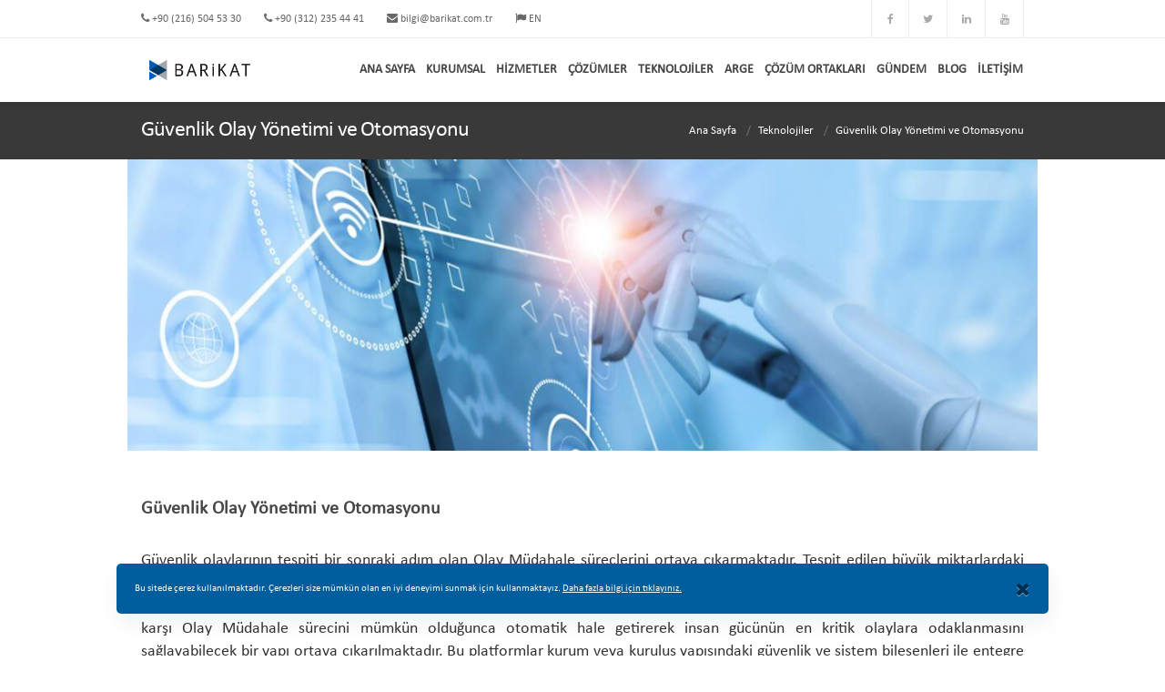

--- FILE ---
content_type: text/html; charset=UTF-8
request_url: https://www.barikat.com.tr/teknolojiler/guvenlik-olay-yonetimi-ve-otomasyonu
body_size: 5302
content:
<!DOCTYPE html>
<html lang="tr" xmlns="http://www.w3.org/1999/xhtml">
<head>
    <base href="https://www.barikat.com.tr/">
    <meta charset="utf-8" />
	<meta http-equiv="X-UA-Compatible" content="IE=edge">
	<meta name="viewport" content="width=device-width,initial-scale=1.0,maximum-scale=1" />
	<meta name="robots" content="index, follow" />
	<meta http-equiv="Content-Language" content="tr-TR" />
	<meta name="content-language" content="tr-TR" />
	<meta name="title" content="Güvenlik Olay Yönetimi ve Otomasyonu" />
	<meta name="description" content="Barikat Siber Güvenlik bünyesinde sağlanan Güvenlik Olay Yönetimi ve Otomasyonu teknolojisi hakkında detaylı bilgi" />
	<meta name="keywords" content="guvenlik olay yonetimi ve otomasyonu" />
	<meta name="author" content="Barikat Siber Güvenlik" />
	<meta name="owner" content="Barikat Siber Güvenlik" />
	<meta name="generator" content="Barikat Siber Güvenlik" />
	<meta property="og:locale" content="tr_TR" />
	<meta property="og:type" content="website" />
	<meta name="og:title" content="Güvenlik Olay Yönetimi ve Otomasyonu"/>
	<meta name="og:url" content="https://www.barikat.com.tr/teknolojiler/guvenlik-olay-yonetimi-ve-otomasyonu"/>
	<meta name="og:image" content="https://www.barikat.com.tr/images/teknolojiler/guvenlik-olay-yonetimi-ve-otomasyonu.jpg"/>
	<meta name="og:site_name" content="Barikat Siber Güvenlik"/>
	<meta name="og:description" content="Barikat Siber Güvenlik bünyesinde sağlanan Güvenlik Olay Yönetimi ve Otomasyonu teknolojisi hakkında detaylı bilgi"/>
	<meta name="twitter:card" content="summary" />
	<meta name="twitter:description" content="Barikat Siber Güvenlik bünyesinde sağlanan Güvenlik Olay Yönetimi ve Otomasyonu teknolojisi hakkında detaylı bilgi" />
	<meta name="twitter:title" content="Güvenlik Olay Yönetimi ve Otomasyonu" />
	<meta name="twitter:creator" content="@barikatbilguv" />
	<meta name="apple-mobile-web-app-title" content="Barikat Siber Güvenlik">
	<title>Güvenlik Olay Yönetimi ve Otomasyonu</title>
	<link rel="apple-touch-icon" sizes="76x76" href="images/barikat/apple-touch-icon-76x76.png">
	<link rel="apple-touch-icon" sizes="120x120" href="images/barikat/apple-touch-icon-120x120.png">
	<link rel="apple-touch-icon" sizes="144x144" href="images/barikat/apple-touch-icon-144x144.png">
	<link rel="apple-touch-icon" sizes="152x152" href="images/barikat/apple-touch-icon-152x152.png">
	<link rel="apple-touch-icon" sizes="180x180" href="images/barikat/apple-touch-icon-180x180.png">
	<link rel="icon" type="image/png" href="images/barikat/favicon-16x16.png" sizes="16x16">
	<link rel="icon" type="image/png" href="images/barikat/favicon-32x32.png" sizes="32x32">
	<link rel="icon" type="image/png" href="images/barikat/favicon-96x96.png" sizes="96x96">
	<link rel="icon" type="image/png" href="images/barikat/favicon-192x192.png" sizes="192x192">
	<link rel="icon" type="image/png" href="images/barikat/favicon-194x194.png" sizes="194x194">
	<link rel="alternate" hreflang="tr" href="https://www.barikat.com.tr/teknolojiler/guvenlik-olay-yonetimi-ve-otomasyonu" />
	<link rel="alternate" hreflang="en" href="https://www.barikat.com.tr/en/technologies/security-incident-management-and-automation" />
	<link rel="canonical" href="https://www.barikat.com.tr/teknolojiler/guvenlik-olay-yonetimi-ve-otomasyonu" />    
    <link rel="stylesheet" href="css/plugins.css?v=2.2"/>
    <link rel="stylesheet" href="css/theme.css"/>
    <link rel="stylesheet" href="css/default.css" />
    <link rel="stylesheet" href="css/custom.css" />
    <link href="https://fonts.googleapis.com/css?family=Open+Sans:300,400,600,700,800" rel="stylesheet">
    <link href="https://fonts.googleapis.com/css?family=Merriweather:300i" rel="stylesheet">
    <!-- Global site tag (gtag.js) - Google Analytics -->
<script async src="https://www.googletagmanager.com/gtag/js?id=UA-122388780-2"></script>
<script>
  window.dataLayer = window.dataLayer || [];
  function gtag(){dataLayer.push(arguments);}
  gtag('js', new Date());

  gtag('config', 'UA-122388780-2');
</script></head>
<body>
    <div class="page-loader bg-white">
    <div class="v-center t-center">
        <img src="images/barikat/barikat-logo.png" width="200" alt="Barikat Siber Güvenlik Logo">
    </div>
</div>
<div id="pagetop">
    <div class="container">
        <div class="left font-12">
            <a href="tel:+90(216)5045330
" class="colored-hover" rel="nofollow"><i class="fa fa-phone"></i> +90 (216) 504 53 30
</a>
            <a href="tel:+90(312)2354441
" class="colored-hover" rel="nofollow"><i class="fa fa-phone"></i> +90 (312) 235 44 41
</a>
            <a href="mailto:bilgi@barikat.com.tr
" class="colored-hover" data-toggle="tooltip" data-placement="bottom" title="E-Posta Gönder" rel="nofollow"><i class="fa fa-envelope"></i> bilgi@barikat.com.tr
</a>
            <a href="https://www.barikat.com.tr/en/" class="colored-hover" data-toggle="tooltip" data-placement="bottom" title="Barikat Cyber Security" rel="nofollow"><i class="fa fa-flag"></i> EN</a>
        </div>
        <div class="right clearfix">
            <a href="http://www.facebook.com/barikatsibguv/" target="_blank" class="fa fa-facebook facebook" title="Barikat Siber Güvenlik Facebook"></a><a href="https://twitter.com/BarikatSibGuv" target="_blank" class="fa fa-twitter twitter" title="Barikat Siber Güvenlik Twitter"></a><a href="http://www.linkedin.com/company/barikatsibguvv" target="_blank" class="fa fa-linkedin linkedin" title="Barikat Siber Güvenlik LinkedIn"></a><a href="https://www.youtube.com/channel/UCdqlnTKO_SHX3WgNlslTZcw" target="_blank" class="fa fa-youtube youtube" title="Barikat Siber Güvenlik YouTube"></a>        </div>
    </div>
</div>
<nav id="navigation" class="white-nav sticky shrink modern hover4 radius-drop" data-offset="55">
    <div class="columns clearfix container">
        <div class="logo">
            <a href="https://www.barikat.com.tr/" title="Barikat Siber Güvenlik">
                <img src="images/barikat/barikat-logo.png" data-second-logo="images/barikat/barikat-logo.png" alt="Barikat Siber Güvenlik Logo">
                <img src="images/barikat/barikat-logo.png" data-second-logo="images/barikat/barikat-logo.png" class="retina-logo" alt="Barikat Siber Güvenlik Logo">
            </a>
        </div>
        <div class="nav-menu">
            <ul class="nav clearfix uppercase">
                <li class="menuli"><a class="font-14" href="https://www.barikat.com.tr/" title="Barikat Siber Güvenlik">Ana Sayfa</a></li>
                <li class="dropdown-toggle menuli"><a class="font-14" href="https://www.barikat.com.tr/kurumsal" title="Kurumsal">Kurumsal</a>
                    <ul class="dropdown-menu to-right" style="width: 170px;">
                        <li><a href="https://www.barikat.com.tr/kurumsal/hakkimizda" title="Hakkımızda" style="font-size: 13px; letter-spacing: 0.1px; font-weight: 400;">Hakkımızda</a></li><li><a href="https://www.barikat.com.tr/kurumsal/insan-kaynaklari" title="İnsan Kaynakları" style="font-size: 13px; letter-spacing: 0.1px; font-weight: 400;">İnsan Kaynakları</a></li><li><a href="https://www.barikat.com.tr/kurumsal/sss" title="Sıkça Sorulan Sorular" style="font-size: 13px; letter-spacing: 0.1px; font-weight: 400;">Sıkça Sorulan Sorular</a></li><li><a href="https://www.barikat.com.tr/kurumsal/sirket-bilgileri" title="Şirket Bilgileri
" style="font-size: 13px; letter-spacing: 0.1px; font-weight: 400;">Şirket Bilgileri
</a></li>                    </ul>
                </li>
                <!--<li class="menuli"><a class="font-14" href="https://www.barikat.com.tr/kvkk-bilgilendirme">KVKK</a></li>-->
                <li class="dropdown-toggle menuli"><a class="font-14" href="https://www.barikat.com.tr/hizmetler" title="Hizmetler">Hizmetler</a>
                    <ul class="dropdown-menu to-center mega-menu">
                        <li>
                            <ul class="column" style="max-width: 400px !important;width:auto !important;"><li><a href="https://www.barikat.com.tr/hizmetler/mxdr-hizmeti" title="Barikat MxDR Servisi" style="font-size: 14px; letter-spacing: 0.5px; font-weight: 400;">Barikat MxDR Servisi</a></li><li><a href="https://www.barikat.com.tr/hizmetler/bulut-guvenligi-kontrol-hizmeti" title="Bulut Güvenliği Kontrol Hizmeti" style="font-size: 14px; letter-spacing: 0.5px; font-weight: 400;">Bulut Güvenliği Kontrol Hizmeti</a></li><li><a href="https://www.barikat.com.tr/hizmetler/ddo-uyumluluk-analizi-hizmeti" title="DDO Uyumluluk Analizi" style="font-size: 14px; letter-spacing: 0.5px; font-weight: 400;">DDO Uyumluluk Analizi</a></li><li><a href="https://www.barikat.com.tr/hizmetler/devsecops-hizmeti" title="DevSecOps Hizmeti
" style="font-size: 14px; letter-spacing: 0.5px; font-weight: 400;">DevSecOps Hizmeti
</a></li></ul><ul class="column" style="max-width: 400px !important;width:auto !important;"><li><a href="https://www.barikat.com.tr/hizmetler/gelismis-guvenlik-teknolojileri-hizmeti" title="Gelişmiş Güvenlik Teknolojileri " style="font-size: 14px; letter-spacing: 0.5px; font-weight: 400;">Gelişmiş Güvenlik Teknolojileri </a></li><li><a href="https://www.barikat.com.tr/hizmetler/guvenlik-analiz-ve-uyumluluk-hizmetleri" title="Güvenlik Analiz ve Uyumluluk Hizmetleri" style="font-size: 14px; letter-spacing: 0.5px; font-weight: 400;">Güvenlik Analiz ve Uyumluluk Hizmetleri</a></li><li><a href="https://www.barikat.com.tr/hizmetler/guvenlik-danismanlik-hizmetleri" title="Güvenlik Danışmanlık Hizmetleri" style="font-size: 14px; letter-spacing: 0.5px; font-weight: 400;">Güvenlik Danışmanlık Hizmetleri</a></li><li><a href="https://www.barikat.com.tr/hizmetler/kirmizi-takim-hizmeti" title="Kırmızı Takım Hizmetleri " style="font-size: 14px; letter-spacing: 0.5px; font-weight: 400;">Kırmızı Takım Hizmetleri </a></li></ul><ul class="column" style="max-width: 400px !important;width:auto !important;"><li><a href="https://www.barikat.com.tr/hizmetler/olay-mudahale-hizmeti" title="Olay Müdahale Hizmeti" style="font-size: 14px; letter-spacing: 0.5px; font-weight: 400;">Olay Müdahale Hizmeti</a></li><li><a href="https://www.barikat.com.tr/hizmetler/ot-siber-guvenlik-hizmetleri" title="OT Siber Güvenlik Hizmetleri" style="font-size: 14px; letter-spacing: 0.5px; font-weight: 400;">OT Siber Güvenlik Hizmetleri</a></li><li><a href="https://www.barikat.com.tr/hizmetler/siber-guvenlik-operasyon-merkezi" title="Siber Güvenlik Operasyon Merkezi" style="font-size: 14px; letter-spacing: 0.5px; font-weight: 400;">Siber Güvenlik Operasyon Merkezi</a></li><li><a href="https://www.barikat.com.tr/hizmetler/tedarikci-guvenligi-hizmeti" title="Tedarikçi Güvenliği Hizmeti" style="font-size: 14px; letter-spacing: 0.5px; font-weight: 400;">Tedarikçi Güvenliği Hizmeti</a></li></ul><ul class="column" style="max-width: 400px !important;width:auto !important;"><li><a href="https://www.barikat.com.tr/hizmetler/tehdit-avciligi-hizmeti" title="Tehdit Avcılığı Hizmeti" style="font-size: 14px; letter-spacing: 0.5px; font-weight: 400;">Tehdit Avcılığı Hizmeti</a></li><li><a href="https://www.barikat.com.tr/hizmetler/teknik-destek-hizmetleri" title="Teknik Destek Hizmetleri" style="font-size: 14px; letter-spacing: 0.5px; font-weight: 400;">Teknik Destek Hizmetleri</a></li><li><a href="https://www.barikat.com.tr/hizmetler/yonetilen-guvenlik-servisleri" title="Yönetilen Güvenlik Servisleri" style="font-size: 14px; letter-spacing: 0.5px; font-weight: 400;">Yönetilen Güvenlik Servisleri</a></li><li><a href="https://www.barikat.com.tr/hizmetler/yonetilen-tespit-ve-mudahale-hizmeti" title="Yönetilen Tespit ve Müdahale (MDR) Hizmeti 
" style="font-size: 14px; letter-spacing: 0.5px; font-weight: 400;">Yönetilen Tespit ve Müdahale (MDR) Hizmeti 
</a></li></ul>                        </li>
                    </ul>
                </li>
                <li class="dropdown-toggle menuli"><a class="font-14" href="https://www.barikat.com.tr/cozumler" title="Çözümler">Çözümler</a>
                    <ul class="dropdown-menu to-right" style="width: 250px;">
                        <li><a href="https://www.barikat.com.tr/cozumler/devsecops-hizmeti" title="DevSecOps Hizmeti" style="font-size: 14px; letter-spacing: 0.5px; font-weight: 400;">DevSecOps Hizmeti</a></li><li><a href="https://www.barikat.com.tr/cozumler/dijital-surec-yonetimi" title="Dijital Süreç Yönetimi" style="font-size: 14px; letter-spacing: 0.5px; font-weight: 400;">Dijital Süreç Yönetimi</a></li><li><a href="https://www.barikat.com.tr/cozumler/veri-koruma" title="Veri Koruma" style="font-size: 14px; letter-spacing: 0.5px; font-weight: 400;">Veri Koruma</a></li><li><a href="https://www.barikat.com.tr/cozumler/yeni-nesil-veri-merkezi" title="Yeni Nesil Veri Merkezi" style="font-size: 14px; letter-spacing: 0.5px; font-weight: 400;">Yeni Nesil Veri Merkezi</a></li><li><a href="https://www.barikat.com.tr/cozumler/yonetilen-guvenlik-servisleri" title="Yönetilen Güvenlik Servisleri" style="font-size: 14px; letter-spacing: 0.5px; font-weight: 400;">Yönetilen Güvenlik Servisleri</a></li>                    </ul>
                </li>
                <li class="dropdown-toggle menuli"><a class="font-14" href="https://www.barikat.com.tr/teknolojiler" title="Teknolojiler">Teknolojiler</a>
                    <ul class="dropdown-menu to-center mega-menu">
                        <li>
                            <ul class="column" style="max-width: 400px !important;width:auto !important;"><li><a href="https://www.barikat.com.tr/teknolojiler/ag-erisim-kontrolu" title="Ağ Erişim Kontrolü" style="font-size: 14px; letter-spacing: 0.5px; font-weight: 400;">Ağ Erişim Kontrolü</a></li><li><a href="https://www.barikat.com.tr/teknolojiler/ag-performans-izleme" title="Ağ Performans İzleme" style="font-size: 14px; letter-spacing: 0.5px; font-weight: 400;">Ağ Performans İzleme</a></li><li><a href="https://www.barikat.com.tr/teknolojiler/ag-ve-uc-nokta-adli-analiz-yazilimi" title="Ağ ve Uç Nokta Adli Analiz Yazılımı" style="font-size: 14px; letter-spacing: 0.5px; font-weight: 400;">Ağ ve Uç Nokta Adli Analiz Yazılımı</a></li><li><a href="https://www.barikat.com.tr/teknolojiler/ag-ve-uygulama-tabanli-veri-sifreleme" title="Ağ ve Uygulama Tabanlı Veri Şifreleme" style="font-size: 14px; letter-spacing: 0.5px; font-weight: 400;">Ağ ve Uygulama Tabanlı Veri Şifreleme</a></li><li><a href="https://www.barikat.com.tr/teknolojiler/bant-genisligi-optimizasyonu" title="Bant Genişliği Optimizasyonu" style="font-size: 14px; letter-spacing: 0.5px; font-weight: 400;">Bant Genişliği Optimizasyonu</a></li><li><a href="https://www.barikat.com.tr/teknolojiler/bilgi-guvenligi-yonetim-sistemi" title="Bilgi Güvenliği Yönetim Sistemi" style="font-size: 14px; letter-spacing: 0.5px; font-weight: 400;">Bilgi Güvenliği Yönetim Sistemi</a></li><li><a href="https://www.barikat.com.tr/teknolojiler/bulut-veya-yerinde-dos-ddos-korumasi" title="Bulut veya Yerinde DoS/DDoS Koruması" style="font-size: 14px; letter-spacing: 0.5px; font-weight: 400;">Bulut veya Yerinde DoS/DDoS Koruması</a></li><li><a href="https://www.barikat.com.tr/teknolojiler/dns-guvenligi" title="DNS Güvenliği" style="font-size: 14px; letter-spacing: 0.5px; font-weight: 400;">DNS Güvenliği</a></li><li><a href="https://www.barikat.com.tr/teknolojiler/e-posta-guvenligi" title="E-Posta Güvenliği" style="font-size: 14px; letter-spacing: 0.5px; font-weight: 400;">E-Posta Güvenliği</a></li></ul><ul class="column" style="max-width: 400px !important;width:auto !important;"><li><a href="https://www.barikat.com.tr/teknolojiler/eks-guvenlik-duvari" title="EKS Güvenlik Duvarı" style="font-size: 14px; letter-spacing: 0.5px; font-weight: 400;">EKS Güvenlik Duvarı</a></li><li><a href="https://www.barikat.com.tr/teknolojiler/eks-varlik-yonetimi" title="EKS Varlık Yönetimi" style="font-size: 14px; letter-spacing: 0.5px; font-weight: 400;">EKS Varlık Yönetimi</a></li><li><a href="https://www.barikat.com.tr/teknolojiler/eks-zafiyet-yonetimi" title="EKS Zafiyet Yönetimi" style="font-size: 14px; letter-spacing: 0.5px; font-weight: 400;">EKS Zafiyet Yönetimi</a></li><li><a href="https://www.barikat.com.tr/teknolojiler/firewall-ag-yapilandirma-ve-degisim-kontrolu" title="Firewall/Ağ Yapılandırma ve Değişim Kontrolü" style="font-size: 14px; letter-spacing: 0.5px; font-weight: 400;">Firewall/Ağ Yapılandırma ve Değişim Kontrolü</a></li><li><a href="https://www.barikat.com.tr/teknolojiler/guvenlik-olay-yonetimi-ve-korelasyon-sistemi" title="Güvenlik Olay Yönetimi ve Korelasyon Sistemi" style="font-size: 14px; letter-spacing: 0.5px; font-weight: 400;">Güvenlik Olay Yönetimi ve Korelasyon Sistemi</a></li><li><a href="https://www.barikat.com.tr/teknolojiler/guvenlik-olay-yonetimi-ve-otomasyonu" title="Güvenlik Olay Yönetimi ve Otomasyonu" style="font-size: 14px; letter-spacing: 0.5px; font-weight: 400;">Güvenlik Olay Yönetimi ve Otomasyonu</a></li><li><a href="https://www.barikat.com.tr/teknolojiler/guvenlik-ve-ag-urunleri-merkezi-yedekleme" title="Güvenlik ve Ağ Ürünleri Merkezi Yedekleme" style="font-size: 14px; letter-spacing: 0.5px; font-weight: 400;">Güvenlik ve Ağ Ürünleri Merkezi Yedekleme</a></li><li><a href="https://www.barikat.com.tr/teknolojiler/iki-asamali-kimlik-dogrulama-sistemi" title="İki Aşamalı Kimlik Doğrulama Sistemi" style="font-size: 14px; letter-spacing: 0.5px; font-weight: 400;">İki Aşamalı Kimlik Doğrulama Sistemi</a></li><li><a href="https://www.barikat.com.tr/teknolojiler/modern-zararli-kod-analizi-ve-engelleme-sistemi" title="Modern Zararlı Kod Analizi ve Engelleme Sistemi" style="font-size: 14px; letter-spacing: 0.5px; font-weight: 400;">Modern Zararlı Kod Analizi ve Engelleme Sistemi</a></li></ul><ul class="column" style="max-width: 400px !important;width:auto !important;"><li><a href="https://www.barikat.com.tr/teknolojiler/paket-yonlendirme-sistemi" title="Paket Yönlendirme Sistemi" style="font-size: 14px; letter-spacing: 0.5px; font-weight: 400;">Paket Yönlendirme Sistemi</a></li><li><a href="https://www.barikat.com.tr/teknolojiler/saldiri-tespit-ve-onleme-sistemi" title="Saldırı Tespit ve Önleme Sistemi" style="font-size: 14px; letter-spacing: 0.5px; font-weight: 400;">Saldırı Tespit ve Önleme Sistemi</a></li><li><a href="https://www.barikat.com.tr/teknolojiler/siber-tehdit-istihbarati" title="Siber Tehdit İstihbaratı" style="font-size: 14px; letter-spacing: 0.5px; font-weight: 400;">Siber Tehdit İstihbaratı</a></li><li><a href="https://www.barikat.com.tr/teknolojiler/sinir-guvenligi-analiz-sistemi" title="Sınır Güvenliği Analiz Sistemi" style="font-size: 14px; letter-spacing: 0.5px; font-weight: 400;">Sınır Güvenliği Analiz Sistemi</a></li><li><a href="https://www.barikat.com.tr/teknolojiler/son-kullanici-guvenligi" title="Son Kullanıcı Güvenliği" style="font-size: 14px; letter-spacing: 0.5px; font-weight: 400;">Son Kullanıcı Güvenliği</a></li><li><a href="https://www.barikat.com.tr/teknolojiler/ssl-vpn-ve-sso-uygulamalari" title="SSL VPN ve SSO Uygulamaları" style="font-size: 14px; letter-spacing: 0.5px; font-weight: 400;">SSL VPN ve SSO Uygulamaları</a></li><li><a href="https://www.barikat.com.tr/teknolojiler/ssl-tls-gorunurlugu-sistemi" title="SSL/TLS Görünürlüğü Sistemi" style="font-size: 14px; letter-spacing: 0.5px; font-weight: 400;">SSL/TLS Görünürlüğü Sistemi</a></li><li><a href="https://www.barikat.com.tr/teknolojiler/tehdit-aldatma-ve-balkupu-cozumu" title="Tehdit Aldatma ve Balküpü Çözümü" style="font-size: 14px; letter-spacing: 0.5px; font-weight: 400;">Tehdit Aldatma ve Balküpü Çözümü</a></li><li><a href="https://www.barikat.com.tr/teknolojiler/url-icerik-filtreleme" title="URL/İçerik Filtreleme" style="font-size: 14px; letter-spacing: 0.5px; font-weight: 400;">URL/İçerik Filtreleme</a></li></ul><ul class="column" style="max-width: 400px !important;width:auto !important;"><li><a href="https://www.barikat.com.tr/teknolojiler/varlik-yonetimi" title="Varlık Yönetimi" style="font-size: 14px; letter-spacing: 0.5px; font-weight: 400;">Varlık Yönetimi</a></li><li><a href="https://www.barikat.com.tr/teknolojiler/veri-sizintisi-onleme" title="Veri Sızıntısı Önleme" style="font-size: 14px; letter-spacing: 0.5px; font-weight: 400;">Veri Sızıntısı Önleme</a></li><li><a href="https://www.barikat.com.tr/teknolojiler/veri-tabani-ve-dosya-sunucu-guvenlik-duvari" title="Veri Tabanı ve Dosya Sunucu Güvenlik Duvarı" style="font-size: 14px; letter-spacing: 0.5px; font-weight: 400;">Veri Tabanı ve Dosya Sunucu Güvenlik Duvarı</a></li><li><a href="https://www.barikat.com.tr/teknolojiler/web-uygulama-guvenlik-duvari" title="Web Uygulama Güvenlik Duvarı" style="font-size: 14px; letter-spacing: 0.5px; font-weight: 400;">Web Uygulama Güvenlik Duvarı</a></li><li><a href="https://www.barikat.com.tr/teknolojiler/yeni-nesil-guvenlik-duvari" title="Yeni Nesil Güvenlik Duvarı" style="font-size: 14px; letter-spacing: 0.5px; font-weight: 400;">Yeni Nesil Güvenlik Duvarı</a></li><li><a href="https://www.barikat.com.tr/teknolojiler/yetkili-erisim-ve-parola-yonetimi" title="Yetkili Erişim ve Parola Yönetimi" style="font-size: 14px; letter-spacing: 0.5px; font-weight: 400;">Yetkili Erişim ve Parola Yönetimi</a></li><li><a href="https://www.barikat.com.tr/teknolojiler/yuk-dengeleme-ve-uygulama-hizlandirma-teknolojileri" title="Yük Dengeleme ve Uygulama Hızlandırma Teknolojileri" style="font-size: 14px; letter-spacing: 0.5px; font-weight: 400;">Yük Dengeleme ve Uygulama Hızlandırma Teknolojileri</a></li><li><a href="https://www.barikat.com.tr/teknolojiler/zaafiyet-ve-uyumluluk-yonetimi" title="Zaafiyet ve Uyumluluk Yönetimi" style="font-size: 14px; letter-spacing: 0.5px; font-weight: 400;">Zaafiyet ve Uyumluluk Yönetimi</a></li></ul>                        </li>
                    </ul>
                </li>
                <li class="dropdown-toggle menuli"><a class="font-14" href="https://www.barikat.com.tr/arge" title="ARGE">ARGE</a>
                    <ul class="dropdown-menu to-right">
                        <li><a href="https://www.barikat.com.tr/arge/loddos" title="LoDDoS" style="font-size: 14px; letter-spacing: 0.5px; font-weight: 400;">LoDDoS</a></li>                    </ul>
                </li>
                <li class="menuli"><a class="font-14" href="https://www.barikat.com.tr/cozum-ortaklari" title="Çözüm Ortakları">Çözüm Ortakları</a></li>
                <li class="dropdown-toggle menuli"><a class="stay font-14" href="#" title="Gündem">Gündem</a>
                    <ul class="dropdown-menu to-right">
                        <li><a href="https://www.barikat.com.tr/haberler" title="Haberler" style="font-size: 14px; letter-spacing: 0.5px; font-weight: 400;">Haberler</a></li>
                        <li><a href="https://www.barikat.com.tr/etkinlikler" title="Etkinlikler" style="font-size: 14px; letter-spacing: 0.5px; font-weight: 400;">Etkinlikler</a></li>
                    </ul>
                </li>
                <li class="menuli"><a class="font-14" href="https://www.barikat.com.tr/blog" title="Blog">Blog</a></li>
                <li class="menuli"><a class="font-14" href="https://www.barikat.com.tr/iletisim" title="İletişim">İletişim</a></li>

            </ul>
        </div>
    </div>
</nav>    <section id="home" class="xxs-py white fullwidth" style="background-color: #39393a;">
        <div class="container">
            <div class="row calculate-height">
               <div class="t-left t-center-xs col-sm-6 col-xs-12">
                   <h1 class="normal-subtitle font-24">Güvenlik Olay Yönetimi ve Otomasyonu</h1>
               </div>
               <div class="t-right t-center-xs col-sm-6 col-xs-12">
                   <ol class="breadcrumb gray transparent no-pm v-center font-13">
                       <li class="breadcrumb-item"><a href="https://www.barikat.com.tr/" title="Barikat Siber Güvenlik">Ana Sayfa</a></li>
                       <li class="breadcrumb-item"><a href="https://www.barikat.com.tr/teknolojiler" title="Teknolojiler">Teknolojiler</a></li>
                       <li class="breadcrumb-item c-default">Güvenlik Olay Yönetimi ve Otomasyonu</li>
                   </ol>
               </div>
           </div>
        </div>
    </section>
    <section id="reverse-parallax" class="container lg-py white o-hidden relative z-index-1 hidden-xxs hidden-xs">
        <div class="row">
          <div class="bg-parallax skrollr bg-cover bg-center bg-repeat bg-left loaded skrollable skrollable-between" data-anchor-target="#reverse-parallax" data-bottom-top="transform:translate3d(0px, 0px, 0px);" data-top-bottom="transform:translate3d(0px, -300px, 0px);" data-background="images/teknolojiler/guvenlik-olay-yonetimi-ve-otomasyonu.jpg"</div>
        </div>
    </section>
    <section id="teknolojiler" class="sm-py xxs-py-mobile">
        <div class="container">
            <img src="images/teknolojiler/guvenlik-olay-yonetimi-ve-otomasyonu.jpg" class="fullwidth visible-xs visible-xxs" alt="Güvenlik Olay Yönetimi ve Otomasyonu | Barikat Siber Güvenlik">
            <div class="row clearfix">
                <div class="col-md-12 xs-mt-mobile xs-mb page-content-p">
                    <h2 class="gray8 xxs-pb bold font-20">Güvenlik Olay Yönetimi ve Otomasyonu</h2>
                    <p class="xxs-pt t-justify">Güvenlik olaylarının tespiti bir sonraki adım olan Olay Müdahale süreçlerini ortaya çıkarmaktadır. Tespit edilen büyük miktarlardaki olayların insan gücü ile ayıklanması ve olay müdahale sürecinin önemli olaylara odaklanmasını sağlamak bu açıdan çok zorlaşmaktadır. Belirli bir seviyeye gelmiş her Siber Güvenlik Operasyon Merkezinde bu insan kaynağı açığı ortaya çıkmakta ve buna karşı Olay Müdahale sürecini mümkün olduğunca otomatik hale getirerek insan gücünün en kritik olaylara odaklanmasını sağlayabilecek bir yapı ortaya çıkarılmaktadır. Bu platformlar kurum veya kuruluş yapısındaki güvenlik ve sistem bileşenleri ile entegre olarak tanımlanmış akışlar çerçevesinde otomatik hareketleri uygulamakta ve sonuçlara göre kararlar alabilmektedir.</p>                </div>
           </div>
        </div>
    </section>
    <footer id="footer" class="classic_footer">
    <div class="container footer-body">
        <div class="row clearfix">
            <div class="col-md-4 mr-0 mt-4 col-sm-6 col-xs-12 sm-mb-mobile">
                            <h6 class="uppercase white extrabold">İstanbul Ofis
</h6>
                            <h5 class="xs-mt bold gray4"><i class="fa fa-map-marker mini-mr"></i>Adres</h5>
                            <p class="mini-mt gray1">Aydınevler Mahallesi,İsmet İnönü Caddesi,Küçükyalı Ofis Park A Blok,No:20/1 Maltepe İstanbul
</p>
                            <h5 class="xs-mt bold gray4"><i class="fa fa-phone mini-mr"></i>Telefon</h5>
                            <p class="mini-mt"><a href="tel:+90(216)5045330
" class="gray1 colored-hover" rel="nofollow">+90 (216) 504 53 30
</a></p>
                            <h5 class="xs-mt bold gray4"><i class="fa fa-fax mini-mr"></i>Fax</h5>
                            <p class="mini-mt gray1">+90 (216) 504 53 32
</p>
                            <h5 class="xs-mt bold gray4"><i class="fa fa-envelope mini-mr"></i>E-Posta</h5>
                            <a href="mailto:bilgi@barikat.com.tr
" class="gray1 colored-hover" rel="nofollow">bilgi@barikat.com.tr
</a>
                            <h5 class="xs-mt bold gray4"><i class="fa fa-globe mini-mr"></i>Web</h5>
                            <a href="https://www.barikat.com.tr
" target="_blank" class="gray1 colored-hover" rel="nofollow">https://www.barikat.com.tr
</a>
                        </div><div class="col-md-4 mr-0 mt-4 col-sm-6 col-xs-12 sm-mb-mobile">
                            <h6 class="uppercase white extrabold">Ankara Ofis 
</h6>
                            <h5 class="xs-mt bold gray4"><i class="fa fa-map-marker mini-mr"></i>Adres</h5>
                            <p class="mini-mt gray1">Mustafa Kemal Mahallesi, Dumlupınar Bulvarı No:164, Kentpark Ofis, Kat:4 Daire:06 Çankaya, 06510 ANKARA
</p>
                            <h5 class="xs-mt bold gray4"><i class="fa fa-phone mini-mr"></i>Telefon</h5>
                            <p class="mini-mt"><a href="tel:+90(312)2354441
" class="gray1 colored-hover" rel="nofollow">+90 (312) 235 44 41
</a></p>
                            <h5 class="xs-mt bold gray4"><i class="fa fa-fax mini-mr"></i>Fax</h5>
                            <p class="mini-mt gray1">+90 (312) 235 44 51
</p>
                            <h5 class="xs-mt bold gray4"><i class="fa fa-envelope mini-mr"></i>E-Posta</h5>
                            <a href="mailto:bilgi@barikat.com.tr
" class="gray1 colored-hover" rel="nofollow">bilgi@barikat.com.tr
</a>
                            <h5 class="xs-mt bold gray4"><i class="fa fa-globe mini-mr"></i>Web</h5>
                            <a href="https://www.barikat.com.tr
" target="_blank" class="gray1 colored-hover" rel="nofollow">https://www.barikat.com.tr
</a>
                        </div><div class="col-md-4 mr-0 mt-4 col-sm-6 col-xs-12 sm-mb-mobile">
                            <h6 class="uppercase white extrabold">Katar Ofis
</h6>
                            <h5 class="xs-mt bold gray4"><i class="fa fa-map-marker mini-mr"></i>Adres</h5>
                            <p class="mini-mt gray1">Ali Bin Ali Tower 3rd Floor – Right wing, Airport Road, Umm Ghuwailina St, Doha Qatar
</p>
                            <h5 class="xs-mt bold gray4"><i class="fa fa-phone mini-mr"></i>Telefon</h5>
                            <p class="mini-mt"><a href="tel:+97430591841
" class="gray1 colored-hover" rel="nofollow">+974 3059 1841
</a></p>
                            <h5 class="xs-mt bold gray4"><i class="fa fa-fax mini-mr"></i>Fax</h5>
                            <p class="mini-mt gray1">+974 4405 6711
</p>
                            <h5 class="xs-mt bold gray4"><i class="fa fa-envelope mini-mr"></i>E-Posta</h5>
                            <a href="mailto:info@barikat.com.qa
" class="gray1 colored-hover" rel="nofollow">info@barikat.com.qa
</a>
                            <h5 class="xs-mt bold gray4"><i class="fa fa-globe mini-mr"></i>Web</h5>
                            <a href="https://www.barikat.com.qa
" target="_blank" class="gray1 colored-hover" rel="nofollow">https://www.barikat.com.qa
</a>
                        </div>        </div>
    </div>
    <div class="footer-bottom">
        <div class="container">
            <div class="row clearfix calculate-height t-center-xs">
                <div class="col-sm-2 col-xs-12 table-im t-left height-auto-mobile t-center-xs">
                    <div class="v-middle">
                        <img src="images/barikat/barikat-logo-beyaz.png" alt="Barikat Siber Güvenlik Beyaz Logo" class="logo">
                    </div>
                </div>
                <div class="col-sm-6 col-xs-12 table-im t-left height-auto-mobile t-center-xs xxs-mt-mobile">
                    <p class="v-middle">
                        © Copyright 2026 <a href="https://www.barikat.com.tr/" title="Barikat Siber Güvenlik">Barikat Siber Güvenlik</a> | Tüm Hakları Saklıdır.
                    </p>
                </div>
                <div class="col-sm-4 col-xs-12 table-im t-right height-auto-mobile t-center-xs xxs-mt-mobile">
                    <p class="v-middle">
                        <a href="https://www.barikat.com.tr/kvkk-bilgilendirme" title="KVKK Bilgilendirme" rel="nofollow">KVKK Bilgilendirme</a> |
                        <a href="https://www.barikat.com.tr/cerez-politikasi" title="Çerez Politikası" rel="nofollow">Çerez Politikası</a>
                        |
                        <a href="https://www.barikat.com.tr/docs/entegre_yonetim_sistemi_politikasi.pdf" title="Entegre Yönetim Sistemi Politikası" rel="nofollow" target="_blank">Entegre Yönetim Sistemi Politikası</a>
                    </p>
                </div>
            </div>
        </div>
    </div>
</footer>

    <div id="cookie-alert" class="cookie-alert bs-light radius slow t-left bg-colored white show" style="padding-right: 17px; margin-bottom: 24px; display: block;">
        <p class="gray1 font-11">Bu sitede çerez kullanılmaktadır. Çerezleri size mümkün olan en iyi deneyimi sunmak için kullanmaktayız. <a href="https://www.barikat.com.tr/cerez-politikasi" class="underline" target="_blank" rel="nofollow">Daha fazla bilgi için tıklayınız.</a></p>
        <div class="close fa fa-close v-center" data-dismiss="modal"  onclick="cookie_accept();"></div>
    </div>
    <script type="text/javascript">
        function cookie_accept() {
            $.ajax({
              url: 'php/Components/Cookie-Confirmation.php',
              success: function(data) {
                $('.result').html(data);
              }
            });
        }
    </script>
    </div>

<a id="back-to-top" href="#top"><i class="fa fa-angle-up"></i></a>

<script type="text/javascript" src="js/jquery.min.js"></script>
<script type="text/javascript" src="js/jquery-migrate-3.5.0.min.js"></script>
<script type="text/javascript" src="js/scripts.js?v=2.2"></script><script type="text/javascript" src="/_Incapsula_Resource?SWJIYLWA=719d34d31c8e3a6e6fffd425f7e032f3&ns=1&cb=1681982546" async></script></body>
</html>

--- FILE ---
content_type: text/css
request_url: https://www.barikat.com.tr/css/theme.css
body_size: 48892
content:

/*
	Quadra Multi Concept HTML5 Theme
	http://goldeyestheme.com
	http://themeforest.net/user/goldeyes

	- Shorcodes and helper classes
	- Theme Section and Skeleton styles
*/

/* Theme Reset */
	html, body{ width:100%; max-width: 100%; height:auto; padding:0; margin:0; -webkit-font-smoothing: antialiased; -moz-osx-font-smoothing: grayscale; }
	body{ overflow-x: hidden !important; overflow-y: scroll; -webkit-tap-highlight-color:rgba(0,0,0,0.3); font-style: normal; font-weight: 400; font-size: 14px; font-family: 'Open Sans', sans-serif; line-height: 24px; letter-spacing: 0px; color: #333;}
	section, .cover{ background-size:cover; background-position: center center; background-repeat: no-repeat; }
	::selection{color:white;}
	body.no-selection ::selection{ color:inherit !important; background:transparent !important; }
	html, body, form, fieldset, p, div, h1, h2, h3, h4, h5, h6{ -webkit-text-size-adjust:none; }
	/* Undragable Images */
	img{ -moz-user-select: none; -webkit-user-select: none; -ms-user-select: none; -webkit-user-drag: none; }
	.h1, .h2, .h3, .h4, .h5, .h6, h1, h2, h3, h4, h5, h6,p{ color: inherit; font-variant-ligatures: common-ligatures; line-height: 1.4; padding:0; margin:0; }
	h1, .h1{ font-size: 36px; } h2, .h2{ font-size: 32px; } h3, .h3{ font-size: 24px; } h4, .h4{ font-size: 18px; } h5, .h5{ font-size: 14px; } h6, .h6{ font-size: 12px; }
	ol, ul{ list-style: none; padding: 0; }
	a, a:hover, a:focus, button, button:hover, button:focus{ text-decoration: none; color: inherit; cursor: pointer; }
	*{ border:0; vertical-align: baseline; -webkit-box-sizing: border-box; -moz-box-sizing: border-box; box-sizing: border-box; }
	*, *:hover, *:focus{ outline:none !important; }



/* ============================================================ */
/* Theme Shortcodes & Helper Classes - Without Javascript support
/* ============================================================ */

/* Font Styles */
	/* Example Fonts */
	.opensans{ font-family: "Open Sans", "PT Sans", sans-serif; }
	.raleway{ font-family: 'Raleway', sans-serif; }
	.dosis{ font-family: 'Dosis', sans-serif; }
	.montserrat{ font-family: 'Montserrat', sans-serif; }
	.lato{ font-family: "Lato", "PT Sans", sans-serif; }
	.poppins{ font-family: "Poppins", "PT Sans", sans-serif; }
	.merriweather{ font-family: 'Merriweather', serif; }
	.lora{ font-family: 'Lora', serif; }
	.titillium{ font-family: 'Titillium Web', sans-serif; }
	.anton{ font-family: 'Anton', sans-serif; }
	.oswald{ font-family: 'Oswald', sans-serif; }
	.fjalla{ font-family: 'Fjalla One', sans-serif; }
	.playfair{ font-family: 'Playfair Display', serif; }
	.droid{ font-family: 'Droid Serif', serif; }
	/* Styles */
	.italic{ font-style: italic;}
	.uppercase{ text-transform: uppercase;}
	.capitalize{ text-transform: capitalize !important;}
	.transform-none{ text-transform: none !important; }
	.t-left,.t-left.row,.t-left>.row{text-align: left; justify-content: left;}
	.t-center,.t-center.row,.t-center>.row{text-align: center; justify-content: center;}
	.t-right,.t-right.row,.t-right>.row{text-align: right; justify-content: right;}
	.t-justify{text-align: justify;}
	.t-vertical{ writing-mode: vertical-rl; }
	.t-shadow{ text-shadow: 2px 2px 6px rgba(0,0,0,0.1); }
	.light{font-weight: 300;}
	.normal{font-weight: 400 !important;}
	.normal-title{font-weight: 400; letter-spacing: -1.8px;}
	.normal-subtitle{font-weight: 400; letter-spacing: -0.8px;}
		@media only screen and (max-width: 992px){
			.normal-title{ letter-spacing: -0.8px;}
			.normal-subtitle{ letter-spacing: -0.5px;}
		}
	.medium{font-weight: 500 !important;}
	.semibold-title{font-weight: 600; letter-spacing: -1.6px;}
	.semibold-subtitle{font-weight: 600; letter-spacing: -0.6px;}
		@media only screen and (max-width: 992px){
			.semibold-title{ letter-spacing: -0.8px;}
			.semibold-subtitle{ letter-spacing: -0.5px;}
		}
	.semibold{font-weight: 600 !important;}
	.bold{font-weight: 700;}
	.bolder{font-weight: 800;}
	.bold-title{font-weight: 700; letter-spacing: -2.1px; line-height: 125%; }
	.bold-subtitle{font-weight: 700; letter-spacing: -0.8px;}
		@media only screen and (max-width: 992px){
			.bold-title{ letter-spacing: -0.8px;}
			.bold-subtitle{ letter-spacing: -0.5px;}
		}
	.extrabold{font-weight: 900;}
	.extrabold-title{font-weight: 900; letter-spacing: -2.2px;}
	.extrabold-subtitle{font-weight: 900; letter-spacing: -1.2px;}
		@media only screen and (max-width: 992px){
			.extrabold-title{ letter-spacing: -0.8px;}
			.extrabold-subtitle{ letter-spacing: -0.5px;}
		}
	.no-ls{letter-spacing: 0 !important;}
	.lh-normal{line-height: normal;}
	.lh-xs{ line-height: 90%; }
	.lh-sm{ line-height: 120%; }
	.lh-md{ line-height: 150%; }
	.lh-lg{ line-height: 200%; }
	.lh-xl{ line-height: 240%; }
	.fstyle-normal{ font-style: normal; }
	.underline,.underline-hover:hover,.underline-hover-links a:hover,.underline-hover-all:hover *{ text-decoration: underline !important; }
	.overline,.overline-hover:hover,.overline-hover-links a:hover,.overline-hover-all:hover *{ text-decoration: line-through !important; }
	.underline-dashed{ border-bottom:1px dashed; word-spacing: -1px;}
	.text-background{ -webkit-background-clip: text !important; -webkit-text-fill-color: transparent; background-size:cover; background-position: center; }
	.text-shadow{ text-shadow: 0px 1px 20px rgba(0,0,0,0.1)}
	/* Inherit Font Styles */
	.paragraph{ font-size:14px; line-height: 32px; margin-bottom:15px;}
		@media only screen and (max-width: 1400px){ .paragraph{ font-size: 13px; line-height: 23px; } }
	.lh-inherit{line-height: inherit;}
	.fs-inherit{font-size: inherit;}
	.fw-inherit{font-weight: inherit;}
	.ff-inherit{font-family: inherit;}
	.color-inherit{color:inherit;}
	/* Large Texts */
	.text-lg, .font-40{ font-size:40px; }
	.text-lg1, .font-50{ font-size:50px; }
	.text-lg2{ font-size:60px; }
	.text-lg3{ font-size:80px; }
	.text-lg4{ font-size:90px; }
	.text-lg5{ font-size:120px; }
	.text-lg6{ font-size:150px; }
	.font-10{ font-size:10px !important; } .font-11{ font-size:11px !important; } .font-12{ font-size:12px !important; } .font-13{ font-size:13px !important; } .font-14{ font-size:14px !important; } .font-15{ font-size:15px !important; } .font-16{ font-size:16px !important; } .font-17{ font-size:17px !important; } .font-18{ font-size:18px !important; } .font-19{ font-size:19px !important; } 
	.font-20{ font-size:20px !important; } .font-21{ font-size:21px !important; } .font-22{ font-size:22px !important; } .font-23{ font-size:23px !important; } .font-24{ font-size:24px !important; } .font-25{ font-size:25px !important; } .font-30{ font-size:30px !important; } .font-35{ font-size:35px !important; } .font-45{ font-size:45px !important; } .font-55{ font-size:55px !important; }
	/* Responsive Headings */
		@media only screen and (max-width: 768px){.text-lg,.text-lg1,.text-lg2,.text-lg3,.text-lg4,.text-lg5,.text-lg6{ font-size:40px; } }
		@media only screen and (max-width: 550px){.text-lg,.text-lg1,.text-lg2,.text-lg3,.text-lg4,.text-lg5,.text-lg6{ font-size:30px; } h1,.h1{ font-size:28px; } h2,.h2{ font-size:24px; } h3,.h3{ font-size:20px; } }
		@media only screen and (max-width: 361px){.text-lg,.text-lg1,.text-lg2,.text-lg3,.text-lg4,.text-lg5,.text-lg6{ font-size:26px; } h1,.h1{ font-size:25px; } h2,.h2{ font-size:21px; } h3,.h3{ font-size:18px; } }
	/* Mobile Texts */
		@media only screen and (max-width: 900px){.text-mobile-xxs{ font-size:11px !important;} .text-mobile-xs{ font-size:13px !important;} .text-mobile-sm{ font-size:16px !important;}.text-mobile{ font-size:20px !important;}.text-mobile-lg{ font-size:27px !important;}.text-mobile-xl{ font-size:35px !important;} .text-mobile-xxl{ font-size:55px !important;} .text-mobile-extreme{ font-size:120px !important;}}
	/* Text Align Center for Mobile */
		@media only screen and (max-width: 768px){ .t-center-sm,.t-center-sm>.row,.t-center-sm.row,.t-center-mobile,.t-center-mobile>.row,.t-center-mobile.row{ text-align:center !important; justify-content: center; } }
		@media only screen and (max-width: 576px){ .t-center-xs,.t-center-xs>.row,.t-center-xs.row{ text-align:center !important; justify-content: center; } }
	/* Text Align Center for Mobile */
	.badge{ display: inline-block; min-width: 15px; padding: 3px 10px; font-size: 11px; margin:0 3px; font-weight: inherit; color: #fff; line-height: normal; text-align: center; white-space: nowrap; vertical-align: middle; background-color: #777; border-radius: 10px; }
	.badge.badge-lg{ padding: 5px 14px; font-size: inherit; font-weight: inherit; }
	.disable-hover, .disable-hover * { pointer-events: none !important; }
	.label{ display: inline; padding: .2em .6em .3em; font-size: 75%; font-weight: 700; line-height: 1; color: #fff; text-align: center; white-space: nowrap; vertical-align: baseline; border-radius: .25em; }
/* Display Settings */
	.white, .white-hover:hover{color:white !important;}
	.bg-white, .bg-white-hover:hover, .bg-white-focus:focus{background-color:white !important;}
	.dark,.dark-hover:hover{ color:#333 !important; }
	.black,.black-hover:hover{ color:#000 !important; }
	.bg-dark, .bg-dark-hover:hover{background-color:#212121 !important;}
	.bg-dark1, .bg-dark1-hover:hover{background-color:#191919 !important;}
	.bg-dark2, .bg-dark2-hover:hover{background-color:#161616 !important;}
	.bg-dark3, .bg-dark3-hover:hover{background-color:#111 !important;}
	.bg-night, .bg-night-hover:hover{background-color:#1b1c1f !important;}
	.bg-night1, .bg-night1-hover:hover{background-color:#191a1c !important;}
	.bg-night2, .bg-night2-hover:hover{background-color:#151718 !important;}
	.bg-night3, .bg-night3-hover:hover{background-color:#111213 !important;}
	.bg-black, .bg-black-hover:hover{background-color:#000 !important;}
	.opacity-hover:hover,.opacity-hover-container>*:hover,.opacity-hover-links a:hover,.opacity-hover-links button:hover{opacity: 0.7 !important;}
	.opacity-hover-reverse{ opacity:0.7; }
	.opacity-hover-reverse:hover{ opacity:1 !important; }
	.border-white,.border-white-hover:hover{border-color:white !important;}
	.border-transparent,.border-transparent-hover:hover{ border-color:transparent !important; }
	.dark-section{background-color:#222; color:#ccc;}
	.transparent,.transparent-hover:hover{background:transparent !important;}
	.fullwidth,.width-full{width:100%; }
	.fullheight{height: 100% !important;}
	.bodywidth{ margin:0 auto; }
	.fullscreen{width: 100%; min-height: 100%; left:0; top:0;}
	.bg-changeable{ -webkit-transition: background 0.3s; -moz-transition: background 0.3s; transition: background 0.3s; }
	.bg-pattern, .bg-pattern>.bg-animator:after{ background-repeat: repeat !important; background-size: auto auto !important; }
	.pattern{background-image:url(../images/pattern.png); background-repeat: repeat; background-size: auto; }
	.pattern1{background-image:url(../images/pattern1.jpg); background-repeat: repeat; background-size: auto; }
	.pattern-black{background-image:url(../images/pattern-black.png); background-repeat: repeat; background-size: auto; }
	.pattern-white{background-image:url(../images/pattern-white.png); background-repeat: repeat; background-size: auto; }
	.halfwidth{width: 50%; max-width: 50%;}
	.width-auto{width: auto !important;}
	.height-auto{height: auto;}
		@media only screen and (max-width: 768px){.height-auto-mobile{height: auto !important;} .mnh-auto-mobile{min-height: auto !important;} .relative-xs,.relative-mobile{ position: relative !important; }}
	.mxw-full{ max-width: 100%; }
	.mxh-full{ max-height: 100%; }
	.relative{position: relative !important;}
	.absolute{position: absolute;}
	.absolute-im{position: absolute !important;}
	.fixed{position: fixed}
	.fixed-im{position: fixed !important;}
	.block,.block-links>a,.all-block-links a{display: block;}
	.inline-block,.inline-block-links>a{display: inline-block !important;}
	.block-im{display: block !important;}
	.table{display: table;}
	.table-im{ display: table !important; }
		@media only screen and (max-width: 768px){.block-mobile{display: block !important;} .inline-block-mobile{ display: inline-block !important; }}
	.none{display:none !important;}
	.nowrap{white-space:nowrap;}
	.ws-normal{ white-space: normal;}
	.f-left{float: left !important;}
	.f-right{float: right !important;}
	.f-none{float: none !important;}
	.no-padding{padding:0 !important;}
	.no-pt{ padding-top:0 !important; }
	.no-pl{ padding-left:0 !important; }
	.no-pr{ padding-right:0 !important; }
	.no-pb{ padding-bottom:0 !important; }
	.no-px{ padding-left:0 !important; padding-right: 0 !important; }
	.z-index-0{z-index: 0;}
	.z-index-1{z-index: 1;}
	.z-index-2{z-index: 2;}
	.no-margin{ margin:0 !important; }
	.no-mt{ margin-top:0 !important; }
	.no-ml{ margin-left:0 !important; }
	.no-mr{ margin-right:0 !important; }
	.no-mb{ margin-bottom:0 !important; }
	.no-mx{ margin-left:0 !important; margin-right:0 !important; }
	.no-margin-im{margin:0 !important;}
		@media only screen and (max-width: 768px){
			.f-none-mobile,.f-none-sm{ float: none !important; }
		 }
	.no-pm{padding:0; margin:0;}
	.no-pm-im{padding:0 !important; margin:0 !important;}
	.no-radius,.no-radius-hover:hover{border-radius: 0 !important;}
	.radius,.radius-hover:hover{ border-radius: 5px !important; }
	.radius-sm,.radius-sm-hover:hover{ border-radius: 6px !important; }
	.radius-md,.radius-md-hover:hover{ border-radius: 12px !important; }
	.radius-lg,.radius-lg-hover:hover{ border-radius: 40px !important; }
	.radius-xl,.radius-xl-hover:hover{ border-radius: 60px !important; }
	.radius-no-lt{ border-top-left-radius: 0px !important; }
	.radius-no-rt{ border-top-right-radius: 0px !important; }
	.radius-no-lb{ border-bottom-left-radius: 0px !important; }
	.radius-no-rb{ border-bottom-right-radius: 0px !important; }
	.radius-no-right{ border-bottom-right-radius: 0px !important; border-top-right-radius: 0px !important; }
	.radius-no-left{ border-bottom-left-radius: 0px !important; border-top-left-radius: 0px !important; }
	.no-border{border:none !important;}
	.m-auto{margin-left: auto; margin-right: auto;}
		@media only screen and (max-width: 768px){ .m-auto-mobile{margin-left:auto !important; margin-right: auto !important; } }
	.o-hidden{overflow: hidden;}
	.o-scroll{overflow: scroll;}
	.o-auto{overflow: auto;}
	.o-visible{overflow: visible !important;}
	.c-pointer{cursor:pointer;}
	.c-default{cursor: default}
	.c-disabled{ cursor: not-allowed; }
	.c-move{ cursor: move; }
	.c-resize{ cursor:ew-resize; }
	.c-vertical-resize{ cursor:ns-resize; }
	.c-grab{cursor: grab !important; cursor: -moz-grab !important; cursor: -webkit-grab !important; }
	.c-grab:active{cursor: grabbing; cursor: -moz-grabbing;cursor: -webkit-grabbing;}
	.border-none,.border-none-links a{border: none !important;}
	.no-border-top{ border-top:none !important; }
	.no-border-right{ border-right:none !important; }
	.no-border-bottom{ border-bottom:none !important; }
	.no-border-left{ border-left:none !important; }
	.bt-1, .bb-1, .bl-1, .br-1, .border-1, .border-2,.border-3,.border-4,.border-5{ border-style: solid; }
	*[class*="bt-"], *[class*="bl-"], *[class*="br-"], *[class*="bb-"]{ border-style: solid; }
	.border-dotted,.b-dotted{ border-style: dotted !important; }
	.border-dashed,.b-dashed{ border-style: dashed !important; }
	.border-solid,.b-solid,.solid{ border-style: solid !important; }
	.bs-none,.bs-none-hover:hover,.bs-none-focus:focus{ box-shadow:none !important; }
	.bs-sm,.bs-sm-hover:hover,.bs-sm-focus:focus{ box-shadow: 0px 0px 2px 0px rgba(0,0,0,0.1) !important }
	.box-shadow,.bs-hover:hover,.bs-focus:focus{ box-shadow: 2px 10px 25px 0px rgba(0,0,0,0.2) !important }
	.bs-light,.bs-light-hover:hover,.bs-light-focus:focus{ box-shadow: 2px 10px 25px 0px rgba(0,0,0,0.06) !important }
	.bs-md,.bs-md-hover:hover,.bs-md-focus:focus{ box-shadow: 2px 20px 45px 5px rgba(0,0,0,0.1) !important }
	.bs-lg,.bs-lg-hover:hover,.bs-lg-focus:focus{ box-shadow: 2px 20px 45px 5px rgba(0,0,0,0.2) !important }
	.bs-xl,.bs-xl-hover:hover,.bs-xl-focus:focus{ box-shadow: 2px 25px 65px 5px rgba(0,0,0,0.2) !important }
	.bs-inset,.bs-inset-hover:hover,.bs-inset-focus:focus{ -webkit-box-shadow: 0 18px 36px -13px rgba(0,0,0,0.5) !important; -moz-box-shadow: 0 18px 36px -13px rgba(0,0,0,0.5) !important; box-shadow: 0 21px 42px -14px rgba(0,0,0,0.5) !important; }
	.slow{ -webkit-transition: all 0.3s !important; -moz-transition: all 0.3s !important; transition: all 0.3s !important; }
	.slow1{ -webkit-transition: all 0.2s !important; -moz-transition: all 0.2s !important; transition: all 0.2s !important; }
	.slow-qdr{ -webkit-transition: all 0.8s cubic-bezier(0.77, 0, 0.2, 1) !important; -moz-transition: all 0.8s cubic-bezier(0.77, 0, 0.2, 1) !important; transition: all 0.8s cubic-bezier(0.77, 0, 0.2, 1) !important; }
	.vertical-center{top:50%; position: relative;}
	.move-up-half{ -webkit-transform: translateY(-50%); -moz-transform: translateY(-50%); -ms-transform: translateY(-50%); transform: translateY(-50%); }
	.v-center,.v-center-mb{ top:50%; position: relative; will-change: transform; -webkit-transform: translateY(-50%); -moz-transform: translateY(-50%); -ms-transform: translateY(-50%); transform: translateY(-50%); }
		@media only screen and (max-width: 768px){
			.v-normal-mobile,.v-normal-mb{ top:0% !important; padding-top:15px !important; padding-bottom:15px !important; position: relative; -webkit-transform: translateY(0%) !important; -moz-transform: translateY(0) !important; -ms-transform: translateY(0%) !important; transform: translateY(0%) !important; }
			.v-center-mb{ padding-top:0 !important; padding-bottom:0 !important; }
		}
	.v-top{ display: table-cell; vertical-align:top !important; }
	.v-middle{ display: table-cell !important; vertical-align:middle !important; }
	.v-bottom{ display: table-cell !important; vertical-align:bottom !important; }
	.vertical-col-lines{ position: fixed; left:0; top:0; right: 0; bottom:0; }
	.vertical-col-lines div{ height: 100%; padding: 0; border-right: 1px solid rgba(118,118,118,0.14);}
	.container-xl{height: auto; display: block; width: 100%; margin:0 auto; padding-left:15px; padding-right:15px;}
	.container-lg{max-width: 1620px; height: auto; display: block; width: 100%; margin:0 auto; padding-left:0; padding-right:0;}
		body.left-side-menu-active .container-md,
		body.right-side-menu-active .container-md,
		body.left-side-menu-active .container-lg,
		body.right-side-menu-active .container-lg{ padding-left:15px; padding-right:15px;}
		@media only screen and (max-width: 1630px){.container-lg{ padding-left:15px; padding-right:15px; }}
	.container-md{max-width: 1440px; height: auto; display: block; width: 100%; margin:0 auto; padding-left:0; padding-right:0;}
		@media only screen and (max-width: 1455px){.container-md{ padding-left:15px; padding-right:15px; } }
	.container{max-width: 1200px; height: auto; display: block; width: 100%; margin:0 auto; padding-left:0; padding-right:0;}
		@media only screen and (max-width: 1441px){.container{ max-width: 1000px; padding-left:15px; padding-right:15px; }}
	.container-sm{max-width: 900px; height: auto; display: block; width: 100%; margin:0 auto; padding-left:0; padding-right:0;}
		@media only screen and (max-width: 915px){.container-sm{ padding-left:15px; padding-right:15px; }}
	.container-xs{max-width: 480px; height: auto; display: block; width: 100%; margin:0 auto; padding-left:0; padding-right:0;}
		@media only screen and (max-width: 495px){.container-xs{ padding-left:15px; padding-right:15px; }}
		@media only screen and (max-width: 1485px){body.left-side-menu-active .container, body.right-side-menu-active .container{ padding-left:15px; padding-right:15px; }}
	.width-calculated{ margin:0 !important; display: block !important; float: left !important; }
	.bg-left,.bg-left>.bg-animator:after{background-position: left !important;}
	.bg-right,.bg-right>.bg-animator:after{background-position: right !important;}
	.bg-top,.bg-top>.bg-animator:after{background-position: top !important;}
	.bg-bottom,.bg-bottom>.bg-animator:after{background-position: bottom !important;}
	.bg-center,.bg-center>.bg-animator:after{background-position: center center !important;}
		@media only screen and (max-width: 1024px){
			.bg-left-mobile{background-position: left !important;}
			.bg-right-mobile{background-position: right !important;}
			.bg-top-mobile{background-position: top !important;}
			.bg-bottom-mobile{background-position: bottom !important;}
			.bg-center-mobile{background-position: center center !important;}
			.bg-none-mobile{ background-image:none !important; }
		}
	.bg-norepeat,.bg-norepeat>.bg-animator:after{background-repeat: no-repeat !important;}
	.bg-repeatx,.bg-repeatx>.bg-animator:after{background-repeat: repeat-x !important;}
	.bg-repeaty,.bg-repeaty>.bg-animator:after{background-repeat: repeat-y !important;}
	.bg-repeat{background-repeat: repeat !important;}
	.bg-scroll{background-attachment: scroll !important;}
	.bg-normal,.bg-normal>.bg-animator:after{background-size: auto !important;}
	.bg-fixed,.bg-fixed>.bg-animator:after{background-attachment:fixed !important;}
	.bg-cover,.bg-cover>.bg-animator:after{background-size:cover !important;}
	.bg-size-fullheight{ background-size:auto 100% !important;}
	.bg-default{background-color:#4B515D !important;}
	.bg-primary{background-color:#4285F4 !important;}
	.bg-success{background-color:#5cb85c !important;}
	.bg-secondary{background-color:#d790e7 !important;}
	.bg-danger{background-color:#db2929 !important;}
	.bg-warning{background-color:#f0ad4e !important;}
	.bg-info{background-color:#33b5e5 !important;}
	.bg-transparent{background-color:transparent !important;}
	.rotate-45{-ms-transform: rotate(45deg); -webkit-transform: rotate(45deg); transform: rotate(45deg); }
	.rotate-45-reverse{-ms-transform: rotate(-45deg); -webkit-transform: rotate(-45deg); transform: rotate(-45deg); }
	.rotate-90{-ms-transform: rotate(90deg); -webkit-transform: rotate(90deg); transform: rotate(90deg); }
	.rotate-90-reverse{-ms-transform: rotate(-90deg); -webkit-transform: rotate(-90deg); transform: rotate(-90deg); }
	.cover{background-size: cover !important;}
	.circle,.circle-hover:hover{border-radius: 100% !important;}
	.top-50-percent{ top:50% !important; }
	.left-50-percent{ left:50% !important; }
	.right-50-percent{ right:50% !important; }
	.bottom-50-percent{ bottom:50% !important; }
		@media only screen and (max-width: 768px){
			.calculate-height.height-auto-xs>*,.calculate-height.height-auto-mobile>*{ height: auto !important; } 
			.calculate-width.width-auto-xs>*,.calculate-width.width-auto-mobile>*{ width: auto !important; } 
		}
	.dropcap:first-letter{ color: inherit; float: left; font-family: Georgia; font-size: 65px; line-height: 50px; padding-top: 5px; padding-right: 10px; padding-left: 2px; }
	.dropcap.dropcap-bg:first-letter{ color: white; background-color:#333; font-size: 45px; line-height: 33px; padding:8px 8px 8px 6px; margin-right: 8px; margin-top:4px; }
	.dropcap.dropcap-bg.dropcap-radius:first-letter{ border-radius: 8px; }
	.dropcap.dropcap-bg.dropcap-border:first-letter{ border:1px solid #ccc; }
	.dropcap.dropcap-sm:first-letter{ font-size: 30px; line-height: 22px; }
	.dropcap.dropcap-lg:first-letter{ font-size: 60px; line-height: 47px; }
	.dropcap.dropcap-xl:first-letter{ font-size: 80px; line-height: 67px; }
		@media only screen and (min-width: 1025px){
			[data-background]{ opacity: 0; -webkit-transition: opacity 0.3s; -moz-transition: opacity 0.3s; transition: opacity 0.3s; }
			[data-background].loaded,
			.slick-slider [data-background]{ opacity: 1; }
		}
	/* Dropcap Background colors */
	.dropcap.dropcap-bg.white-bg:first-letter{ color: inherit; background-color:#fff; }
	.dropcap.dropcap-bg.light-bg:first-letter{ color: inherit; background-color:#eee; }
	.dropcap.dropcap-bg.danger-bg:first-letter{ color: white; background-color:#CC0000; }
	.dropcap.dropcap-bg.warning-bg:first-letter{ color: white; background-color:#ffbb33; }
	.dropcap.dropcap-bg.success-bg:first-letter{ color: white; background-color:#00C851; }
	.dropcap.dropcap-bg.info-bg:first-letter{ color: white; background-color:#33b5e5; }
	.dropcap.dropcap-bg.default-bg:first-letter{ color: white; background-color:#2BBBAD; }
	.dropcap.dropcap-bg.primary-bg:first-letter{ color: white; background-color:#4285F4; }
	.dropcap.dropcap-bg.secondary-bg:first-letter{ color: white; background-color:#aa66cc; }
	.video-trigger{ position: relative; }
	.video-play-trigger{ width: 100%; height: 100%; left:0; top:0; position: absolute; background-size: cover; background-position: center center; z-index: 15; }
	.video-play-trigger span{ display: block; margin:0 auto; top:50%; text-align: center; position: relative; -webkit-transform: translateY(-50%); -moz-transform: translateY(-50%); -ms-transform: translateY(-50%); transform: translateY(-50%); }
	iframe{ width: 100%; }
	.video-trigger iframe{ min-height: 300px; }
	/* Video Trigger in slider */
	.video-trigger.slick-slide img, .slick-slide .video-trigger img{ width: auto; height: auto; margin:0 auto; }
	.thumbnail-img{ padding:4px; display: inline-block; position: relative; width:auto; max-width: 100%; background-color:transparent; border:1px solid #ddd; border-radius: 5px;}
	.thumbnail-img.circle{ border-radius: 100%; padding:4px; }
	.thumbnail-img.thumbnail-xxs{ max-width: 60px;}
	.thumbnail-img.thumbnail-xs{ max-width: 90px;}
	.thumbnail-img.thumbnail-sm{ max-width: 120px;}
	.thumbnail-img.thumbnail-lg{ max-width: 160px;}
	.thumbnail-img.circle img{ border-radius: 100%; }
	.img-overlay,.static-overlay{ position: absolute; left:0; top:0; width: 100%; height: 100%; z-index: 5; background-color:rgba(0,0,0,0.6); opacity: 0; -webkit-transition: all 0.3s; -moz-transition: all 0.3s; transition: all 0.3s; }
	.img-overlay:hover, .static-overlay{ opacity: 1 !important; }
	.thumbnail-img .img-overlay{ left:4px; top:4px; bottom:4px; right: 4px; width: auto; height: auto; }
	.img-overlay .overlay-wrap, .static-overlay .overlay-wrap{ position: relative; left:0; top:0; width: 100%; height: 100%; color: white; text-align: center; display: table; }
	.img-overlay .overlay-wrap>*, .static-overlay .overlay-wrap>*{ display: table-cell; vertical-align: middle; }
	.overlay{ position: absolute !important; width: 100%; height: 100%; display: block; left:0; top:0; z-index: 1; background-size: cover; background-position: center center; }
	.static-overlay{ background-color:transparent; }
	.block-img img{ width: 100%; }
	.block-img img[src*="loading"],.block-img img[src*="loader"]{ width: auto; margin:20px auto; display: block; }
	.image-left{ float:left; margin-right: 15px; margin-bottom:10px; }
	.image-right{ float:right; margin-left: 15px; margin-bottom:10px; }
	.mxw-full{ max-width: 100% !important; }
	label{ font-weight: 400;}
	.text-rotator>.animated{display: inline-block;visibility: visible;}
	.text-rotator.padding>.animated{padding:10px 6px 14px;}
	.text-rotator.mini-padding>.animated{padding:0px 4px;}
	pre{ border: 1px solid #ddd; line-height: 25px; max-height: 400px; padding:12px 16px; }
	.sticky-keeper{ position: relative; }
			@media only screen and (max-width: 1000px){ .sticky-keeper .sticky-container{ position: relative !important; top:0 !important; width: auto !important; max-width: none !important; } }
/* Section Colors, tones of gray, white and black */
	.bg-soft{ position: relative; }
	.bg-soft-colored2:before,.bg-soft-gradient:before,.bg-soft-gradient1:before,.bg-soft-gradient2:before,.bg-soft-gradient3:before,.bg-soft-gradient4:before{ opacity: 0.9; }
	.bg-soft>*,.bg-soft-colored>*,.bg-soft-colored1>*,.bg-soft-colored2>*,.bg-soft-colored3>*{position: relative; z-index: 2;}
	.bg-soft:before,.bg-soft-colored:before,.bg-soft-colored1:before,.bg-soft-colored2:before,.bg-soft-colored3:before,.bg-soft-gradient:before,.bg-soft-gradient1:before,.bg-soft-gradient2:before{position: absolute; display: block; left:0px; top:0px; right: 0px; bottom:0px; content: ''; z-index: 1;}
	/* White Tones */
	.bg-soft-white:before,.bg-soft-white-hover:hover:before,.bg-soft-white9:before,.bg-soft-white9-hover:hover:before{ background-color:rgba(255,255,255,0.9); }
	.bg-soft-white1:before,.bg-soft-white1-hover:hover:before{ background-color:rgba(255,255,255,0.1); }
	.bg-soft-white2:before,.bg-soft-white2-hover:hover:before{ background-color:rgba(255,255,255,0.2); }
	.bg-soft-white3:before,.bg-soft-white3-hover:hover:before{ background-color:rgba(255,255,255,0.3); }
	.bg-soft-white4:before,.bg-soft-white4-hover:hover:before{ background-color:rgba(255,255,255,0.4); }
	.bg-soft-white5:before,.bg-soft-white5-hover:hover:before{ background-color:rgba(255,255,255,0.5); }
	.bg-soft-white6:before,.bg-soft-white6-hover:hover:before{ background-color:rgba(255,255,255,0.6); }
	.bg-soft-white7:before,.bg-soft-white7-hover:hover:before{ background-color:rgba(255,255,255,0.7); }
	.bg-soft-white8:before,.bg-soft-white8-hover:hover:before{ background-color:rgba(255,255,255,0.8); }
	/* Dark Tones */
	.bg-soft-dark:before,.bg-soft-dark-hover:hover:before,.bg-soft-dark9:before,.bg-soft-dark9-hover:hover:before{ background-color:rgba(25,25,25,0.9); }
	.bg-soft-dark1:before,.bg-soft-dark1-hover:hover:before{ background-color:rgba(25,25,25,0.1); }
	.bg-soft-dark2:before,.bg-soft-dark2-hover:hover:before{ background-color:rgba(25,25,25,0.2); }
	.bg-soft-dark3:before,.bg-soft-dark3-hover:hover:before{ background-color:rgba(25,25,25,0.3); }
	.bg-soft-dark4:before,.bg-soft-dark4-hover:hover:before{ background-color:rgba(25,25,25,0.4); }
	.bg-soft-dark5:before,.bg-soft-dark5-hover:hover:before{ background-color:rgba(25,25,25,0.5); }
	.bg-soft-dark6:before,.bg-soft-dark6-hover:hover:before{ background-color:rgba(25,25,25,0.6); }
	.bg-soft-dark7:before,.bg-soft-dark7-hover:hover:before{ background-color:rgba(25,25,25,0.7); }
	.bg-soft-dark8:before,.bg-soft-dark8-hover:hover:before{ background-color:rgba(25,25,25,0.8); }
	.bg-soft-black:before,.bg-soft-black-hover:hover:before{ background-color:rgba(0,0,0,0.6); }
	.bg-soft-black1:before,.bg-soft-black1-hover:hover:before{ background-color:rgba(0,0,0,0.9); }
	/* Gray Tones */
	.bg-gray,.bg-gray-hover:hover{ background-color:#fcfcfc !important; }
	.bg-gray1,.bg-gray1-hover:hover{ background-color:#f8f8f8 !important; }
	.bg-gray2,.bg-gray2-hover:hover{ background-color:#f1f1f1 !important; }
	.bg-gray3,.bg-gray3-hover:hover{ background-color:#e4e4e4 !important; }
	.bg-gray4,.bg-gray4-hover:hover{ background-color:#ccc !important; }
	.bg-gray5,.bg-gray5-hover:hover{ background-color:#aaa !important; }
	.bg-gray6,.bg-gray6-hover:hover{ background-color:#999 !important; }
	.bg-gray7,.bg-gray7-hover:hover{ background-color:#777 !important; }
	.bg-gray8,.bg-gray8-hover:hover{ background-color:#555 !important; }
	.bg-gray9,.bg-gray9-hover:hover{ background-color:#333 !important; }
	/* Gray Colors */
	.gray,.gray-hover:hover{ color:#fcfcfc !important; }
	.gray1,.gray1-hover:hover{ color:#f8f8f8 !important; }
	.gray2,.gray2-hover:hover{ color:#f1f1f1 !important; }
	.gray3,.gray3-hover:hover{ color:#e4e4e4 !important; }
	.gray4,.gray4-hover:hover{ color:#ccc !important; }
	.gray5,.gray5-hover:hover{ color:#aaa !important; }
	.gray6,.gray6-hover:hover{ color:#999 !important; }
	.gray7,.gray7-hover:hover{ color:#777 !important; }
	.gray8,.gray8-hover:hover{ color:#474747 !important; }
	.gray9,.gray9-hover:hover{ color:#383838 !important; }
/* Paddings, Margins */
	/* Paddings */
	.mini-py{ padding-top:5px !important; padding-bottom:5px !important; }
	.mini-px{ padding-left:5px !important; padding-right:5px !important; }
	.mini-pt{ padding-top:5px !important; } .mini-pr{ padding-right:5px !important; } .mini-pb{ padding-bottom:5px !important; } .mini-pl{ padding-left:5px !important; }
	.xxs-py{ padding-top:15px !important; padding-bottom:15px !important; }
	.xxs-px{ padding-left:15px !important; padding-right:15px !important; }
	.xxs-pt{ padding-top:15px !important; } .xxs-pr{ padding-right:15px !important; } .xxs-pb{ padding-bottom:15px !important; } .xxs-pl{ padding-left:15px !important; }
	.xs-py{ padding-top:30px !important; padding-bottom:30px !important; }
	.xs-px{ padding-left:30px !important; padding-right:30px !important; }
	.xs-pt{ padding-top:30px !important; } .xs-pr{ padding-right:30px !important; } .xs-pb{ padding-bottom:30px !important; } .xs-pl{ padding-left:30px !important; }
	.sm-py{ padding-top:50px !important; padding-bottom:50px !important; }
	.sm-px{ padding-left:50px !important; padding-right:50px !important; }
	.sm-pt{ padding-top:50px !important; } .sm-pr{ padding-right:50px !important; } .sm-pb{ padding-bottom:50px !important; } .sm-pl{ padding-left:50px !important; }
	.py{ padding-top:100px !important; padding-bottom:100px !important; }
	.px{ padding-left:100px !important; padding-right:100px !important; }
	.pt{ padding-top:100px !important; } .pr{ padding-right:100px !important; } .pb{ padding-bottom:100px !important; } .pl{ padding-left:100px !important; }
	.md-py{ padding-top:150px !important; padding-bottom:150px !important; }
	.md-px{ padding-left:150px !important; padding-right:150px !important; }
	.md-pt{ padding-top:150px !important; } .md-pr{ padding-right:150px !important; } .md-pb{ padding-bottom:150px !important; } .md-pl{ padding-left:150px !important; }
	.lg-py{ padding-top:200px !important; padding-bottom:200px !important; }
	.lg-px{ padding-left:200px !important; padding-right:200px !important; }
	.lg-pt{ padding-top:200px !important; } .lg-pr{ padding-right:200px !important; } .lg-pb{ padding-bottom:200px !important; } .lg-pl{ padding-left:200px !important; }
	.xl-py{ padding-top:250px !important; padding-bottom:250px !important; }
	.xl-px{ padding-left:250px !important; padding-right:250px !important; }
	.xl-pt{ padding-top:250px !important; } .xl-pr{ padding-right:250px !important; } .xl-pb{ padding-bottom:250px !important; } .xl-pl{ padding-left:250px !important; }
	.xxl-py{ padding-top:350px !important; padding-bottom:350px !important; }
	.xxl-px{ padding-left:350px !important; padding-right:350px !important; }
	.xxl-pt{ padding-top:350px !important; } .xxl-pr{ padding-right:350px !important; } .xxl-pb{ padding-bottom:350px !important; } .xxl-pl{ padding-left:350px !important; }
	/* Margins */
	.mini-my{ margin-top:5px !important; margin-bottom:5px !important; }
	.mini-mx{ margin-left:5px !important; margin-right:5px !important; }
	.mini-mt{ margin-top:5px !important; } .mini-mr{ margin-right:5px !important; } .mini-mb{ margin-bottom:5px !important; } .mini-ml{ margin-left:5px !important; }
	.xxs-my{ margin-top:15px !important; margin-bottom:15px !important; }
	.xxs-mx{ margin-left:15px !important; margin-right:15px !important; }
	.xxs-mt{ margin-top:15px !important; } .xxs-mr{ margin-right:15px !important; } .xxs-mb{ margin-bottom:15px !important; } .xxs-ml{ margin-left:15px !important; }
	.xs-my{ margin-top:30px !important; margin-bottom:30px !important; }
	.xs-mx{ margin-left:30px !important; margin-right:30px !important; }
	.xs-mt{ margin-top:30px !important; } .xs-mr{ margin-right:30px !important; } .xs-mb{ margin-bottom:30px !important; } .xs-ml{ margin-left:30px !important; }
	.sm-my{ margin-top:50px !important; margin-bottom:50px !important; }
	.sm-mx{ margin-left:50px !important; margin-right:50px !important; }
	.sm-mt{ margin-top:50px !important; } .sm-mr{ margin-right:50px !important; } .sm-mb{ margin-bottom:50px !important; } .sm-ml{ margin-left:50px !important; }
	.my{ margin-top:100px !important; margin-bottom:100px !important; }
	.mx{ margin-left:100px !important; margin-right:100px !important; }
	.mt{ margin-top:100px !important; } .mr{ margin-right:100px !important; } .mb{ margin-bottom:100px !important; } .ml{ margin-left:100px !important; }
	.md-my{ margin-top:150px !important; margin-bottom:150px !important; }
	.md-mx{ margin-left:150px !important; margin-right:150px !important; }
	.md-mt{ margin-top:150px !important; } .md-mr{ margin-right:150px !important; } .md-mb{ margin-bottom:150px !important; } .md-ml{ margin-left:150px !important; }
	.lg-my{ margin-top:200px !important; margin-bottom:200px !important; }
	.lg-mx{ margin-left:200px !important; margin-right:200px !important; }
	.lg-mt{ margin-top:200px !important; } .lg-mr{ margin-right:200px !important; } .lg-mb{ margin-bottom:200px !important; } .lg-ml{ margin-left:200px !important; }
	.xl-my{ margin-top:250px !important; margin-bottom:250px !important; }
	.xl-mx{ margin-left:250px !important; margin-right:250px !important; }
	.xl-mt{ margin-top:250px !important; } .xl-mr{ margin-right:250px !important; } .xl-mb{ margin-bottom:250px !important; } .xl-ml{ margin-left:250px !important; }
	.xxl-my{ margin-top:350px !important; margin-bottom:350px !important; }
	.xxl-mx{ margin-left:350px !important; margin-right:350px !important; }
	.xxl-mt{ margin-top:350px !important; } .xxl-mr{ margin-right:350px !important; } .xxl-mb{ margin-bottom:350px !important; } .xxl-ml{ margin-left:350px !important; }
	/* Paddings, Margins for mobile */
		@media only screen and (max-height: 960px){
			.md-py{ padding-top:130px !important; padding-bottom:130px !important; }
			.lg-py{ padding-top:160px !important; padding-bottom:160px !important; }
			.xl-py{ padding-top:190px !important; padding-bottom:190px !important; }
			.xxl-py{ padding-top:270px !important; padding-bottom:270px !important; }
		}
		@media only screen and (max-height: 700px){
			.md-py{ padding-top:110px !important; padding-bottom:110px !important; }
			.lg-py{ padding-top:130px !important; padding-bottom:130px !important; }
			.xl-py{ padding-top:150px !important; padding-bottom:150px !important; }
			.xxl-py{ padding-top:230px !important; padding-bottom:230px !important; }
		}
		@media only screen and (max-width: 768px){
			.no-pm-mobile{ margin:0 !important; padding:0 !important; }
			.no-padding-mobile{ padding:0 !important } 
			.no-py-mobile{ padding-top:0 !important; padding-bottom: 0 !important; } 
			.no-px-mobile{ padding-left:0 !important; padding-right: 0 !important; } 
			.no-pl-mobile{ padding-left: 0 !important; } .no-pr-mobile{ padding-right: 0 !important; } .no-pt-mobile{ padding-top: 0 !important; } .no-pb-mobile{ padding-bottom: 0 !important; }
			.mini-py-mobile{ padding-top:5px !important; padding-bottom:5px !important; }
			.mini-px-mobile{ padding-left:5px !important; padding-right:5px !important; }
			.mini-pt-mobile{ padding-top:5px !important; } .mini-pr-mobile{ padding-right:5px !important; } .mini-pb-mobile{ padding-bottom:5px !important; } .mini-pl-mobile{ padding-left:5px !important; }
			.xxs-py-mobile{ padding-top:15px !important; padding-bottom:15px !important; }
			.xxs-px-mobile{ padding-left:15px !important; padding-right:15px !important; }
			.xxs-pt-mobile{ padding-top:15px !important; } .xxs-pr-mobile{ padding-right:15px !important; } .xxs-pb-mobile{ padding-bottom:15px !important; } .xxs-pl-mobile{ padding-left:15px !important; }
			.xs-py-mobile{ padding-top:30px !important; padding-bottom:30px !important; }
			.xs-px-mobile{ padding-left:30px !important; padding-right:30px !important; }
			.xs-pt-mobile{ padding-top:30px !important; } .xs-pr-mobile{ padding-right:30px !important; } .xs-pb-mobile{ padding-bottom:30px !important; } .xs-pl-mobile{ padding-left:30px !important; }
			.sm-py-mobile{ padding-top:50px !important; padding-bottom:50px !important; }
			.sm-px-mobile{ padding-left:50px !important; padding-right:50px !important; }
			.sm-pt-mobile{ padding-top:50px !important; } .sm-pr-mobile{ padding-right:50px !important; } .sm-pb-mobile{ padding-bottom:50px !important; } .sm-pl-mobile{ padding-left:50px !important; }
			.py-mobile{ padding-top:100px !important; padding-bottom:100px !important; }
			.px-mobile{ padding-left:100px !important; padding-left:100px !important; }
			.pt-mobile{ padding-top:100px !important; } .pr-mobile{ padding-right:100px !important; } .pb-mobile{ padding-bottom:100px !important; } .pl-mobile{ padding-left:100px !important; }
			.md-py-mobile{ padding-top:150px !important; padding-bottom:150px !important; }
			.md-px-mobile{ padding-left:150px !important; padding-right:150px !important; }
			.md-pt-mobile{ padding-top:150px !important; } .md-pr-mobile{ padding-right:150px !important; } .md-pb-mobile{ padding-bottom:150px !important; } .md-pl-mobile{ padding-left:150px !important; }
			.lg-py-mobile{ padding-top:200px !important; padding-bottom:200px !important; }
			.lg-px-mobile{ padding-left:200px !important; padding-right:200px !important; }
			.lg-pt-mobile{ padding-top:200px !important; } .lg-pr-mobile{ padding-right:200px !important; } .lg-pb-mobile{ padding-bottom:200px !important; } .lg-pl-mobile{ padding-left:200px !important; }
			/* Margins */
			.no-margin-mobile{ margin:0 !important }
			.no-my-mobile{ margin-top: 0 !important; margin-bottom: 0 !important; }
			.no-mx-mobile{ margin-left: 0 !important; margin-right: 0 !important; }
			.no-ml-mobile{ margin-left: auto !important; } .no-mr-mobile{ margin-right: auto !important; } .no-mt-mobile{ margin-top: 0 !important; } .no-mb-mobile{ margin-bottom: 0 !important; }
			.mini-my-mobile{ margin-top:5px !important; margin-bottom:5px !important; }
			.mini-mx-mobile{ margin-left:5px !important; margin-right:5px !important; }
			.mini-mt-mobile{ margin-top:5px !important; } .mini-mr-mobile{ margin-right:5px !important; } .mini-mb-mobile{ margin-bottom:5px !important; } .mini-ml-mobile{ margin-left:5px !important; }
			.xxs-my-mobile{ margin-top:15px !important; margin-bottom:15px !important; }
			.xxs-mx-mobile{ margin-left:15px !important; margin-right:15px !important; }
			.xxs-mt-mobile{ margin-top:15px !important; } .xxs-mr-mobile{ margin-right:15px !important; } .xxs-mb-mobile{ margin-bottom:15px !important; } .xxs-ml-mobile{ margin-left:15px !important; }
			.xs-my-mobile{ margin-top:30px !important; margin-bottom:30px !important; }
			.xs-mx-mobile{ margin-left:30px !important; margin-right:30px !important; }
			.xs-mt-mobile{ margin-top:30px !important; } .xs-mr-mobile{ margin-right:30px !important; } .xs-mb-mobile{ margin-bottom:30px !important; } .xs-ml-mobile{ margin-left:30px !important; }
			.sm-my-mobile{ margin-top:50px !important; margin-bottom:50px !important; }
			.sm-mx-mobile{ margin-left:50px !important; margin-right:50px !important; }
			.sm-mt-mobile{ margin-top:50px !important; } .sm-mr-mobile{ margin-right:50px !important; } .sm-mb-mobile{ margin-bottom:50px !important; } .sm-ml-mobile{ margin-left:50px !important; }
			.my-mobile{ margin-top:100px !important; margin-bottom:100px !important; }
			.mx-mobile{ margin-left:100px !important; margin-right:100px !important; }
			.mt-mobile{ margin-top:100px !important; } .mr-mobile{ margin-right:100px !important; } .mb-mobile{ margin-bottom:100px !important; } .ml-mobile{ margin-left:100px !important; }
		}

/* Title Strips */
	.title-strips{ width: 100px; height: 1px; background-color:#c4c4c4; margin:10px auto 30px; }
	.title-strips:after{ content:''; width: 70px; height: 1px; position: relative; top:8px; left:15px; display: block; background-color:#c4c4c4; }
	.title-strips.strips-left{margin-left:0;}
	.title-strips.strips-left:after{left:0;}
	.title-strips-over{ width: 230px; height: 1px; padding:0 !important; background-color:rgba(255,255,255,0.4); position: relative; margin: 14px 0;}
	.t-center .title-strips-over{ margin:14px auto; }
	.t-right .title-strips-over,.t-left .title-strips-over{ display: inline-block; }
	.title-strips-over:before{ width: 115px; height: 1px; background-color:rgba(255,255,255,0.4); content: ''; position: absolute; left:0; top:0;}
	.t-center .title-strips-over:before{ left:50%; margin-left:-57px; }
	.t-right .title-strips-over:before{ right:0%; left:auto; }
	.t-left .title-strips-over:before{ left:0%; right:auto; margin-left:0; }
	.title-strips-over.dark{ background-color:rgba(0,0,0,0.2); }
	.title-strips-over.dark:before{ background-color:rgba(0,0,0,0.3); }
	/* Hr spaces */
	hr{ border:none; height: 1px; margin:10px 0;}
	hr.white{ background: -webkit-linear-gradient(left, rgba(0,0,0,0) 0%,rgba(180,180,180,1) 48%,rgba(0,0,0,0) 100%); background: linear-gradient(to right, rgba(0,0,0,0) 0%,rgba(229,229,229,0.3) 48%,rgba(0,0,0,0) 100%); }
	hr.black{ background: -webkit-linear-gradient(left, rgba(0,0,0,0) 0%,rgba(20,20,20,0.15) 48%,rgba(0,0,0,0) 100%); background: linear-gradient(to right, rgba(0,0,0,0) 0%,rgba(20,20,20,0.15) 48%,rgba(0,0,0,0) 100%); }
/* Border Styles */
	.border-1{ border-width:1px; }
	.border-2{ border-width:2px; }
	.border-3{ border-width:3px; }
	.border-4{ border-width:4px; }
	.border-5{ border-width:5px; }
	.border-gray,.border-gray-hover:hover{ border-color:#f1f1f1 !important; }
	.border-gray1,.border-gray1-hover:hover{ border-color:#eaeaea !important; }
	.border-gray2,.border-gray2-hover:hover{ border-color:#e1e1e1 !important; }
	.border-gray3,.border-gray3-hover:hover{ border-color:#dadada !important; }
	.border-gray4,.border-gray4-hover:hover{ border-color:#c1c1c1 !important; }
	.border-gray5,.border-gray5-hover:hover{ border-color:#a1a1a1 !important; }
	.border-gray6,.border-gray6-hover:hover{ border-color:#919191 !important; }
	.border-gray7,.border-gray7-hover:hover{ border-color:#717171 !important; }
	.border-gray8,.border-gray8-hover:hover{ border-color:#515151 !important; }
	.border-gray9,.border-gray9-hover:hover{ border-color:#313131 !important; }
	.border-gray10,.border-gray10-hover:hover{ border-color:#181818 !important; }
	.border-dark,.border-dark-hover:hover{border-color:#212121 !important;}
	.border-dark1,.border-dark1-hover:hover{border-color:#191919 !important;}
	.border-dark2,.border-dark2-hover:hover{border-color:#161616 !important;}
	.border-black,.border-black-hover:hover{border-color:#111 !important;}
	.border-double,.border-double-hover{ position: relative; border-style: solid; }
	.border-double-hover:before{ -webkit-transition: all 0.25s ease-out; -moz-transition: all 0.25s ease-out; transition: all 0.25s ease-out; }
	.border-double-hover:before,.border-double:before{ content:''; left:0px; top:0px; opacity: 0; right:0px; bottom:0px; background-color:transparent; border-width: 1px; border-style: inherit; border-color:inherit; border-radius:inherit; position: absolute;}
	.border-double:before,.border-double-hover:hover:before{ left:-5px; top:-5px; right: -5px; bottom:-5px; opacity: 1; }
	.arrow-bottom{ position: relative; }
	.arrow-bottom:before{ content:''; width: 0; height: 0; border-left: 10px solid transparent; border-right: 10px solid transparent; border-top: 10px solid; border-top-color:inherit; position: absolute; left:50%; margin-left:-10px; top:100%;}
/* Divider Styles */
	.divider-1,.divider-2,.divider-3,.divider-4,.divider-5{ text-align:center; position: relative; overflow: hidden; }
	.divider-1>span,.divider-2>span,.divider-3>span,.divider-4>span,.divider-5>span{ display: inline-block; position: relative; }
	.divider-1>span:before,.divider-1>span:after,.divider-2>span:before,.divider-2>span:after,.divider-3>span:before,.divider-3>span:after,.divider-4>span:before,.divider-4>span:after,.divider-5>span:before,.divider-5>span:after{
		background-color:#ddd; content:''; width: 9999px; left:100%; margin-left:30px; top:50%; margin-top:-0.5px; height: 1px; position: absolute;
	}
	.divider-1>span:after,.divider-2>span:after,.divider-3>span:after,.divider-4>span:after,.divider-5>span:after{ left:auto; right: 100%; margin-left:0; margin-right:30px; }
	.divider-1.divider-white>span:before,.divider-1.divider-white>span:after,
	.divider-2.divider-white>span:before,.divider-2.divider-white>span:after{ background-color:rgba(150,150,150,0.4) !important; }
	/* Divider Left */
	.divider-1.divider-left,.divider-2.divider-left,.divider-3.divider-left,.divider-4.divider-left,.divider-5.divider-left{ text-align:left;}
	.divider-1.divider-left>span:after,.divider-2.divider-left>span:after,.divider-3.divider-left>span:after,.divider-4.divider-left>span:after,.divider-5.divider-left>span:after{ display: none; }
	/* Divider Right */
	.divider-1.divider-right,.divider-2.divider-right,.divider-3.divider-right,.divider-4.divider-right,.divider-5.divider-right{ text-align:right;}
	.divider-1.divider-right>span:before,.divider-2.divider-right>span:before,.divider-3.divider-right>span:before,.divider-4.divider-right>span:before,.divider-5.divider-right>span:before{ display: none;}
/* Divider 2 Styles */
	.divider-2>span:before,.divider-2>span:after{ background-color:transparent; border-color:#ddd; border-style: solid; border-width: 0px; border-top-width: 1px; border-bottom-width: 1px; height: 6px; margin-top:-3px; }
/* Divider 3 Styles */
	.divider-3>span:before,.divider-3>span:after,.divider-4>span:before,.divider-4>span:after{ height: 6px; background-color: transparent; background-image:url(../images/divider-3.png); background-repeat: repeat-x; margin-top:-4px; }
/* Divider 4 Styles */
	.divider-4>span:before{ background-image: url(../images/divider-4.png);}
	.divider-4>span:after{ background-image: url(../images/divider-4-left.png);}
/* Divider 5 Styles */
	.divider-5>span:before,.divider-5>span:after{ background-color:transparent; border-top:1px dashed #aaa; }
/* Divider 5 Styles */
	.divider-5.type2>span:before,.divider-5.type2>span:after{ border-top:2px dashed #aaa; margin-top:-1px; }
/* Icon-divider */
	.icon-divider{ position: absolute; width: 50px; height: 50px; line-height: 50px; display: block; left:50%; top:0; -webkit-transform: translate(-50%, -50%); -moz-transform: translate(-50%, -50%); -ms-transform: translate(-50%, -50%); -o-transform: translate(-50%, -50%); transform: translate(-50%, -50%); }
/* Marks */
	/* Basic Mark */
	.basic-mark{ position: absolute; right: 10px; top: 10px; line-height: normal; padding:3px 9px; z-index: 99;}
	.basic-mark.icon-mark{ right: 0px; top: -5px; padding:0; width: 35px; height: 35px; line-height: 35px; }
	.basic-mark.to-left{ left:10px; right: auto; }
	.basic-mark.icon-mark.to-left{ left:0px; right: auto; }
	.basic-mark.icon-mark.to-bottom{ top:auto; bottom: -5px; }
	.basic-mark.to-left + .basic-mark.to-left{ top:40px; }
	.basic-mark.to-right + .basic-mark.to-right{ top:40px; }
/* Show&Hide elements in expander btn */
	.expander-btn span{ vertical-align: middle; }
	.expander-btn.collapsed span#hide{ display: none; }
	.expander-btn:not(.collapsed) span#show{ display: none; }
	.expander-btn i{ margin-left:5px; font-size: 18px; vertical-align: middle; }
	.expander-btn:not(.collapsed) i{ -ms-transform: rotate(180deg); -webkit-transform: rotate(180deg); transform: rotate(180deg); }
/* Animated items and backgrounds */
	.bg-animated>*, .bg-animated-reverse>*, .bg-animated-vertical>*{ position: relative; z-index: 2; }
	.bg-animator{ background-image: inherit; display: block; background-size: 0px 0px !important; overflow: hidden; position: absolute; width: 100%; height: 100%; left:0; top:0; z-index: 0 !important; }
	.bg-animated, .bg-animated-reverse, .bg-animated-vertical{ background-size: 0px 0px !important; background-repeat: no-repeat; position: relative; }
	/* Animated Backgrond */
	@-webkit-keyframes BackgroundAnimation{from{-webkit-transform: translate3d(0, 0, 0); transform: translate3d(0, 0, 0);} to{-webkit-transform: translate3d(80%, 0, 0); transform: translate3d(80%, 0, 0);} }
	@-moz-keyframes BackgroundAnimation{from{-webkit-transform: translate3d(0, 0, 0); transform: translate3d(0, 0, 0);} to{-webkit-transform: translate3d(80%, 0, 0); transform: translate3d(80%, 0, 0);} }
	@-ms-keyframes BackgroundAnimation{from{-webkit-transform: translate3d(0, 0, 0); transform: translate3d(0, 0, 0);} to{-webkit-transform: translate3d(80%, 0, 0); transform: translate3d(80%, 0, 0);} }
	.bg-animated .bg-animator:after{ transform: translate3d(0, 0, 0); background-image: inherit; background-attachment: scroll; background-size: auto 100%; content:''; position: absolute; right:0; top:0; width: 500%; min-width: 300vw; height: 100%; display: block; background-repeat: repeat; -webkit-animation: BackgroundAnimation 300s linear infinite; -moz-animation: BackgroundAnimation 300s linear infinite; -ms-animation: BackgroundAnimation 300s linear infinite; }
	/* Animated Backgrond Reverse */
	@-webkit-keyframes BackgroundAnimationReverse{from{-webkit-transform: translate3d(0, 0, 0); transform: translate3d(0, 0, 0);} to{-webkit-transform: translate3d(-80%, 0, 0); transform: translate3d(-80%, 0, 0);} }
	@-moz-keyframes BackgroundAnimationReverse{from{-webkit-transform: translate3d(0, 0, 0); transform: translate3d(0, 0, 0);} to{-webkit-transform: translate3d(-80%, 0, 0); transform: translate3d(-80%, 0, 0);} }
	@-ms-keyframes BackgroundAnimationReverse{from{-webkit-transform: translate3d(0, 0, 0); transform: translate3d(0, 0, 0);} to{-webkit-transform: translate3d(-80%, 0, 0); transform: translate3d(-80%, 0, 0);} }
	.bg-animated-reverse .bg-animator:after{ transform: translate3d(0, 0, 0); background-image: inherit; background-attachment: scroll; background-size: auto 100%; content:''; position: absolute; left:0; top:0; width: 500%; min-width: 300vw; height: 100%; display: block; background-repeat: repeat; -webkit-animation: BackgroundAnimationReverse 300s linear infinite; -moz-animation: BackgroundAnimationReverse 300s linear infinite; -ms-animation: BackgroundAnimationReverse 300s linear infinite; }
	/* Vertical Animated Backgrond */
	@-webkit-keyframes BackgroundAnimationVertical{from{-webkit-transform: translate3d(0, 0, 0); transform: translate3d(0, 0, 0);} to{-webkit-transform: translate3d(0, -70%, 0); transform: translate3d(0, -70%, 0);} }
	@-moz-keyframes BackgroundAnimationVertical{from{-webkit-transform: translate3d(0, 0, 0); transform: translate3d(0, 0, 0);} to{-webkit-transform: translate3d(0, -70%, 0); transform: translate3d(0, -70%, 0);} }
	@-ms-keyframes BackgroundAnimationVertical{from{-webkit-transform: translate3d(0, 0, 0); transform: translate3d(0, 0, 0);} to{-webkit-transform: translate3d(0, -70%, 0); transform: translate3d(0, -70%, 0);} }
	.bg-animated-vertical .bg-animator:after{ transform: translate3d(0, 0, 0); background-image: inherit; background-attachment: scroll; background-size: 100% auto; content:''; position: absolute; left:0; top:0; width: 100%; height: 450%; display: block; background-repeat: repeat; -webkit-animation: BackgroundAnimationVertical 240s linear infinite; -moz-animation: BackgroundAnimationVertical 240s linear infinite; -ms-animation: BackgroundAnimationVertical 240s linear infinite; }
		/* Disable background animations on mobile for save performance */
		@media only screen and (max-width: 1025px){
			.bg-animator{ display: none; } 
			.bg-animated, .bg-animated-reverse, .bg-animated-vertical{ background-size: cover !important; } 
			.bg-animated.bg-normal, .bg-animated-reverse.bg-normal, .bg-animated-vertical.bg-normal{ background-size: auto !important; } 
		}
	/* Animated Item Horizontal */
	@-webkit-keyframes itemAnimationHorizontal{ 0%{ transform: translate(-10%, 0); } 50%{ transform: translate(10%, 0); } 100%{ transform: translate(-10%, 0); } }
	@-moz-keyframes itemAnimationHorizontal{ 0%{ transform: translate(-10%, 0); } 50%{ transform: translate(10%, 0); } 100%{ transform: translate(-10%, 0); } }
	@-ms-keyframes itemAnimationHorizontal{ 0%{ transform: translate(-10%, 0); } 50%{ transform: translate(10%, 0); } 100%{ transform: translate(-10%, 0); } }
	@keyframes itemAnimationHorizontal{ 0%{ transform: translate(-10%, 0); } 50%{ transform: translate(10%, 0); } 100%{ transform: translate(-10%, 0); } }
	.animated-item-horizontal{ -webkit-animation: itemAnimationHorizontal 2.5s linear infinite; -moz-animation: itemAnimationHorizontal 2.5s linear infinite; -ms-animation: itemAnimationHorizontal 2.5s linear infinite; animation: itemAnimationHorizontal 2.5s linear infinite; animation: itemAnimationHorizontal 2.5s linear infinite; }
	/* Animated Item Vertical */
	@-webkit-keyframes itemAnimationVertical{ 0%{ transform: translate(0, -10%); } 50%{ transform: translate(0, 10%); } 100%{ transform: translate(0, -10%); } }
	@-moz-keyframes itemAnimationVertical{ 0%{ transform: translate(0, -10%); } 50%{ transform: translate(0, 10%); } 100%{ transform: translate(0, -10%); } }
	@-ms-keyframes itemAnimationVertical{ 0%{ transform: translate(0, -10%); } 50%{ transform: translate(0, 10%); } 100%{ transform: translate(0, -10%); } }
	@keyframes itemAnimationVertical{ 0%{ transform: translate(0, -10%); } 50%{ transform: translate(0, 10%); } 100%{ transform: translate(0, -10%); } }
	.animated-item-vertical{ -webkit-animation: itemAnimationVertical 2.5s linear infinite; -moz-animation: itemAnimationVertical 2.5s linear infinite; -ms-animation: itemAnimationVertical 2.5s linear infinite; animation: itemAnimationVertical 2.5s linear infinite; animation: itemAnimationVertical 2.5s linear infinite; }
	/* Animated Item Rotate */
	@-webkit-keyframes itemAnimationRotate{ 0%{ transform: rotate(-6deg); } 50%{ transform: rotate(6deg); } 100%{ transform: rotate(-6deg); } }
	@-moz-keyframes itemAnimationRotate{ 0%{ transform: rotate(-6deg); } 50%{ transform: rotate(6deg); } 100%{ transform: rotate(-6deg); } }
	@-ms-keyframes itemAnimationRotate{ 0%{ transform: rotate(-6deg); } 50%{ transform: rotate(6deg); } 100%{ transform: rotate(-6deg); } }
	@keyframes itemAnimationRotate{ 0%{ transform: rotate(-6deg); } 50%{ transform: rotate(6deg); } 100%{ transform: rotate(-6deg); } }
	.animated-item-rotate{ -webkit-animation: itemAnimationRotate 2.5s linear infinite; -moz-animation: itemAnimationRotate 2.5s linear infinite; -ms-animation: itemAnimationRotate 2.5s linear infinite; animation: itemAnimationRotate 2.5s linear infinite; animation: itemAnimationRotate 2.5s linear infinite; }
	/* Animated Item Scale */
	@-webkit-keyframes itemAnimationScale{ 0%{ transform: scale(1.2); } 50%{ transform: scale(1.0); } 100%{ transform: scale(1.2); } }
	@-moz-keyframes itemAnimationScale{ 0%{ transform: scale(1.2); } 50%{ transform: scale(1.0); } 100%{ transform: scale(1.2); } }
	@-ms-keyframes itemAnimationScale{ 0%{ transform: scale(1.2); } 50%{ transform: scale(1.0); } 100%{ transform: scale(1.2); } }
	@keyframes itemAnimationScale{ 0%{ transform: scale(1.2); } 50%{ transform: scale(1.0); } 100%{ transform: scale(1.2); } }
	.animated-item-scale{ -webkit-animation: itemAnimationScale 2.5s linear infinite; -moz-animation: itemAnimationScale 2.5s linear infinite; -ms-animation: itemAnimationScale 2.5s linear infinite; animation: itemAnimationScale 2.5s linear infinite; animation: itemAnimationScale 2.5s linear infinite; }
	.animated{ visibility: hidden; -webkit-transform: translate3d(0, 0, 0); transform: translate3d(0, 0, 0); }
	.animated.fast{ animation-duration: 0.3s; }
	.visible{ visibility:visible !important; }
		@media only screen and (max-width: 1024px){ .animated{ visibility:visible; } }
/* Gradient Background Animations */
	.animated-gradient{ z-index: -1; position: absolute; left:0; top:0; width:100%; height: 100%; -webkit-animation: animatedGradient 60s ease infinite; -moz-animation: animatedGradient 60s ease infinite; animation: animatedGradient 60s ease infinite; }
	@-webkit-keyframes animatedGradient{ 0%{ background-position: 0% 50% } 50%{ background-position: 100% 50% } 100%{ background-position: 0% 50% } }
	@-moz-keyframes animatedGradient{ 0%{ background-position: 0% 50% } 50%{ background-position: 100% 50% } 100%{ background-position: 0% 50% } }
	@keyframes animatedGradient{ 0%{ background-position: 0% 50% } 50%{ background-position: 100% 50% } 100%{ background-position: 0% 50% } }
/* Contact Form effects */
	#submit_message, #error_message{ font-size:14px; height: 50px; display: none; line-height: 50px; color:#202020; font-weight: 500; left:50%; bottom:40px; background-color:#fff; position: fixed; border-radius: 10px; box-shadow:15px 30px 80px 4px rgba(0,0,0,0.18); margin:0; padding: 0 30px 0 0; border:none; cursor: pointer; width: auto; z-index: 1500; -ms-transform: translateX(-50%) translateZ(0); -webkit-transform: translateX(-50%) translateZ(0); transform: translateX(-50%) translateZ(0); -webkit-transition: bottom 0.3s, box-shadow 0.3s; -moz-transition: bottom 0.3s, box-shadow 0.3s; transition: bottom 0.3s, box-shadow 0.3s; }
	#submit_message i, #error_message i{ display: block; float: left; position: relative; left: -2px; color:#fff; line-height: 50px; width: 50px; height: 50px; text-align: center; border-top-left-radius: 10px; border-bottom-left-radius: 10px; background:#c41f1f; }
	#submit_message i{ background:#7fb924; }
	#submit_message span, #error_message span{ padding-left:10px; }
	#submit_message:hover, #error_message:hover{ bottom:37px; box-shadow:3px 5px 10px 0px rgba(0,0,0,0.1);  }
		@media only screen and (min-width: 1450px){ body.left-side-menu-active #submit_message, body.left-side-menu-active #error_message{ left: calc(50% + 150px); } }
		@media only screen and (max-width: 580px){ #submit_message, #error_message{ display: none; } }
	button#submit, button#qsubmit{ position: relative; overflow: hidden; }
	button#submit span, button#qsubmit span{ background-color:inherit; border-radius: inherit; }
	button#submit.loading span:before, button#qsubmit.loading span:before{ width: 20px; height: 20px; margin: 0 auto; content:''; position: absolute; top:50%; left: 50%; margin-top:-10px; margin-left:-10px; border: 1px solid rgb(255,255,255); border-radius: 50%; z-index: 2; border-left-color: transparent; border-right-color: transparent; animation: cssload-spin 650ms infinite linear; -o-animation: cssload-spin 650ms infinite linear; -ms-animation: cssload-spin 650ms infinite linear; -webkit-animation: cssload-spin 650ms infinite linear; -moz-animation: cssload-spin 650ms infinite linear; }
	button#submit.loading span:after, button#qsubmit.loading span:after{ background-color:inherit; border-radius: inherit; width: 100%; height: 100%; position: absolute; left:0; top:0; content:''; z-index: 1; }
	button#submit.loading.dark-loading span:before, button#qsubmit.loading.dark-loading span:before{ border: 1px solid rgb(0,0,0); border-left-color: transparent; border-right-color: transparent; }
	@keyframes cssload-spin{ 100%{ transform: rotate(360deg); transform: rotate(360deg); } }
	@-o-keyframes cssload-spin{ 100%{ -o-transform: rotate(360deg); transform: rotate(360deg); } }
	@-ms-keyframes cssload-spin{ 100%{ -ms-transform: rotate(360deg); transform: rotate(360deg); } }
	@-webkit-keyframes cssload-spin{ 100%{ -webkit-transform: rotate(360deg); transform: rotate(360deg); } }
	@-moz-keyframes cssload-spin{ 100%{ -moz-transform: rotate(360deg); transform: rotate(360deg); } }
/* Lightbox Options */
	.lg-outer .lg-thumb{ margin:0 auto; }
	.lg-outer .lg-thumb-item{ border:0px solid transparent; border-radius: 0; }
	.lg-outer .lg-thumb-item img{ opacity: 0.8; -webkit-transition: all 0.3s; -moz-transition: all 0.3s; transition: all 0.3s; }
	.lg-outer .lg-thumb-item.active img{ opacity: 1; }
	.lg-outer .lg-item{background:url(../images/loader2.gif) center center no-repeat;}
	.lg-backdrop,.lg-outer{ z-index: 1650; }
	.lg-outer .lg-video { -webkit-overflow-scrolling: touch; overflow: auto; }
	/* Left Right Buttons */
	.lg-actions .lg-next, .lg-actions .lg-prev{ padding:25px 13px; background-color:rgba(0,0,0,0.3); -webkit-transition: all 0.3s; -moz-transition: all 0.3s; transition: all 0.3s; }
	.lg-actions .lg-next:hover, .lg-actions .lg-prev:hover{ background-color:rgba(0,0,0,0.5); color:#ddd; }
	.lg-actions .lg-next:before{ content:"\f105"; font-family:'FONTAWESOME'; }
	.lg-actions .lg-prev:after{ content:"\f104"; font-family:'FONTAWESOME'; }
	/* Classic Colors */
	.lg-toolbar .lg-icon,#lg-counter, .lg-outer .lg-thumb-outer, .lg-outer .lg-toogle-thumb{ color:#ccc; }
	.lg-toolbar{ background-color:rgba(0,0,0,0.6); }
	.lg-sub-html{ background-color:rgba(0,0,0,0); }
	.lg-backdrop{ background-color:rgba(20,20,20,0.8); }
	body:not(.lg-from-hash) .lg-outer.lg-start-zoom .lg-item.lg-complete .lg-object{ border:0px solid rgba(255,255,255,0.1); }
	.lg-outer .lg-thumb-outer,.lg-outer .lg-toogle-thumb{ background-color:rgba(0,0,0,0.2); }
	.lg-outer .lg-thumb-item.active, .lg-outer .lg-thumb-item:hover{ border-color:rgba(180,180,180,0.5); }
/* Parallax Styles */
	.parallax{background-repeat: no-repeat; background-attachment: fixed !important; background-size:cover !important;}
	.bg-parallax{width: 100%; min-height: 115%; height: 80vh; position: absolute; left:0; top:0; background-size: cover; background-attachment: scroll !important; transform: translateZ(0); -webkit-transform: translateZ(0); background-position: center center; background-repeat: no-repeat; z-index: -1;}
	.bg-parallax.horizontal-parallax{ min-height: auto; height: 100%; }
	.parallax.disabled{width: 100%; min-height: 100%; height: 100%; left:0; top:0; -webkit-transform: translateY(0px) !important; -moz-transform: translateY(0px) !important; -ms-transform: translateY(0px) !important; transform: translateY(0px) !important;}
	.bg-parallax img{width: auto; min-width: 100%; height: auto; min-height: 100%;}
	.bg-parallax-mobiled{width: 100%; height: 100%; min-height: 100%; background-size: cover !important; background-attachment: scroll !important;}
	.bg-parallax-mobiled img{ width: 100%; min-height: auto; height: auto; min-width: auto; }
		@media only screen and (max-width: 500px){
			.bg-parallax-mobiled img{ width: auto; min-height: auto; height: 140%; min-width: auto; }
		}
/* Fade animation for Bootstrap slider */
	@media all and (transform-3d), (-webkit-transform-3d){
		.carousel-fade .carousel-inner>.item.next,.carousel-fade .carousel-inner>.item.active.right{opacity: 0;-webkit-transform: translate3d(0, 0, 0);transform: translate3d(0, 0, 0);}
		.carousel-fade .carousel-inner>.item.prev,.carousel-fade .carousel-inner>.item.active.left{opacity: 0;-webkit-transform: translate3d(0, 0, 0);transform: translate3d(0, 0, 0);}
		.carousel-fade .carousel-inner>.item.next.left,.carousel-fade .carousel-inner>.item.prev.right,.carousel-fade .carousel-inner>.item.active{opacity: 1;-webkit-transform: translate3d(0, 0, 0);transform: translate3d(0, 0, 0);}
	}
	.carousel-fade .carousel-inner .item{opacity: 0; transition-property: opacity;}
	.carousel-fade .carousel-inner .active{opacity: 1;}
	.carousel-fade .carousel-inner .active.left,.carousel-fade .carousel-inner .active.right{left: 0;opacity: 0;z-index: 1;}
	.carousel-fade .carousel-inner .next.left,.carousel-fade .carousel-inner .prev.right{opacity: 1;}
	.carousel-fade .carousel-control{z-index: 2;}
/* Typing Cursor Loop */
	.typed-cursor{ opacity: 1; font-weight: 100; -webkit-animation: blink 0.7s infinite; -moz-animation: blink 0.7s infinite; -ms-animation: blink 0.7s infinite;-o-animation: blink 0.7s infinite;animation: blink 0.7s infinite;}
	@-keyframes blink{ 0%{ opacity:1; } 50%{ opacity:0; } 100%{ opacity:1; } }
	@-webkit-keyframes blink{ 0%{ opacity:1; } 50%{ opacity:0; } 100%{ opacity:1; } }
	@-moz-keyframes blink{ 0%{ opacity:1; } 50%{ opacity:0; } 100%{ opacity:1; } }
	@-ms-keyframes blink{ 0%{ opacity:1; } 50%{ opacity:0; } 100%{ opacity:1; } }
	@-o-keyframes blink{ 0%{ opacity:1; } 50%{ opacity:0; } 100%{ opacity:1; } }
/* Icon Types */
	.fullwidth-socials a{background:#1b1b1b; color:#d1d1d1; font-size:14px; min-width: 100px; text-transform: uppercase; display: block; float: left; text-align: center; padding:32px 0; position: relative; overflow: hidden; -webkit-transition: background 0.4s; -moz-transition: background 0.4s; transition: background 0.4s; }
	.fullwidth-socials a span{position: relative; display: block ; width: 100%; height: 100%; backface-visibility: hidden; -webkit-backface-visibility: hidden; -moz-backface-visibility: hidden; -webkit-transition: all 0.4s; -moz-transition: all 0.4s; transition: all 0.4s; }
	.fullwidth-socials a:before{position: absolute; bottom:100%; width: 100%; height: 100%; line-height: 75px; left:0; font-size:25px; color:white; -webkit-transition: all 0.4s; -moz-transition: all 0.4s; transition: all 0.4s; }
	.fullwidth-socials a:hover:before{bottom:0; }
	.fullwidth-socials a:hover span{ -webkit-transform: translateY(400%); -moz-transform: translateY(400%); -ms-transform: translateY(400%); transform: translateY(400%); }
		@media only screen and (max-width: 500px){
			.fullwidth-socials a{ width: 100% !important; }
		}
	.social-icon{ width: 30px; height: 30px; line-height: 30px; cursor: pointer; text-align: center; display: inline-block; background-color:#555; font-size: 14px;}
	.social-icon:hover,.social-icon:active,.social-icon:focus{ color:white; }
	.social-icon.border-icon{ background-color:transparent; border-color:#fff; border-width: 1px; border-style: solid; }
	.social-icon.border-icon.border-gray6{ border-color:#999 !important; color:#666;}
	.social-icon.border-icon.border-gray6:hover{ border-color:transparent !important; color:#fff;}
	.icon{ display: inline-block; text-align: center; }
	.icon-xxs{ width: 25px; height: 25px; line-height: 25px; font-size: 10px;}
	.icon-xs{ width: 35px; height: 35px; line-height: 35px; font-size: 12px;}
	.icon-sm{ width: 46px; height: 46px; line-height: 46px; font-size: 13px;}
	.icon-md{ width: 55px; height: 55px; line-height: 55px; font-size: 15px;}
	.icon-lg{ width: 75px; height: 75px; line-height: 75px; font-size: 16px;}
	.icon-xl{ width: 85px; height: 85px; line-height: 85px; font-size: 17px;}
	.icon-xxl{ width: 100px; height: 100px; line-height: 100px; font-size: 19px;}
	.icon-extreme{ width: 120px; height: 120px; line-height: 120px; font-size: 19px;}
	*[class*="icon-"] i{ line-height: inherit; }
	*[class*="icon-"]{ text-align: center; display: inline-block; }
		@media only screen and (max-width: 768px){
			.icon-mobile-xs{ width: 30px; height: 30px; line-height: 30px; font-size: 10px !important; }
			.icon-mobile-sm,.icon-mobile-md{ width: 55px; height: 55px; line-height: 55px; font-size: 12px !important; }
			.icon-mobile-lg{ width: 70px; height: 70px; line-height: 70px; font-size: 13px !important; }
			.icon-mobile-xl{ width: 90px; height: 90px; line-height: 90px; font-size: 14px !important; }
		}
	.icon.fa-play:before{ display: inline-block; -ms-transform: translateX(5%); -webkit-transform: translateX(5%); transform: translateX(5%); }
/* Animated Icons */
	.icon-animated,.icon-animated1,.icon-animated-lg,.icon-animated1-lg{ position: relative; }
	.icon-animated:after,.icon-animated-lg:after,.icon-animated1:after,.icon-animated1-lg:after{ z-index: -1; opacity: 0; background:inherit; border-radius:inherit; position: absolute; left:0; top:0; width: 100%; height: 100%; content:''; -webkit-animation-name: icon-animate1; -webkit-animation-duration: 1s; -webkit-animation-timing-function: linear; -webkit-animation-delay: 0s; -webkit-animation-iteration-count: infinite; -webkit-animation-play-state: running; -webkit-animation-name: icon-animate1; animation-name: icon-animate1; -webkit-animation-duration: 1s; animation-duration: 1.3s; animation-delay: 0s; -webkit-animation-iteration-count: infinite; animation-iteration-count: infinite; -webkit-animation-play-state: running; animation-play-state: running;}
	.icon-animated1:after{ background-color: transparent !important; border-width: 2px; border-style:solid; border-color:inherit; }
	@keyframes icon-animate1{ 0%{ opacity: .5; -ms-transform: scale(1.0); -webkit-transform: scale(1.0); transform: scale(1.0); } 25%{ -ms-transform: scale(1.2); -webkit-transform: scale(1.2); transform: scale(1.2); opacity: 0.3;} 60%{ -ms-transform: scale(1.35); -webkit-transform: scale(1.35); transform: scale(1.35); opacity: 0; }}
	/* Large Effects */
	.icon-animated-lg:after, .icon-animated1-lg:after{ -webkit-animation-name: icon-animate-lg; animation-name: icon-animate-lg; }
	@keyframes icon-animate-lg{ 0%{ opacity: .5; -ms-transform: scale(1.0); -webkit-transform: scale(1.0); transform: scale(1.0); } 25%{ -ms-transform: scale(1.35); -webkit-transform: scale(1.35); transform: scale(1.35); opacity: 0.45;} 60%{ -ms-transform: scale(1.5); -webkit-transform: scale(1.5); transform: scale(1.5); opacity: 0; }}

/* ".drop-effect" Dropdown effect */
	.drop-effect{ display: inline-block; max-width: 100%; }
	.drop-effect button.dropdown-toggle{ width: 250px; max-width: 100%; cursor: pointer; padding:8px 18px; text-align: left; background:white; position: relative; border:1px solid #ddd; color:#555; line-height: 25px; }
	.drop-effect button.dropdown-toggle:hover{ box-shadow: 2px 10px 25px 0px rgba(0,0,0,0.2)}
	.drop-effect button.dropdown-toggle span{ position: absolute; right: 22px; top:50%; margin-top:-3px; }
	/* Drop Effect With Icon */
	.drop-effect.drop-icon{ display: inline-block; }
	.drop-effect.drop-icon button.dropdown-toggle{ width: 50px; height: 50px; line-height: 50px; letter-spacing: -0.5px; padding:0; text-align: center; overflow: hidden; white-space: nowrap; text-overflow: ellipsis; }
	/* Menu Options */
	.drop-effect .dropdown-menu{ overflow: hidden; padding:0; top:0%; left: -10% !important; width: 120%; min-width: 220px; transform:translate3d(0px, 0%, 0px) !important; box-shadow: 2px 10px 25px 0px rgba(0,0,0,0.2); border:none; border-radius: 10px; display: block; visibility: hidden; opacity: 0; -webkit-transition: all 0.2s; -moz-transition: all 0.2s; transition: all 0.2s; }
	.drop-effect.show .dropdown-menu{ visibility: visible; opacity: 1; transform:translate3d(0px, -20%, 0px) !important; }
	/* link options */
	.drop-effect .dropdown-menu>li>.link{ color:inherit; padding: 0px 25px; border-bottom:1px solid #eee; cursor: pointer; -webkit-transition: all 0.2s; -moz-transition: all 0.2s; transition: all 0.2s; }
	.drop-effect.show .dropdown-menu>li>.link{ padding-top:7px; padding-bottom:7px; }
	.drop-effect .dropdown-menu>li>.link:hover,.drop-effect .dropdown-menu>li.cbp-filter-item-active>.link{ background-color:#f6f6f6; }
	.drop-effect .dropdown-menu>li:last-child>.link{ border-bottom:none; }
		@media only screen and (max-width: 1250px){ .drop-effect .dropdown-menu{ left: auto !important; right: 0 !important; width: 130px; min-width: auto; } }
/* Circular Effect */
	.circular-effect-to-bottom{ border-bottom-left-radius: 300%; border-bottom-right-radius: 300%; height: 100%; width: 140%; left:-20%; position: relative; overflow: hidden; }
		@media only screen and (max-width: 1000px){ .circular-effect-to-bottom{ width: 200%; left:-50%; }}
		@media only screen and (max-width: 500px){ .circular-effect-to-bottom{ width: 300%; left:-100%; } }

/* Callouts */
	.qdr-callout{margin: 30px 0; padding: 15px 30px 15px 20px; border-left: 5px solid #eee; }
	.qdr-callout p{ margin-bottom: 0;}
	.qdr-callout code, .qdr-callout .highlight{background-color: #fff;}
	/* BS Callouts */
	.bs-callout{ padding: 20px; margin: 20px 0; border: 1px solid #eee; border-left-width: 5px; border-radius: 3px; }
	.bs-callout h4{ margin-top: 0; margin-bottom: 5px; }
	.bs-callout p:last-child{ margin-bottom: 0; }
	.bs-callout code{ border-radius: 3px; }
	.bs-callout+.bs-callout{ margin-top: -5px; }
	.bs-callout-default{ border-left-color: #777; }
	.bs-callout-default h4{ color: #777; }
	.bs-callout-primary{ border-left-color: #428bca; }
	.bs-callout-primary h4{ color: #428bca; }
	.bs-callout-success{ border-left-color: #5cb85c; }
	.bs-callout-success h4{ color: #5cb85c; }
	.bs-callout-danger{ border-left-color: #d9534f; }
	.bs-callout-danger h4{ color: #d9534f; }
	.bs-callout-warning{ border-left-color: #f0ad4e; }
	.bs-callout-warning h4{ color: #f0ad4e; }
	.bs-callout-info{ border-left-color: #5bc0de; }
	.bs-callout-info h4{ color: #5bc0de; }

/* Blockquotes */
	blockquote{ padding: 10px 20px; margin: 0 0 20px; font-size: 17.5px; border-left: 5px solid #eee; }
/* Scrollbar Styled */
	.scrollbar-styled::-webkit-scrollbar-track{ -webkit-box-shadow: inset 0 0 6px rgba(0,0,0,0.3); background-color: rgba(10,10,10,0.2);; }
	.scrollbar-styled::-webkit-scrollbar{ width: 9px; background-color: #F5F5F5; }
	.scrollbar-styled::-webkit-scrollbar-thumb{ border-radius: 10px; background-color: #777; }
/* Quadra Columns */
	.qdr-col-6>*{ float:left; width:16.666%; padding:15px; }
	.qdr-col-5>*{ float:left; width:20%; padding:15px; }
	.qdr-col-4>*{ float:left; width:25%; padding:15px; }
	.qdr-col-3>*{ float:left; width:33.333%; padding:15px; }
	.qdr-col-2>*{ float:left; width:50%; padding:15px; }
	.qdr-col-1>*{ float:none; width:100%;}
		/* Simple responsive options for columns */
		@media only screen and (max-width: 1170px){
			.qdr-col-6,.qdr-col-5,.qdr-col-4,.qdr-col-3,.qdr-col-2,.qdr-col-1{ padding-left:15px; padding-right: 15px; }
			.container .qdr-col-6,.container .qdr-col-5,.container .qdr-col-4,.container .qdr-col-3,.container .qdr-col-2,.container .qdr-col-1{ padding-left:0; padding-right: 0; }
		}
		@media only screen and (max-width: 768px){
			.qdr-col-6>*,.qdr-col-5>*,.qdr-col-4>*,.qdr-col-3>*,.qdr-col-2>*{ width: 50% !important; margin-right: 0 !important; padding-left:6px; padding-right: 6px; }
		}
		@media only screen and (max-width: 768px){
			.qdr-col-3.boxes>*{ width: 100% !important; float: none !important; text-align: center;}
		}
		@media only screen and (max-width: 690px){
			.qdr-col-6>*,.qdr-col-5>*,.qdr-col-4>*,.qdr-col-3>*,.qdr-col-2>*{ width: 100% !important; margin-left:auto !important; margin-right: auto !important; float: none !important; text-align: center;}
		}
/* Set columns for small screens with classes. */
	/* .col-X-xxs */
		@media only screen and (max-width: 360px){
			.qdr-col-2-xxs>*{ float:left !important; width:50% !important; padding:10px !important; }
			.qdr-col-3-xxs>*{ float:left !important; width:33.333% !important; padding:10px !important; }
		}
	/* .col-X-xs */
		@media only screen and (max-width: 480px){
			.qdr-col-2-xs>*{ float:left !important; width:50% !important; padding:10px !important; }
			.qdr-col-3-xs>*{ float:left !important; width:33.333% !important; padding:10px !important; }
			.qdr-col-4-xs>*{ float:left !important; width:25% !important; padding:10px !important; }
		}
	/* .col-X-sm */
		@media only screen and (min-width: 576px) and (max-width: 767px){
			.qdr-col-2-sm>*{ float:left !important; width:50% !important; padding:10px !important; }
			.qdr-col-3-sm>*{ float:left !important; width:33.333% !important; padding:10px !important; }
			.qdr-col-4-sm>*{ float:left !important; width:25% !important; padding:10px !important; }
			.qdr-col-5-sm>*{ float:left !important; width:20% !important; padding:10px !important; }
			.qdr-col-6-sm>*{ float:left !important; width:16.666% !important; padding:10px !important; }
		}
	/* Add an item without col */
	.qdr-col-6>.not-col,.qdr-col-5>.not-col,.qdr-col-4>.not-col,.qdr-col-3>.not-col,.qdr-col-2>.not-col,.qdr-col-1>.not-col{ width: 100%;}
	/* Gaps */
	.gap-50>*{ padding:50px !important; }.gap-40>*{ padding:40px !important; }.gap-30>*{ padding:30px !important; }.gap-25>*{ padding:25px !important; }.gap-24>*{ padding:24px !important; }.gap-23>*{ padding:23px !important; }.gap-22>*{ padding:22px !important; }.gap-21>*{ padding:21px !important; }.gap-20>*{ padding:20px !important; } .gap-19>*{ padding:19px !important; } .gap-18>*{ padding:18px !important; } .gap-17>*{ padding:17px !important; } .gap-16>*{ padding:16px !important; } .gap-15>*{ padding:15px !important; } .gap-13>*{ padding:13px !important; } .gap-12>*{ padding:12px !important; } .gap-11>*{ padding:11px !important; } .gap-10>*{ padding:10px !important; } .gap-9>*{ padding:9px !important; } .gap-8>*{ padding:8px !important; } .gap-7>*{ padding:7px !important; } .gap-6>*{ padding:6px !important; } .gap-5>*{ padding:6px !important; } .gap-4>*{ padding:5px !important; } .gap-3>*{ padding:4px !important; } .gap-2>*{ padding:3px !important; } .gap-1>*{ padding:1px !important; } .gap-0>*{ padding:0px !important; }
		@media only screen and (max-width: 640px){
			.gap-0-sm>*,.gap-0-xs>*{ padding:0px !important; }
			.gap-5-sm>*,.gap-5-xs>*{ padding:5px !important; }
			.gap-10-sm>*,.gap-10-xs>*{ padding:10px !important; }
		}
/* Responsive Visible Options */
	/* .visible-xs small than 480px */
	.visible-xs, .visible-xs-inline-block, .visible-xs-block, .visible-xs-inline{ display: none; }
		@media only screen and (max-width: 576px){ .visible-xs,.visible-xs-block{ display: block !important;} .visible-xs-inline-block{ display: inline-block !important;} .visible-xs-inline{ display: inline !important;} }
	/* .visible-sm 576px - 767px */
	.visible-sm, .visible-sm-inline-block, .visible-sm-block, .visible-sm-inline{ display: none; }
		@media only screen and (min-width: 576px) and (max-width: 767px){ .visible-sm,.visible-sm-block{ display: block !important;} .visible-sm-inline-block{ display: inline-block !important;} .visible-sm-inline{ display: inline !important;} }
	/* .visible-md 768px - 991px */
	.visible-md, .visible-md-inline-block, .visible-md-block, .visible-md-inline{ display: none; }
		@media only screen and (min-width: 768px) and (max-width: 991px){ .visible-md,.visible-md-block{ display: block !important;} .visible-md-inline-block{ display: inline-block !important;} .visible-md-inline{ display: inline !important;} }
	/* .visible-lg larger than 992px */
	.visible-lg, .visible-lg-inline-block, .visible-lg-block, .visible-lg-inline{ display: none; }
		@media only screen and (min-width: 992px){ .visible-lg,.visible-lg-block{ display: block !important;} .visible-lg-inline-block{ display: inline-block !important;} .visible-lg-inline{ display: inline !important;} }
	/* .visible-xl larger than 1200px */
	.visible-xl, .visible-xl-inline-block, .visible-xl-block, .visible-xl-inline{ display: none; }
		@media only screen and (min-width: 1200px){ .visible-xl,.visible-xl-block{ display: block !important;} .visible-xl-inline-block{ display: inline-block !important;} .visible-xl-inline{ display: inline !important;} }
	/* .visible-xxl larger than 1441px */
	.visible-xxl, .visible-xxl-inline-block, .visible-xxl-block, .visible-xxl-inline{ display: none; }
		@media only screen and (min-width: 1441px){ .visible-xxl,.visible-xl-block{ display: block !important;} .visible-xxl-inline-block{ display: inline-block !important;} .visible-xxl-inline{ display: inline !important;} }
/* Responsive Hidden Options */
	/* .hidden-xxs */
		@media only screen and (max-width: 368px){ .hidden-xxs{ display: none !important; } }
	/* .hidden-xs */
		@media only screen and (max-width: 576px){ .hidden-xs{ display: none !important; } }
	/* .hidden-sm */
		@media only screen and (max-width: 768px){ .hidden-sm{ display: none !important; } }
	/* .hidden-md */
		@media only screen and (min-width: 768px) and (max-width: 991px){ .hidden-md{ display: none !important; } }
	/* .hidden-lg */
		@media only screen and (min-width: 992px){ .hidden-lg{ display: none !important; } }
	/* .hidden-xl */
		@media only screen and (min-width: 1200px){ .hidden-xl{ display: none !important; } }
	/* .hidden-xxl */
		@media only screen and (min-width: 1441px){ .hidden-xxl{ display: none !important; } }
/* Mobile Positioning - Add top, left, right or bottom styles for only mobile */
		@media only screen and (max-width: 768px){
			.top-mobile-0{ top:0 !important; } .top-mobile-10{ top:10px !important; } .top-mobile-20{ top:20px !important; } .top-mobile-30{ top:30px !important; } .top-mobile-40{ top:40px !important; } .top-mobile-50{ top:50px !important; } .top-mobile-100{ top:100px !important; }
			.left-mobile-0{ left:0 !important; } .left-mobile-10{ left:10px !important; } .left-mobile-20{ left:20px !important; } .left-mobile-30{ left:30px !important; } .left-mobile-40{ left:40px !important; } .left-mobile-50{ left:50px !important; } .left-mobile-100{ left:100px !important; }
			.right-mobile-0{ right:0 !important; }.right-mobile-10{ right:10px !important; } .right-mobile-20{ right:20px !important; } .right-mobile-30{ right:30px !important; } .right-mobile-40{ right:40px !important; } .right-mobile-50{ right:50px !important; } .right-mobile-100{ right:100px !important; }
			.bottom-mobile-0{ bottom:0 !important; }.bottom-mobile-10{ bottom:10px !important; } .bottom-mobile-20{ bottom:20px !important; } .bottom-mobile-30{ bottom:30px !important; } .bottom-mobile-40{ bottom:40px !important; } .bottom-mobile-50{ bottom:50px !important; } .bottom-mobile-100{ bottom:100px !important; }
		}
/* Quadra Alerts */
	.qdr-alert{ display: none; position: fixed; -webkit-transform: translateZ(0); transform: translateZ(0); z-index: 1500; margin:0; opacity: 0.9; padding:10px 15px; }
	.qdr-alert:hover{ opacity: 1; }
	.qdr-alert.active{ display: block; }
	.qdr-alert.left{ left:20px; }
	.qdr-alert.top{ top:20px; }
	.qdr-alert.right{ right:20px; }
	.qdr-alert.bottom{ bottom:20px; }
/* Alert With Cookie */
	.cookie-alert{ display: none; position: fixed; z-index: 1500; width: 80%; margin:0 auto; left:50%; bottom:3%; right: auto; opacity: 1; padding:20px 40px 20px 20px !important; background:white; -ms-transform: translateX(-50%) translateZ(0); -webkit-transform: translateX(-50%) translateZ(0); transform: translateX(-50%) translateZ(0); }
	.cookie-alert .close{ position: absolute; right: 20px; font-size: 20px; }
	body.cookie-alert-active{ overflow-y: auto !important; }
	.alert-dismissable .close, .alert-dismissible .close{ top:0; line-height: inherit; }
	.well{ min-height: 20px; padding: 19px; margin-bottom: 20px; background-color: #f5f5f5; border: 1px solid #e3e3e3; border-radius: 4px; -webkit-box-shadow: inset 0 1px 1px rgba(0,0,0,.05); box-shadow: inset 0 1px 1px rgba(0,0,0,.05); }
/* Hover Effects */
	.qdr-hover{ overflow: hidden; z-index: 1; position: relative; display: inline-block; -webkit-transition: all 0.8s cubic-bezier(0.77, 0, 0.2, 1); transition: all 0.8s cubic-bezier(0.77, 0, 0.2, 1);}
	.qdr-hover:hover{border-color: transparent;}
	.qdr-hover:after, .qdr-hover:before{content:''; position: absolute; width: 100%; height: 100%; left:0; top:0; z-index: -1; -webkit-transition: all 0.8s cubic-bezier(0.77, 0, 0.2, 1); transition: all 0.8s cubic-bezier(0.77, 0, 0.2, 1);}
	.qdr-hover:after{-ms-transform: translateX(-100%); -webkit-transform: translateX(-100%); transform: translateX(-100%);}
	.qdr-hover:before{-ms-transform: translateX(-200%); -webkit-transform: translateX(-200%); transform: translateX(-200%);}
	.qdr-hover-container:hover .qdr-hover:before, .qdr-hover:hover:before{-ms-transform: translateX(0%); -webkit-transform: translateX(0%); transform: translateX(0%); -webkit-transition: all 0.8s cubic-bezier(0.77, 0, 0.2, 1); transition: all 0.8s cubic-bezier(0.77, 0, 0.2, 1) !important;}
	.qdr-hover-container:hover .qdr-hover:after, .qdr-hover:hover:after{-ms-transform: translateX(100%); -webkit-transform: translateX(100%); transform: translateX(100%); -webkit-transition: all 0.8s cubic-bezier(0.77, 0, 0.2, 1); transition: all 0.8s cubic-bezier(0.77, 0, 0.2, 1) !important;}
	.qdr-hover-1,.qdr-hover-1-left,.qdr-hover-1-right,.qdr-hover-1-bottom{position: relative; overflow: hidden; display: inline-block; z-index: 1;}
	.qdr-hover-1:before,.qdr-hover-1-left:before,.qdr-hover-1-right:before,.qdr-hover-1-bottom:before{content:''; z-index: -1; display: block; position: absolute; top:0; left:0; right: 0; height:0; -webkit-transition: all 0.8s cubic-bezier(0.77, 0, 0.2, 1); transition: all 0.8s cubic-bezier(0.77, 0, 0.2, 1);}
	.qdr-hover-container:hover .qdr-hover-1:before, .qdr-hover-1:hover:before{height: 100%;}
	/* qdr-hover-1-left Effect */
	.qdr-hover-1-left:before{ left:0; right: auto; height: 100%; width: 0; }
	.qdr-hover-1-left:hover:before{ width: 100%; }
	/* qdr-hover-1-right Effect */
	.qdr-hover-1-right:before{ left:auto; right: 0; height: 100%; width: 0; }
	.qdr-hover-1-right:hover:before{ width: 100%; }
	/* qdr-hover-1-bottom Effect */
	.qdr-hover-1-bottom:before{ bottom:0; top:auto; }
	.qdr-hover-1-bottom:hover:before{ height: 100%; }
	/* .qdr-hover-2, vertical and rotate effects */
	.qdr-hover-2,.qdr-hover-2-vertical,.qdr-hover-2-rotate{ position: relative; z-index: 1; overflow: hidden; display: inline-block; -webkit-transition: all 0.4s; -moz-transition: all 0.4s; transition: all 0.4s;}
	.qdr-hover-2:before,.qdr-hover-2-vertical:before{ content: ''; position: absolute; top: 0; left: 50%; width: 0; height: 100%; z-index: -1; -webkit-transition: all 0.4s; -moz-transition: all 0.4s; transition: all 0.4s;}
	.qdr-hover-2:hover::before{ width: 100%; left: 0%; }
	.qdr-hover-2-vertical:before{ left:0; height: 0; width: 100%; top:50%; -webkit-transition: all 0.25s; -moz-transition: all 0.25s; transition: all 0.25s;}
	.qdr-hover-2-vertical:hover:before{ height: 100%; top:0; }
	.qdr-hover-2-rotate:before{ content:''; position: absolute; z-index: -1; width: 100%; height: 0; top: 50%; left: 50%; -webkit-transform: translateX(-50%) translateY(-50%) rotate(45deg); -moz-transform: translateX(-50%) translateY(-50%) rotate(45deg); -ms-transform: translateX(-50%) translateY(-50%) rotate(45deg); transform: translateX(-50%) translateY(-50%) rotate(45deg); -webkit-transition: all 0.4s; -moz-transition: all 0.4s; transition: all 0.4s;}
	.qdr-hover-2-rotate:hover::before{ height: 500%; }
	/* .qdr-hover-3 */
	.qdr-hover-3{ display: inline-block; font-family:inherit; position: relative; overflow: hidden; -webkit-transition: all 0.4s; -moz-transition: all 0.4s; transition: all 0.4s; }
	.qdr-hover-3 span.qdr-details{ position: relative; display: block ; width: 100%; height: 100%; backface-visibility: hidden; -webkit-backface-visibility: hidden; -moz-backface-visibility: hidden; -webkit-transition: transform 0.4s; -moz-transition: transform 0.4s; transition: transform 0.4s; }
	.qdr-hover-3:before{ position: absolute; display: inline-block; font: inherit; font-family:'FONTAWESOME'; bottom:100%; width: 100%; height: 100%; text-align: inherit; line-height: inherit; padding:inherit; left:0; color:inherit; -webkit-transition: bottom 0.4s; -moz-transition: bottom 0.4s; transition: bottom 0.4s; }
	.qdr-hover-3:hover:before{ bottom:0%; }
	.qdr-hover-3:hover span.qdr-details{ -webkit-transform: translateY(400%); -moz-transform: translateY(400%); -ms-transform: translateY(400%); transform: translateY(400%); }
	/* .qdr-hover-4 */
	.qdr-hover-4,.qdr-hover-4-reverse{-webkit-transition: all 0.2s; -moz-transition: all 0.2s; transition: all 0.2s; display: inline-block;}
	.qdr-hover-4:hover{-webkit-transform: translateY(-4px); -moz-transform: translateY(-4px); -ms-transform: translateY(-4px); transform: translateY(-4px);}
	.qdr-hover-4-reverse:hover{-webkit-transform: translateY(3px); -moz-transform: translateY(3px); -ms-transform: translateY(3px); transform: translateY(3px);}
	/* .qdr-hover-5 */
	.qdr-hover-5{position: relative;}
	.qdr-hover-5:before{ width:0px; height: 1px; position: absolute; bottom:1px; left:0; content:''; background-color:#777; -webkit-transition: all 0.4s; -moz-transition: all 0.4s; transition: all 0.4s; }
	.qdr-hover-5:hover:before{ width: 100%; }
		@media only screen and (max-width: 641px){ .qdr-hover-5:before{ display: none; } .qdr-hover-5:hover{ text-decoration: underline;} }
	/* .qdr-hover-6 */
	.qdr-hover-6{ position: relative; overflow: hidden !important; }
	a.qdr-hover-6{ display: inline-block; }
	.qdr-hover-6:after{ width: 150%; height: 150%; left:-250%; top:-25%; content:''; display: block; position: absolute; opacity: .4;;
		background: -moz-linear-gradient(left, rgba(0,0,0,0) 0%, rgba(255,255,255,1) 50%, rgba(0,0,0,0) 100%);
		background: -webkit-linear-gradient(left, rgba(0,0,0,0) 0%,rgba(255,255,255,1) 50%,rgba(0,0,0,0) 100%);
		background: linear-gradient(to right, rgba(0,0,0,0) 0%,rgba(255,255,255,1) 50%,rgba(0,0,0,0) 100%);
	}
	.qdr-hover-6:hover:after, .qdr-hover-6-container:hover .qdr-hover-6:after{ left:100%; top:0%; -webkit-transition: left 0.6s, top 0.6s; -moz-transition: left 0.6s, top 0.6s; transition: left 0.6s, top 0.6s; }
	/* Colors */
	.qdr-hover:after{background-color:#363636;}
	.qdr-hover-1:before,
	.qdr-hover-1-left:before,
	.qdr-hover-1-right:before,
	.qdr-hover-1-bottom:before{background-color:rgba(0,0,0,0.1);}
	.qdr-hover-2:before,.qdr-hover-2-vertical:before{background-color:#333;}
	.qdr-hover-2-rotate:before{background-color:#333;}
/* 3d Moving Effect */
	.moving-container .moving{ -webkit-transition: all 0.25s ease-out; -moz-transition: all 0.25s ease-out; transition: all 0.25s ease-out; }
	.translatez-xs{ -webkit-transform: translateZ(20px); transform: translateZ(20px); }
	.translatez-sm{ -webkit-transform: translateZ(40px); transform: translateZ(40px); }
	.translatez-md{ -webkit-transform: translateZ(50px); transform: translateZ(50px); }
	.translatez-lg{ -webkit-transform: translateZ(90px); transform: translateZ(90px); }
/* Click Effect */
	.click-effect{ overflow: hidden; position: relative; }
	.ink{ display: block; position: absolute; background:rgba(255, 255, 255, 0.1) !important; border-radius: 100%; -webkit-transform:scale(0); -moz-transform:scale(0); -o-transform:scale(0); transform:scale(0); }
	.click-effect.dark-effect .ink{ background:rgba(0,0,0,0.1) !important; }
	.clicked{ -webkit-animation:clickEffect 0.45s linear; -moz-animation:clickEffect 0.65s linear; -ms-animation:clickEffect 0.65s linear; -o-animation:clickEffect 0.65s linear; animation:clickEffect 0.65s linear; }
	@-webkit-keyframes clickEffect{ 100%{opacity: 0; -webkit-transform: scale(2.5);} } @-moz-keyframes clickEffect{ 100%{opacity: 0; -moz-transform: scale(2.5);} } @-o-keyframes clickEffect{ 100%{opacity: 0; -o-transform: scale(2.5);} } @keyframes clickEffect{ 100%{opacity: 0; transform: scale(2.5);} }
	/* Scale Hover */
	.scaled{ -ms-transform: scale(1.1); -webkit-transform: scale(1.1); transform: scale(1.1); }
		@media only screen and (max-width: 860px){ .scaled{ -ms-transform: scale(1); -webkit-transform: scale(1); transform: scale(1); } }
	.scale-hover{ -ms-transform: scale(1); -webkit-transform: scale(1); transform: scale(1); -webkit-transition: all 0.3s; -moz-transition: all 0.3s; transition: all 0.3s;}
	.scale-hover:hover{ -ms-transform: scale(1.05); -webkit-transform: scale(1.05); transform: scale(1.05); }
	.scale-hover img{-ms-transform: scale(1); -webkit-transform: scale(1); transform: scale(1); -webkit-transition: all 0.3s; -moz-transition: all 0.3s; transition: all 0.3s;}
	.scale-hover:hover img{-ms-transform: scale(1.08); -webkit-transform: scale(1.08); transform: scale(1.08);}
	.grayscale,.grayscale-hover:hover{ -webkit-filter: grayscale(1); filter: grayscale(1); }
/* Buttons */
	/* Button sizes */
	button.disabled{ opacity: .5; cursor: not-allowed; }
	.btn:focus { box-shadow:none; }
	.xs-btn{ padding:6px 26px; font-size:11px; line-height: normal; letter-spacing: 0; }
	.sm-btn{ padding:7px 29px; font-size:12px; line-height: normal; letter-spacing: 0; }
	.md-btn{ padding:8px 35px; font-size:13px; line-height: normal; letter-spacing: -0.1px; }
	.lg-btn{ padding:10px 42px; font-size:13px; line-height: normal; letter-spacing: -0.3px; }
	.xl-btn{ padding:12px 50px; font-size:13px; line-height: normal; letter-spacing: -0.3px; }
	.long-btn{ padding-left:60px; padding-right: 60px; line-height: normal; }
	.quadra-btn{ background-color:rgba(165,165,165,0.2); border-color:rgba(255,255,255,0.2); border-width: 1px; border-style: solid; padding:10px 30px; font-size:14px; line-height: normal; }
	.border-btn{ background: transparent; border:1px solid white; }
		@media only screen and (max-width: 992px){
			.quadra-btn{padding:9px 20px; font-size:13px;}
			.xl-btn{padding:8px 40px; font-size:13px; }
			.lg-btn{padding:8px 33px; font-size:12px; }
			.md-btn{padding:7px 29px; font-size:12px; }
			.sm-btn{padding:5px 19px; font-size:12px; }
		}
		@media only screen and (max-width: 480px){
			.quadra-btn{padding:7px 16px; font-size:12px;}
			.xl-btn{padding:9px 35px; font-size:12px; }
			.lg-btn{padding:8px 27px; font-size:11px; }
			.md-btn{padding:7px 20px; font-size:11px; }
			.sm-btn{padding:5px 16px; font-size:11px; }
		}
	/* Strip Button */
	.strip-btn-container{ margin-top:30px; height: 38px;}
	.strip-btn{ display: inline-block; min-width: 50px; height: 1px; background-color:#545454; overflow: hidden; padding:0 50px; text-transform: uppercase; font-size:15px; margin-top:20px; margin-bottom:20px; line-height: 0px; color: transparent; -webkit-transition: all 0.2s; -moz-transition: all 0.2s; transition: all 0.2s;}
	.strip-btn:focus{ color: transparent; }
	.strip-btn-trigger:hover .strip-btn-container .strip-btn{ height: 38px; margin-top:0; margin-bottom:0; line-height: 38px; color:white;}
	.strip-btn.light-button{background-color: #a1a1a1;}
	.cbp-item.cbp-item-off .strip-btn{display: none;}
	/* Soft Button */
	.soft-button{ padding:9px 25px; background-color: rgba(255,255,255,0.1); color:#d4d4d4; border-radius: 0; border:1px solid rgba(255,255,255,0.2); }
	/* Arrows For Text Slider */
	.text-slider-arrow{ display: inline-block; text-align: center; width: 30px; height: 30px; line-height: 30px; cursor: pointer; -webkit-transition: all 0.4s; -moz-transition: all 0.2s; transition: all 0.4s; }
	.text-slider-arrow:hover{ background-color:#333; width: 50px; color: white; }
	.text-slider-arrow.left:hover{ margin-left:-20px; }
/* Fixed Element On Page */
	.fixed-element{ width: auto; position: fixed; -webkit-transform: translateZ(0); transform: translateZ(0); left:35px; bottom:30px; z-index: 50; }
	.fixed-element.right{ left:auto; right: 35px; }
/* Page right bottom */
	#back-to-top, .drop-msg{ width: 45px; opacity: .5; height: 45px; line-height:45px; z-index: 100; display: block; position: fixed; cursor: pointer; right: 20px; bottom:15px; border-radius: 7px; border-width: 1px; border-style: solid; text-align: center; color:#777; background:white; border-color:#ddd; -webkit-transition: transform 0.8s cubic-bezier(0.77, 0, 0.2, 1) !important; -moz-transition: transform 0.8s cubic-bezier(0.77, 0, 0.2, 1) !important; transition: transform 0.8s cubic-bezier(0.77, 0, 0.2, 1) !important; -webkit-transform: translateZ(0); transform: translateZ(0); } 
	body.right-mini-side-menu-active #back-to-top, body.right-mini-side-menu-active .drop-msg{ right: 75px; }
	#back-to-top.dark, .drop-msg.dark{ color:#fff !important; background:#252525; border-color:#343434; }
	.drop-msg + #back-to-top{ bottom: 70px; }
	#back-to-top:hover,.drop-msg:hover{ opacity: 1; }
	#back-to-top:not(.modal-hiding).qfm-time,.drop-msg:not(.modal-hiding).qfm-time{ -webkit-transform: translateY(-60px);-moz-transform: translateY(-60px);-ms-transform: translateY(-60px);transform: translateY(-60px); }
		@media only screen and (max-width: 480px){ #back-to-top, .drop-msg{ width: 45px; height: 45px; line-height:45px; right: 10px; bottom:10px; } .drop-msg + #back-to-top{ bottom: 65px; }}
/* Quick Contact Form on the pages */
	.quick-contact-form{ position: fixed; display: none; z-index: 1051; line-height: normal; right: 20px; bottom:90px; width: 260px; height: auto; padding:42px 15px 50px; overflow: hidden; text-align:center; background-color:#fff; border-top:5px solid; border-radius: 10px; box-shadow: 6px 6px 20px rgba(0,0,0,0.15); -webkit-transition: transform 0.5s; -moz-transition: transform 0.5s; transition: transform 0.2s; -webkit-transform: translateZ(0); transform: translateZ(0); }
	body.quick-contact-form-active:before{ content:''; display: none; width: 100%; height: 100%; background-color: black; position: fixed; z-index: 1004; opacity: 0.7; -webkit-transform: translateZ(0); transform: translateZ(0); }
	.quick-contact-form input, .quick-contact-form textarea{ display: block; font-size: 14px; width: 100%; height: auto; padding:8px 12px; margin-bottom:12px; border:1px solid #ddd; -webkit-transition: box-shadow 0.5s; -moz-transition: box-shadow 0.5s; transition: box-shadow 0.5s; }
	.quick-contact-form input:focus, .quick-contact-form textarea:focus{ box-shadow: 2px 5px 15px rgba(0,0,0,0.1) }
	.quick-contact-form textarea{ min-height: 80px; resize: none; }
	.quick-contact-form button{ display: block; width: 100%; padding:10px 5px; outline: none; border: none; }
	.quick-contact-form h5{ color:#777; }
	.quick-contact-form p{ color:#999; margin:10px 0 20px; }
	.quick-contact-form a{ margin-top:20px; color: #555; -webkit-transition: color 0.5s; -moz-transition: color 0.5s; transition: color 0.5s; }
	.quick-contact-form input.error_warning, .quick-contact-form textarea.error_warning{ border-color:#eb2e2e !important; }
	.quick-contact-form.active{ -webkit-transform: translateY(-5px); -moz-transform: translateY(-5px); -ms-transform: translateY(-5px); transform: translateY(-5px); }
	.quick-contact-form.dark{ background-color:#222; }
	.quick-contact-form.dark input, .quick-contact-form.dark textarea{ background-color:#272727; border:1px solid #313131; color:#ccc; }
	.quick-contact-form.dark h5{ color:#ccc; } .quick-contact-form p,.quick-contact-form a{ color:#aaa; }
		/* Quick Contact Form responsives */
		@media only screen and (max-width: 900px){ body.quick-contact-form-active:before{ display: block;} }
		@media only screen and (max-width: 480px){ .quick-contact-form{ padding:35px 15px; width: 80%; left:10%; } }
		/* Mini height screens */
		@media only screen and (max-height: 480px){
			.quick-contact-form{ bottom:3px; padding: 25px 15px; }
			.quick-contact-form.active{ bottom:10px; }
			.quick-contact-form p{ font-size: 12px; margin:3px 0 14px; }
			.quick-contact-form input, .quick-contact-form textarea{ padding:6px 8px; font-size: 13px; }
			.quick-contact-form textarea{ min-height: 20px; }
			.quick-contact-form button{ padding:5px; font-size: 13px; }
			.quick-contact-form a{ margin-top:10px; font-size: 12px; }
		}
		@media only screen and (max-height: 340px){
			.quick-contact-form{ bottom:0; padding: 7px 14px; }
			.quick-contact-form.active{ bottom:5px; }
			.quick-contact-form p{ font-size: 12px; margin:3px 0 10px; }
		}
		/* Set to right side navigation */
		@media only screen and (min-width: 1450px){
			body.right-side-menu-active .quick-contact-form{ right: 320px; }
			body.right-side-menu-active #back-to-top, body.right-side-menu-active .drop-msg{ right: 320px; }
		}
		@media only screen and (min-width: 1120px) and (max-width: 1450px){
			body.right-side-menu-active .quick-contact-form{ right: 250px; }
			body.right-side-menu-active #back-to-top, body.right-side-menu-active .drop-msg{ right: 250px; }
		}
/* Classic Inputs and Textareas */
	.classic_form{ font-size:inherit; background:transparent; outline:none; width: 100%; height: auto; line-height: normal; padding:10px 13px; border:1px solid #ddd; margin-bottom:15px; outline:none !important; box-shadow: none; -webkit-transition: all 0.3s; -moz-transition: all 0.3s; transition: all 0.3s;}
	.classic_form:not(.bs-focus):focus,
	.classic_form:not(.bs-lg-focus):focus,
	.classic_form:not(.bs-light-focus):focus,
	.classic_form:not(.bs-inset-focus):focus{ box-shadow: none;}
	.classic_form.form-gray{ background-color:#eee; }
	.dark-section .classic_form{ border-color:#555; }
	.dark-section .classic_form:hover{ border-color:#666; }
	.dark-section .classic_form:focus{ border-color:#999; }
	.classic_form.big{ padding: 15px; }
	.classic_form:focus{ border-color:#ccc; }
	.classic_form.error_warning{ border-color:red !important; }
	.g-recaptcha{ display: inline-block; width: auto !important; border:1px solid transparent; }
	.g-recaptcha.error_warning{ border-color: red !important; }
		@media screen and (max-width: 361px){
			.g-recaptcha{ max-width: 290px; overflow: hidden; border-right: 1px solid #ccc; }
		}
	textarea.classic_form{ min-height: 100px; resize: none; margin-bottom:7px; }
	textarea.classic_form.big{ min-height: 150px; resize: none; }
	textarea.classic_form.large{ min-height: 200px; resize: none; }
	select.classic_form{ cursor: pointer; background: url(../images/bottom_black.png) right 16px center no-repeat transparent; -webkit-appearance:none; background-size:12px 6px; }
/* PlaceHolder Colors */
	.classic_form::-webkit-input-placeholder{color: #777;}
	.classic_form:-moz-placeholder{color: #777;}
	.classic_form::-moz-placeholder{color: #777; }
	.classic_form:-ms-input-placeholder{color: #777;}
	/* PlaceHolder Colors for light */
	.light-placeholder::-webkit-input-placeholder{color: #fff !important;}
	.light-placeholder:-moz-placeholder{color: #fff !important;}
	.light-placeholder::-moz-placeholder{color: #fff !important; }
	.light-placeholder:-ms-input-placeholder{color: #fff !important; }
	form .half>*{ width:46%; width: calc(50% - 10px); float: left;}
	form .half>*:nth-of-type(2n),form .half>button{ float: right; }
		@media screen and (max-width: 640px){
			form .half>*{ float: none; width: 100%; }
			form .half>*:nth-of-type(2n),form .half>button{ float: none; }
			.g-recaptcha{ margin-bottom:13px; }
		}
/* Inputs */
	.classic_checkbox{ width: 110px; font-size:14px; height: 30px; margin:6px; position: relative; background: transparent; display: inline-block; }
	.classic_checkbox label{ width: 28px; height: 28px; cursor: pointer; position: absolute; left: 0; top: 0; background: white; border-radius: 5px; border:1px solid #ccc; line-height: 28px; text-indent: 36px; white-space: nowrap; }
	.classic_checkbox label:after{ content: 'L'; width: 18px; color:white; text-align: center; line-height: 16px; font-weight: 900; transform:rotateY(180deg) rotateZ(-45deg); height: 18px; position: absolute; text-indent: 0; top: 4px; left: 3px; opacity: 0; }
	.classic_checkbox input[type=checkbox]{ visibility: hidden; }
	.classic_checkbox input[type=checkbox]:checked + label:after{ opacity: 1; }
	.classic_checkbox input[type=checkbox]:checked + label, .classic_checkbox:hover label{ border:1px solid #4a90e2; }
	.classic_checkbox input[type=checkbox]:checked + label{ background:#4a90e2; }
	.classic_checkbox.radio label{ border-radius:100%; text-indent: 35px; line-height: 25px;}
	.classic_checkbox input[type=radio]{ visibility: hidden; display: none; }
	.classic_checkbox input[type=radio]:checked + label:after{ opacity: 1; }
	.classic_checkbox input[type=radio]:checked + label, .classic_checkbox:hover label{ border:1px solid #4a90e2; }
	.classic_checkbox input[type=radio]:checked + label{ background:#4a90e2; }
	.classic_checkbox.over{ width: 60px; text-align: center; }
	.classic_checkbox.over label{ position: relative; }
	/* Switch Types */
	input.switch[type=checkbox]{ height: 0; width: 0; visibility: hidden; }
	input.switch + label{ cursor: pointer; text-indent: -9999px; width: 55px; height: 26px; max-width: 55px; background: transparent; display: inline-block; border-radius: 100px; position: relative; border:1px solid #ccc; -webkit-transition: all 0.3s; -moz-transition: all 0.3s; transition: all 0.3s; }
	input.switch + label:hover{ border:1px solid #4a90e2; }
	input.switch + label:after{ content: ''; position: absolute; top: 3px; left: 5px; width: 18px; height: 18px; border-radius: 90px; transition: 0.3s; background: #4a90e2; }
	input.switch:checked + label{ background: #4a90e2; border:1px solid #4a90e2; }
	input.switch:checked + label:after{ left: calc(100% - 5px); transform: translateX(-100%); background-color:#fff; }
	label.switch:active:after{ width: 130px; }
	.checkbox_switch *{ position: relative; line-height: 25px; vertical-align: top; margin-right:15px; }
	.checkbox_switch input{ margin:0; }
	/* Input Files */
	.inputfile{ width: 0.1px; height: 0.1px; opacity: 0; overflow: hidden; position: absolute; z-index: -1; }
	.inputfile + label{ width: 100%; font-size: 13px; font-weight: inherit; text-overflow: ellipsis; white-space: nowrap; cursor: pointer; display: inline-block; overflow: hidden; padding: 0px; color: #555; border: 1px solid #ddd; background-color: #fff; /* 10px 20px */ }
	.inputfile:focus + label,
	.inputfile.has-focus + label,
	.inputfile + label:hover{ border-color: #888; }
	.inputfile + label span{ min-width: 100px; max-width: 90%; min-height: 25px; padding: 10px 13px; display: inline-block; text-overflow: ellipsis; white-space: nowrap; overflow: hidden; vertical-align: top; }
	.inputfile + label strong{ height: 100%; color: #fff; padding: 10px 13px; background-color: #555; display: inline-block; }
	.inputfile:focus + label strong,
	.inputfile.has-focus + label strong,
	.inputfile + label:hover strong{ background-color: #555; }
		@media screen and (max-width: 50em){ .inputfile + label strong{ display: block; } }
	/* Quantities */
	.quantity input{ width: 50px; height: 50px; border-width: 1px; cursor: pointer; border-style: solid; display: block; float: left; text-align: center; border-color:inherit; background-color:inherit; font-size: inherit; }
	.quantity.quantity-sm input{ width: 35px; height: 35px; }
	.quantity.quantity-lg input{ width: 65px; height: 50px; }
	.quantity input.numbers{ border-left:none; border-right: none; width: 80px; }
	.quantity input.numbers::-webkit-inner-spin-button, .quantity input.numbers::-webkit-outer-spin-button{ -webkit-appearance: none; }
/* Date Picker */
	.datepicker{ cursor: pointer; }
	.picker{ color:inherit; line-height: 1.1; font-size: 17px; max-width: 100%; }
	.picker--opened .picker__holder{ border:1px solid #eee; box-shadow:0 3px 28px rgba(0,0,0,.05);}
	.picker__box{ padding:1em; }
/* Border Effects For Contact Forms */
	span.border-effect{ position: relative; margin:5px 0; display: block; border:1px solid transparent; border-bottom-color:#e4e4e4; margin-bottom:15px;}
	span.border-effect span{ position: absolute; background-color: #e4e4e4; display: block;}
	span.border-effect .left-br, span.border-effect .right-br{ width: 1px; height: 0px; bottom:0; left:-1px; -webkit-transition: height 0.3s ease-in-out 0.60s; -moz-transition: height 0.3s ease-in-out 0.60s; transition: height 0.3s ease-in-out 0.60s;}
	span.border-effect .top-br{ width: 0px; height: 1px; top:0; left:0; -webkit-transition: width 0.3s ease-in-out 0.39s; -moz-transition: width 0.3s ease-in-out 0.39s;transition: width 0.3s ease-in-out 0.39s;}
	span.border-effect.active .left-br{ height: 100%; -webkit-transition: height 0.3s ease-in-out 0.2s; -moz-transition: height 0.3s ease-in-out 0.2s; transition: height 0.3s ease-in-out 0.2s;}
	span.border-effect.active .top-br{ width: 100%; -webkit-transition: width 0.3s ease-in-out 0.43s; -moz-transition: width 0.3s ease-in-out 0.43s; transition: width 0.3s ease-in-out 0.43s;}
	span.border-effect .right-br{ right: -1px; top:0; left:auto; -webkit-transition: height 0.3s ease-in-out 0s; -moz-transition: height 0.3s ease-in-out 0s; transition: height 0.3s ease-in-out 0s;}
	span.border-effect.active .right-br{ height: 100%; -webkit-transition: height 0.3s ease-in-out 0.65s; -moz-transition: height 0.3s ease-in-out 0.65s; transition: height 0.3s ease-in-out 0.65s;}
/* Sliders */
	/* News Slider */
	.news-slider div.slick-slide{position: relative;}
	.news-slider a{position: absolute;right:4px;top:4px;text-align: right;display: block;z-index: 5;width: auto;color: white;line-height: 22px;background-color:rgba(0,0,0,0.2);padding-left:10px;}
	.news-slider a:hover{background-color:rgba(0,0,0,0.4);}
	.news-slider a span{display: inline-block;height: 40px;width: 40px;text-align: center;line-height:40px;margin-left:10px;}
	.news-slider img{width: auto; height: auto; min-width: 100%;}
		@media only screen and (max-width: 480px){ .news-slider a{ font-size: 10px; }}
	.slick-initialized .image-slider.slick-initialized img{ display: block; min-width: 100%; max-height: 100%; }
	/* Slick Slider Options */
	.qdr-controls,.qdr-controls-1,.qdr-controls-2,.qdr-controls-3,.qdr-controls-4{position: relative; letter-spacing: 0!important;}
	.qdr-controls .slick-arrow,.qdr-controls-2 .slick-arrow{width: 32px; height:60px; font-size:0px; border:none; background-color:#0d3b5f; background-position: center center; background-repeat: no-repeat; position: absolute; z-index: 1; top:50%; margin-top:-20px; opacity:0; -webkit-transition: opacity 0.4s ease-in-out 0s; -moz-transition: opacity 0.4s ease-in-out 0s; transition: opacity 0.4s ease-in-out 0s;}
	.qdr-controls:hover .slick-arrow,.qdr-controls-2:hover .slick-arrow{opacity: 0.6;}
	.qdr-controls .slick-arrow:hover,.qdr-controls-2 .slick-arrow:hover{opacity: 1;}
	.qdr-controls .slick-arrow.slick-prev{left:10px; background-image:url(../images/white-left.png);}
	.qdr-controls .slick-arrow.slick-next{right:10px; background-image:url(../images/white-right.png);}
	.qdr-controls-2 .slick-arrow.slick-prev{left:0; background-image:url(../images/white-left.png);}
	.qdr-controls-2 .slick-arrow.slick-next{right:0; background-image:url(../images/white-right.png);}
	.qdr-controls ul.slick-dots{position:absolute; width: 100%; bottom:10px; margin:0; }
	.qdr-controls .slick-dots li{position: relative; display: inline-block; margin: 0 4px; font-size:0;}
	.qdr-controls .slick-dots li button{border:2px solid #ddd; background:transparent; outline: none; border-radius: 100%; width: 13px; height: 13px; padding: 0 !important; position: relative; overflow: hidden; opacity: 0; -webkit-transition: all 0.3s ease-in-out 0s; -moz-transition: all 0.3s ease-in-out 0s; transition: all 0.3s ease-in-out 0s;}
	.qdr-controls:hover .slick-dots li button{opacity: 1;}
	.qdr-controls .slick-dots li button:before{content:''; position: absolute; left:0; bottom:0; background:#fff; outline: none; border-radius: 100%; width: 100%; height: 0; -webkit-transition: all 0.3s ease-in-out 0s; -moz-transition: all 0.3s ease-in-out 0s; transition: all 0.3s ease-in-out 0s;}
	.qdr-controls .slick-dots li button:hover:before, .qdr-controls .slick-dots li.slick-active button:before{height: 100%;}
	/* Type 2 Arrows */
	.qdr-controls-1 .slick-arrow{width: 30px; height:30px; font-size:0px; left:5px; bottom:5px; border:none; background-color: rgba(45,45,45,0.9); background-position: center center; background-repeat: no-repeat; position: absolute; z-index: 1; opacity:0; -webkit-transition: all 0.4s ease-in-out 0s; -moz-transition: all 0.4s ease-in-out 0s; transition: all 0.4s ease-in-out 0s;}
	.qdr-controls-1 .slick-arrow:hover{background-color:white;}
	.qdr-controls-1:hover .slick-arrow{opacity: 1;}
	.qdr-controls-1 .slick-arrow.slick-prev{background-image:url(../images/white-left.png); }
	.qdr-controls-1 .slick-arrow.slick-next{background-image:url(../images/white-right.png); margin-left:35px;}
	.qdr-controls-1 .slick-arrow.slick-prev:hover{background-image:url(../images/black-left.png);}
	.qdr-controls-1 .slick-arrow.slick-next:hover{background-image:url(../images/black-right.png);}
	/* Type 2 Dots */
	.qdr-controls-1 .slick-dots{position: absolute;bottom: 15px;right: 6px; margin:0;}
	.qdr-controls-1 .slick-dots li{font-size: 0;float: left;display: block;}
	.qdr-controls-1 .slick-dots li button{width: 9px;height: 12px;margin-right: 5px;border-radius: 100%;background: white;outline: none;border: none;box-shadow: none;}
	.qdr-controls-1 .slick-dots li.slick-active button{background-color:#333;}
	/* Type 3 Dots */
	.qdr-controls-2 .slick-dots{ position: absolute; width: 100%; bottom: 0; left: 0; right: 0; text-align:center;}
	.qdr-controls-2 .slick-dots li{ font-size: 0; display: inline-block;}
	.qdr-controls-2 .slick-dots li button{ width: 25px; height: 1px; margin: 0 3px; border-radius: 0; vertical-align: middle; padding:0; top:0; position: relative; background: white; outline: none; border: none; box-shadow: none; }
	.qdr-controls-2 .slick-dots li.slick-active button{ height: 8px !important;}
	.qdr-controls-2 .slick-dots:hover li button{ height: 2px; }
	.qdr-controls-2 .slick-dots li button:hover{ height: 8px; }
	/* Type 4 arrows */
	.qdr-controls-3 .slick-arrow{width: 30px; height:30px; font-size:0px; left:50%; bottom:-60px; border:none; background-color: rgba(255,255,255,0.9); opacity: .5; background-position: center center; background-repeat: no-repeat; position: absolute; z-index: 1; -webkit-transition: all 0.4s ease-in-out 0s; -moz-transition: all 0.4s ease-in-out 0s; transition: all 0.4s ease-in-out 0s; -webkit-transform: translateX(-35px);-moz-transform: translateX(-35px);-ms-transform: translateX(-35px);transform: translateX(-35px);}
	.qdr-controls-3 .slick-arrow:hover{background-color:white; opacity: 1;}
	.qdr-controls-3 .slick-arrow.slick-prev{background-image:url(../images/black-left.png);}
	.qdr-controls-3 .slick-arrow.slick-next{background-image:url(../images/black-right.png); margin-left:35px;}
	/* Type 4 dots */
	.qdr-controls-3 .slick-dots{ position: absolute; width: 100%; bottom: 0; left: 0; right: 0; text-align:center; }
	.qdr-controls-3 .slick-dots li{ font-size: 0; display: inline-block; }
	.qdr-controls-3 .slick-dots li button{ width: 9px; height: 12px; margin: 0 3px; border-radius: 100%; background: white; outline: none; border: none; box-shadow: none; }
	/* Strip Dots */
	.strip-dots>.slick-dots{ position: relative; bottom: -20px; height: 10px; text-align: center; }
	.strip-dots:not(.image-slider)>.slick-dots{ bottom:auto; top: 45px; }
	.strip-dots>.slick-dots li{ font-size: 0; display: inline-block; }
	.strip-dots>.slick-dots li button{ width: 30px; height: 3px; margin-right: 10px; background: white; border: none; box-shadow: none; }
	.strip-dots>.slick-dots li.slick-active button{ background-color:#888; }
	.strip-dots.dark-dots>.slick-dots li button{background-color:#ccc;}
	.strip-dots.dark-dots>.slick-dots li.slick-active button{background-color:#666;}
	/* Circle Dots */
	.circle-dots .slick-dots{ position: relative; margin:0px auto 0; top:45px; display: block !important; text-align: center; }
	.circle-dots .slick-dots li{ font-size: 0; float: none; display: inline-block; }
	.circle-dots .slick-dots li button{ width: 8px; height: 8px; border: 2px solid transparent; top:0; margin-right: 6px; border-radius: 100%; padding:0; background: white; position: relative; -webkit-transition: all 0.5s;-moz-transition: all 0.5s;transition: all 0.3s; }
	.circle-dots .slick-dots li.slick-active button{ background: transparent; border:2px solid #fff; width: 12px; height: 12px; top:-2px; }
	.circle-dots.dark-dots>.slick-dots li button{background-color:#9b9b9b;}
	.circle-dots.dark-dots>.slick-dots li.slick-active button{ background: transparent; border:2px solid #777;}
	/* Corner Arrows */
	.corner-arrows button.slick-arrow{font-size:0;font-size: 0;position: absolute;z-index: 2;bottom: 4px;width: 30px;height: 30px;border:none;background:#fff;opacity: 1;-webkit-transition: all 0.5s;-moz-transition: all 0.5s;transition: all 0.5s;}
	.corner-arrows button.slick-arrow,.corner-arrows button.slick-arrow:before{color:#7a7a7a;font-size:20px;background-repeat: no-repeat;background-position: center center; }
	/* Next */
	.corner-arrows button.slick-arrow.slick-next{right: 4px;background-image:url(../images/black-right.png);}
	.corner-arrows button.slick-arrow.slick-next:before{background-image:url(../images/white-right.png);}
	/* Prev */
	.corner-arrows button.slick-arrow.slick-prev{right: 38px;background-image:url(../images/black-left.png);}
	.corner-arrows button.slick-arrow.slick-prev:before{right: 38px;background-image:url(../images/white-left.png);}
		@media only screen and (max-width: 481px){ .slick-slide img{ width: 100%; } }
	.centermode .slick-slide img{ -webkit-transition: all 0.5s;-moz-transition: all 0.5s;transition: all 0.5s; opacity: 0.8; }
	.centermode .slick-center img{ -ms-transform: scale(1.2); -webkit-transform: scale(1.2); transform: scale(1.2); opacity: 1;}
/* Caret */
	.caret{ display: inline-block; width: 0; height: 0; margin-left: 2px; vertical-align: middle; border-top: 4px dashed; border-top: 4px solid\9; border-right: 4px solid transparent; border-left: 4px solid transparent; }
/* Tooltips */
	.tooltip-item, [data-toggle="tooltip"]{ cursor: help; }
	.tooltip.in{ opacity: 1 !important; }
	.tooltip-inner{padding:8px; color:white; font-size:14px; border-radius: 5px; min-width: 150px; width: auto; max-width: 450px; background-color:#333; opacity: 1; box-shadow: 8px 4px 40px -10px rgba(0,0,0,0.3);}
	.tooltip-inner img{ max-width: 100%; }
	.tooltip-inner .tooltip-texts{ padding:10px 7px; font-size:13px; }
	/* Arrow Colors */
	.bs-tooltip-auto[x-placement^=top] .arrow::before, .bs-tooltip-top .arrow::before{ border-top-color:#333; }
	.bs-tooltip-auto[x-placement^=right] .arrow::before, .bs-tooltip-right .arrow::before{ border-right-color:#333; }
	.bs-tooltip-auto[x-placement^=bottom] .arrow::before, .bs-tooltip-bottom .arrow::before{ border-bottom-color:#333; }
	.bs-tooltip-auto[x-placement^=left] .arrow::before, .bs-tooltip-left .arrow::before{ border-left-color:#333; }
/* Popover */
	[data-toggle="popover"]{ cursor: pointer; position: relative; }
	.popover{ border: none; outline: none; padding: 25px; min-width: 240px; font-size: 14px; color:#7a7a7a; border-radius: 14px; box-shadow: 2px 30px 65px 5px rgba(0,0,0,0.2); }
	.popover .popover-header{ background-color: transparent; padding: 0 0 4px 0; border:none !important; font-size: 14px; }
	.popover-body{ padding: 0; color:inherit; }
	.popover>.arrow{ display: none !important; }
	.popover img{ max-width: 100%; }
		@media only screen and (max-width: 641px){ .popover{ padding: 17px 15px 17px 22px; font-size: 12px; } }
/* Hotspots */
	.hotspots{ position: relative; }
	.hotspots img{ display: block; width: 100%; height: auto; position: relative; z-index: 1; }
	.hotspots img[src*="loading"] + .items .item,.hotspots img[src*="loader"] + .items .item{ display: none; }
	.hotspots img[src*="loading"],.hotspots img[src*="loader"]{ width: auto; margin:40px auto; display: block; }
	.hotspots .items{ position: absolute; width: 100%; height: 100%; left:0; top:0; z-index: 2; overflow: hidden; }
	.hotspots .items .item{ position: absolute; font-weight: 700; display: block; }
	.hotspots .items .item.center{ left:50%; -webkit-transform: translateX(-50%); -moz-transform: translateX(-50%); -ms-transform: translateX(-50%); -o-transform: translateX(-50%); transform: translateX(-50%); }
/* InfoCard */
	[data-infocard]{ position: relative; }
	.hiding .infocard{ visibility: hidden !important; opacity: 0 !important; }
	.infocard{ visibility: hidden; opacity: 0; cursor: default; width: 420px; z-index: 10; max-height: 300px; margin-top:20px; height: auto; position: absolute; left:0; top:100%; -webkit-transition: all 0.3s; -moz-transition: all 0.3s; transition: all 0.3s;}
	.infocard .row{ margin:0; }
	.infocard.active{ visibility: visible; opacity: 1; margin-top:10px; }
	.infocard.to-top{ top:auto; bottom:100%; margin-top:auto; margin-bottom:20px; }
	.infocard.to-top.active{ margin-top:auto; margin-bottom:10px; }
	.infocard.to-right{ left:0% !important; }
	.infocard.to-left{ left:auto !important; right:100% !important; }
		@media only screen and (max-width: 768px){ .infocard{ display: none !important; } }
/* CoundDowns */
	.countdown .countdowns{ display: inline-block; margin:0; text-align: center; }
	.countdown .countdowns div{ display: inline-block; padding:15px; margin:0 20px 10px;}
	.countdown .countdowns div:first-child{ margin-left:0;}
	.countdown .countdowns div:last-child{ margin-right:0;}
	.countdown span.time{ display: inline-block; line-height: inherit; }
	.countdown span.datename{ display: block; font-size:12px; letter-spacing: -0.2px; font-family: "Open Sans", "PT Sans", sans-serif; font-weight: 600; text-transform: capitalize; }
	.countdown span.dot{ vertical-align: super; font-family: "Open Sans", "PT Sans", sans-serif; font-weight: 400; }
		@media only screen and (max-width: 768px){ .countdown span.dot{ display: none;} }
	/* Type1 */
	.countdown.type-1 .countdowns div{ background-color:#333; color: white; padding:7px 15px 12px; border-radius: 7px;}
		@media only screen and (max-width: 768px){ .countdown.type-1 .countdowns div{ padding:3px 6px 4px; margin-right: 3px; margin-left: 3px;} }
	/* type2 */
	.countdown.type-2 .countdowns div{ border:1px solid #eee; padding:7px 15px 12px; border-radius: 7px;}
		@media only screen and (max-width: 768px){ .countdown.type-2 .countdowns div{ padding:3px 6px 4px; margin-right: 3px; margin-left: 3px;} }
	/* type3 */
	.countdown.type-3 .countdowns div{ background-color:#2e7cdc; color:white; padding:7px 15px 12px; border-radius: 7px;}
		@media only screen and (max-width: 768px){ .countdown.type-3 .countdowns div{ padding:3px 6px 4px; margin-right: 3px; margin-left: 3px;} }
	/* type4 */
	.countdown.type-4 span.dot{ display: none; }
	.countdown.type-4 .countdowns div{ padding:3px; margin-right: 3px; margin-left:3px;}
	.countdown.type-4 span.datename{ display: inline-block; margin-left:5px; }
/* SIDEBAR */
	#sidebar{ background-color:#272727; z-index: 1025; width: 350px; padding:25px; color:#f6f2f0; position: fixed !important; }
	#sidebar.styled{ padding:0; }
	#sidebar.styled .sidebar-container{ padding:25px; }
	#sidebar.top{ max-height:75%; padding:0; }
	#sidebar.bottom{ max-height: 50%; padding:0; }
	#sidebar .title{ color:#fff; }
	#sidebar .subtitle{ margin:40px 0 15px; }
	#sidebar ul{ margin:0 0 40px 0; }
	#sidebar ul li a{ display: block; border-bottom:1px solid #333; padding:10px 0;}
	#sidebar ul li a:hover{ padding-left:9px; background-color:rgba(0,0,0,0.05);}
	#sidebar ul li:last-child a{ border-bottom:none; }
	/* Body shadow when sidebar is open */
	.pushable> .pusher.dimmed:after{ background:rgba(22,20,20,0.6); z-index: 2000;}
	.pushable>.pusher{z-index: 1010 !important;}
	body #sidebar.right + .pusher.dimmed{-webkit-transform: translate3d(-100px,0,0) !important;transform: translate3d(-100px,0,0) !important;}
	body #sidebar.left + .pusher.dimmed{-webkit-transform: translate3d(100px,0,0) !important;transform: translate3d(100px,0,0) !important;}
/* Local Video Styles */
	.videobg{ position: absolute; width: 100%; height: 100%; left:0; top:0; overflow: hidden; background-size: cover; z-index: -1;}
	.videobg video{ object-fit: cover; width: 100%; height: auto; position: absolute; top: 50%; left: 50%; min-height: 100%; z-index: -1; transform: translateX(-50%) translateY(-50%) translateZ(0); }
	audio, canvas, progress, video{ display: inline-block; vertical-align: baseline; }
	/* Video radius for circular effects */
	.circular-effect-to-bottom .videobg{ border-bottom-left-radius: 300%; border-bottom-right-radius: 300%; }
/* Full Screen Search Form On Navigation */
	.fs-searchform{ z-index: 2000; width: 100%; height: 100%; position: fixed; left:0; top:0; visibility: hidden; -webkit-transform: translateZ(0); transform: translateZ(0); }
	.fs-searchform .form-bg{ background-color:rgba(0,0,0,0.7); position: fixed; -webkit-transform: translateZ(0); transform: translateZ(0); left:0; top:0; z-index: 0; width: 100%; height: 100%; opacity: 0; -webkit-transition: all 0.3s; -moz-transition: all 0.3s; transition: all 0.3s; -webkit-transition-delay: 0.2s; transition-delay: 0.2s;}
	.fs-searchform.active{ visibility: visible;}
	.fs-searchform.active .form-bg{ opacity: 1; -webkit-transition-delay: 0s; transition-delay: 0s; }
	#fs-searchform{ position: relative; z-index: 1; -webkit-transition: all 0.2s; -moz-transition: all 0.2s; transition: all 0.2s; opacity: 0; }
	.fs-searchform.active #fs-searchform{ opacity: 1; }
	#fs-searchform input{width: 100%; outline:none; border:none; background-color:#121212; padding:10px 20px 12px; position: relative; font-size: 16px; color:#c9c9c9; box-shadow: 2px 20px 45px 5px rgba(0,0,0,0.1); -webkit-transition: all 0.5s; -moz-transition: all 0.5s; transition: all 0.5s; }
	.fs-searchform.active #fs-searchform input{ padding-left:20px; }
	#fs-searchform button{position: absolute; right: 10px; top:8px; border:none; background:transparent; color:#aaa;}
	#fs-searchform button i{ font-size: 14px; }
	/* Place Holders effects For Browsers */
	#fs-searchform input::-webkit-input-placeholder{ color: #888; opacity:0; }
	#fs-searchform input:-moz-placeholder{ color: #888; opacity: 0; }
	#fs-searchform input::-moz-placeholder{ color: #888; opacity: 0; }
	#fs-searchform input:-ms-input-placeholder{ color: #888; opacity: 0; }
	.fs-searchform.active #fs-searchform ::-webkit-input-placeholder{ opacity:1; -webkit-transition: all 0.3s; -moz-transition: all 0.3s; transition: all 0.5s; }
	.fs-searchform.active #fs-searchform :-moz-placeholder{ opacity: 1; -webkit-transition: all 0.3s; -moz-transition: all 0.3s; transition: all 0.5s; }
	.fs-searchform.active #fs-searchform ::-moz-placeholder{ opacity: 1; -webkit-transition: all 0.3s; -moz-transition: all 0.3s; transition: all 0.5s; }
	.fs-searchform.active #fs-searchform :-ms-input-placeholder{ opacity: 1; -webkit-transition: all 0.3s; -moz-transition: all 0.3s; transition: all 0.5s; }
	/* Recommended Page styles and effects*/
	.fs-searchform .recommended{ margin:0; opacity: 0; background:white; padding:20px 0; box-shadow: 2px 20px 45px 5px rgba(0,0,0,0.2); -webkit-transition: all 0.3s; -moz-transition: all 0.3s; transition: all 0.3s;}
	.fs-searchform.active .recommended{ opacity: 1; }
	.fs-searchform .recommended .rcm-title{ color:#aaa; cursor: default; padding-left:25px;}
	.fs-searchform .recommended .rcm-title::selection{ background: transparent; color:inherit; }
	.fs-searchform .recommended a{ display: block; padding:7px 10px 7px 40px; position: relative; left:50px; opacity: 0; -webkit-transition: background 0.3s; -moz-transition: background 0.3s; transition: background 0.3s;}
	.fs-searchform.active .recommended a{ left:0; opacity: 1; }
	.fs-searchform .recommended a:hover{ background-color:#eee; color:#2777da; }
	.fs-searchform.active .recommended a:nth-of-type(1){ -webkit-transition: opacity 0.3s 0.8s, left 0.3s 0s; -moz-transition: opacity 0.3s 0.0s, left 0.3s 0.0s; transition: opacity 0.3s 0.0s, left 0.3s 0.0s;}
	.fs-searchform.active .recommended a:nth-of-type(2){ -webkit-transition: opacity 0.3s 0.1s, left 0.3s 0.1s; -moz-transition: opacity 0.3s 0.1s, left 0.3s 0.1s; transition: opacity 0.3s 0.1s, left 0.3s 0.1s;}
	.fs-searchform.active .recommended a:nth-of-type(3){ -webkit-transition: opacity 0.3s 0.2s, left 0.3s 0.2s; -moz-transition: opacity 0.3s 0.2s, left 0.3s 0.2s; transition: opacity 0.3s 0.2s, left 0.3s 0.2s;}
	.fs-searchform.active .recommended a:nth-of-type(4){ -webkit-transition: opacity 0.3s 0.3s, left 0.3s 0.3s; -moz-transition: opacity 0.3s 0.3s, left 0.3s 0.3s; transition: opacity 0.3s 0.3s, left 0.3s 0.3s;}
	.fs-searchform.active .recommended a:nth-of-type(5){ -webkit-transition: opacity 0.3s 0.4s, left 0.3s 0.4s; -moz-transition: opacity 0.3s 0.4s, left 0.3s 0.4s; transition: opacity 0.3s 0.4s, left 0.3s 0.4s;}
	.fs-searchform.active .recommended a:nth-of-type(6){ -webkit-transition: opacity 0.3s 0.5s, left 0.3s 0.5s; -moz-transition: opacity 0.3s 0.5s, left 0.3s 0.5s; transition: opacity 0.3s 0.5s, left 0.3s 0.5s;}
	.fs-searchform.active .recommended a:nth-of-type(7){ -webkit-transition: opacity 0.3s 0.6s, left 0.3s 0.6s; -moz-transition: opacity 0.3s 0.6s, left 0.3s 0.6s; transition: opacity 0.3s 0.6s, left 0.3s 0.6s;}
		/* Responsive Search form */
		@media only screen and (max-width: 1185px){ #fs-searchform button{ right: 25px; } }
		@media only screen and (max-width: 640px){
			#fs-searchform input{ font-size: 13px; }
			.fs-searchform .recommended .rcm-title{ padding-left:15px; padding-bottom: 10px; }
			.fs-searchform .recommended a{ padding:4px 15px; font-size: 13px; }
		}
	/* Basic Search Form */
	.basic-search{ position: relative; }
	.basic-search input{ margin:0;}
	.basic-search button{ position: absolute; right: 7px; top:50%; background:transparent; -webkit-transform: translateY(-50%); -moz-transform: translateY(-50%); -ms-transform: translateY(-50%); transform: translateY(-50%); }
 /* Mouse animate icon */
	.mouse-icon{ border: 2px solid #fff; border-radius: 16px; height: 40px; width: 24px; margin:0 auto; display: block; z-index: 10; opacity: 0.7; }
	.mouse-icon .wheel{ -webkit-animation-name: drop; -webkit-animation-duration: 1s; -webkit-animation-timing-function: linear; -webkit-animation-delay: 0s; -webkit-animation-iteration-count: infinite; -webkit-animation-play-state: running; -webkit-animation-name: drop; animation-name: drop; -webkit-animation-duration: 1s; animation-duration: 1s; -webkit-animation-timing-function: linear; animation-timing-function: linear; -webkit-animation-delay: 0s; animation-delay: 0s; -webkit-animation-iteration-count: infinite; animation-iteration-count: infinite; -webkit-animation-play-state: running; animation-play-state: running; }
	.mouse-icon .wheel{ position: relative; border-radius: 10px; background: #fff; width: 2px; height: 6px; top: 4px; margin-left: auto; margin-right: auto; }
	@-webkit-keyframes drop{ 0%{ top: 5px; opacity: 0; } 30%{top: 10px; opacity: 1; } 100%{ top: 25px; opacity: 0; } }
	@keyframes drop{ 0%{ top: 5px; opacity: 0;} 30%{ top: 10px; opacity: 1;} 100%{ top: 25px; opacity: 0;}}
 /* Scroll strip */
 	#scroll-strip{ width: 1px; height: 400px; left: 100px; top:50%; margin-top:-200px; position: fixed; z-index: 120; background-color:rgba(170,170,170, 0.5); overflow: hidden; -webkit-transform: translateZ(0); transform: translateZ(0); }
 	#scroll-strip.right{ right: 60px; left:auto; }
 	#scroll-strip #scroll-strip-mover{ width: 100%; position: absolute; top:0; background-color:rgba(0,0,0,0.5); }
	.load-with-waypoint{ position: relative; }
	.load-with-waypoint:before{ content:''; width: 100%; height: 100%; z-index:25; background-color:inherit; display: block; position: absolute; right: 0; top: 0; -webkit-transition: width 1s cubic-bezier(0.77, 0, 0.2, 1) !important; -moz-transition: width 1s cubic-bezier(0.77, 0, 0.2, 1) !important; transition: width 1s cubic-bezier(0.77, 0, 0.2, 1) !important; }
	.load-with-waypoint.waypoint-active:before{ width: 0; }
 /* Sidebar - menu */
 	.sidemenu .widget{ width: 100%; height: auto; margin:0 auto 60px; font-size:inherit;}
	.sidemenu .widget:last-child{ margin-bottom:15px;}
	.sidemenu .widget .widget-title{ margin:0 0 15px; padding-bottom: 6px;}
	/* Widget Posts */
	.sidemenu .widget .widget-post{ margin:0; padding:10px; border-bottom:1px solid rgba(100,100,100,0.1); display: block;}
	.sidemenu .widget .widget-post .widget-image{ width: 30%; height: auto; float: left; }
	.sidemenu .widget .widget-post .widget-image img{ width: 100%; height: auto;}
	.sidemenu .widget .widget-post .details{ width: 70%; height: auto; float: left; padding-left:15px; }
	.sidemenu .widget .widget-post .details h4{ margin:0 0 6px; padding: 0; font-size:16px;}
 	.sidemenu .widget .widget-post .details p.date{ margin:0; font-size:13px; color:#888 }
 /* Listings */
	.item-list-type-1{ margin:40px auto; max-width: 90%; }
	.item-list-type-1 .list-item{ color:#757575; border-color:#ddd !important; display: block; width: 100%; height: auto; padding: 17px 20px; border: 1px; border-style: solid; border-top:0px; font-size:17px; text-transform: uppercase; -webkit-transition: all 0.2s; -moz-transition: all 0.2s; transition: all 0.2s; }
	.item-list-type-1:not(.light-type) .list-item:hover{ background-color:#fafafa !important; }
	.item-list-type-1.mini,.item-list-type-1.fullwidth{ max-width: 100%; }
	.item-list-type-1.mini .list-item{ padding:5px 9px; }
	.item-list-type-1.custom-texts .list-item{ font-size:inherit; text-transform: inherit; }
	.item-list-type-1 .list-item:first-child{ border-top:1px solid #ddd; }
	.item-list-type-1 .list-item:nth-of-type(2n){ background-color:rgba(20,20,20,0.01); }
	.item-list-type-1 .list-item>div{ float: left; width: 30%; }
	.item-list-type-1.items-2 .list-item>div{ float: left; width: 50%; }
	.item-list-type-1:not(.items-2) .list-item>div:first-child{ width: 20%; text-align: left; }
	.item-list-type-1:not(.items-2) .list-item>div:last-child{ width: 20%; text-align: right; }
	.item-list-type-1 .list-item.title{ padding:30px 20px; }
	.item-list-type-1 .list-item.title div{ text-align: center; font-size:22px; text-transform: uppercase;}
	.item-list-type-1.light-type .list-item{ border-color:#333 !important; color:#ccc; }
	.item-list-type-1.light-type .list-item:nth-of-type(2n){ background-color:rgba(0,0,0,0.06); }
		@media only screen and (max-width: 700px){ .item-list-type-1 .list-item div{ float: none; text-align: center !important; width: 100% !important; margin:5px auto; } }
	/* Nav list */
	.nav{ display: block; }
	ul.nav-list{ padding:0; text-align: left; }
	ul.nav-list li{ display: block; margin:0; }
	ul.nav-list li a{ background-color:transparent; position: relative; color:#5a5a5a; font-weight: 400; display: block; margin:0; padding:8px 3px 8px 18px; border-bottom:1px solid #eee; font-size:0.965em; }
	ul.nav-list.list-lg li a{ padding:11px 3px 11px 18px; font-size:1em; }
	ul.nav-list.list-sm li a{ padding:6px 3px 6px 18px; font-size:0.885em; }
	ul.nav-list li a:hover{ background-color:#eee; }
	ul.nav-list.underline-hover-container li a:hover{ background-color:transparent; }
	ul.nav-list li a:before{ content: ''; display: block; border-top: 4px solid transparent; border-bottom: 4px solid transparent; border-left: 4px solid #353535; margin:-4px 0 0 -11px; top:50%; position: absolute; width: 0px; height: 0px; }
	ul.nav-list.nav-list-icons li a:before{ display: none; }
	ul.nav-list.nav-list-icons li a span{ left:-14px; position: relative; }
	/* List icons */
	ul.list-icons li{ padding-left:28px; position: relative; margin-bottom:12px; }
	ul.list-icons.t-right li{ padding-right:28px; padding-left:0; }
	ul.list-icons li i{ position: absolute; left:0; top:5px; }
	ul.list-icons.t-right li i{ left:auto; right: 0; }
	/* Active For List Group Items */
	ul.list-group>li a.active.list-group-item, 
	ul.list-group>li a.active.list-group-item, 
	ul.list-group>li button.active.list-group-item, 
	ul.list-group>li button.active.list-group-item{ background-color:rgba(150,150,150,0.1); color:#444; }
	.list-group-item>.badge{ float: right; }
	/* Classic List Types */
	.list{ padding-left:20px; text-align: left; }
	.list.list-xs li{ margin-bottom:0px; }
	.list.list-sm li{ margin-bottom:5px; }
	.list.list-lg li{ margin-bottom:10px; }
	.list.list-xl li{ margin-bottom:16px; }
	.list.list-side{ padding-left:0; }
	.list.list-side>li{ display: inline-block; padding-right:10px; margin-bottom:15px; }
	.list.list-side li>.icon{ width: 22px; height: 22px; background:#e8e8e8; line-height: 22px; top:-1px; margin-right: 7px; position: relative; font-size: 10px; border-radius: 100%; }
	.list-circle{list-style-type: circle; }
	.list-disc{list-style-type: disc; }
	.list-number{list-style-type: decimal; }
	.list-square{list-style-type: square; }
	.list-roman{list-style-type: upper-roman; }
	.list-alpha{ list-style-type: lower-alpha; }
	/* Border List */
	ul.basic-list li{ padding:8px 0; border-color:rgba(100,100,100,0.1); border-style: solid; border-bottom-width: 1px;}
	ul.basic-list li i{ margin-right: 10px; }
	ul.basic-list.list-sm li{ padding:5px 0; }
	ul.basic-list.list-lg li{ padding:15px 0; }
	ul.basic-list.list-xl li{ padding:22px 0; }
	ul.basic-list.border-white li{ border-color:rgba(255,255,255,0.1); }
	ul.basic-list.no-border li{ border:none !important; }
	ul.basic-list li:last-child{ border-bottom-width: 0; }
	/* breadcrumb on titles. */
	ol.breadcrumb{ margin-top:0; margin-bottom:0; padding-bottom:0; padding-top:0; background: transparent; display: block; }
	ol.breadcrumb li{ font-size: 13px; display: inline-block; }
 /* Accordions */
 	.accordion-toggle-link{ margin: 0; border:1px solid #ddd; display: block; width: 100%; height: auto; padding:13px 15px; font-size: 14px; cursor: pointer; position: relative; border-radius: 6px; -webkit-transition: all 0.2s; -moz-transition: all 0.2s; transition: all 0.2s; }
 	.accordion-toggle-link:hover{ box-shadow:0px 20px 25px rgba(0,0,0,0.05); }
	.accordion-toggle-link:after{ content:''; position: absolute; right: 20px; top:50%; margin-top:-3px; border-left: 6px solid transparent; border-right: 6px solid transparent; border-top: 6px solid #fff; -webkit-transition: all 0.2s; -moz-transition: all 0.2s; transition: all 0.2s; }
	.accordion-toggle-link.collapsed:after{ border-top-color:#333; -webkit-transform: rotate(-90deg); transform: rotate(-90deg); }
 	.accordion-toggle-link.collapsed{ background-color:#fff; color:#005d9e; }
	.accordion-toggle-container{ padding: 15px;}
/* Table big cols, large and no-border styles */
	.table.big-cols>tbody>tr>td, .table.big-cols>tbody>tr>th, .table.big-cols>tfoot>tr>td, .table.big-cols>tfoot>tr>th, .table.big-cols>thead>tr>td, .table.big-cols>thead>tr>th{ padding:14px; }
	/* Table Types */
	table tr:first-child th,table tr:first-child td,table tr:first-child{ border-top:none; }
	table.table-noborder td,table.table-noborder th{ border:none !important; }
	table.table-lg td,table.table-lg th{ padding:1.2em !important; }
	table.table-md td,table.table-md th{ padding:1.0em !important; }
 /* Process Steps */
	.process-steps li{ position: relative; text-align: center; }
	.process-steps li:before,.process-steps li:after{ content:''; width: 50%; top: 30px; border-top:1px dashed #ddd; position: absolute; z-index: 0;}
	.process-steps li:before{ left:0;}
	.process-steps li:first-child:before,.process-steps li:last-child:after{ display: none; }
	.process-steps li a{ display: inline-block; width: 60px; height: 60px; line-height: 60px; padding: 0; font-size: 18px; position: relative; z-index: 1; }
	.process-steps li a.active{ background-color:#333; color: white !important; }
	.process-steps li p{ margin-top:15px; }
 /* Tabs */
	/* Creative Tabs */
	.creative-tabs{ width: auto; display: inline-block; text-align: center; font-size: 0px; line-height: 0px; }
	.creative-tabs>li,.creative-tabs>div{ display: inline-block; float: none; }
	.creative-tabs a,.creative-tabs>div>div{ display: block; border: none!important; cursor: pointer !important; }
	.creative-tabs>li>a:not(.active),.creative-tabs div:not(.cbp-filter-item-active)>*{ background: transparent !important; color:inherit; }
	.nav.nav-tabs.creative-tabs li a.active,.creative-tabs div.cbp-filter-item-active>*{ color:white; box-shadow: 2px 20px 45px 5px rgba(0,0,0,0.2); }
		@media only screen and (max-width: 481px){ 
			.creative-tabs li,.creative-tabs>div{ width: auto; margin: 0 0 10px; } 
			.creative-tabs{ width: 90%; } 
			.creative-tabs li:last-child, .creative-tabs>div:last-child{ margin-bottom:0;} 
		}
	/* Modern Tabs */
	.modern-tabs-container{ display: block; border-style: solid; }
	.modern-tabs{ display: inline-block; margin:0; border-color:inherit; border-bottom:none; padding: 0; vertical-align: bottom; position: relative; z-index: 2; border-color:inherit; overflow: hidden; border-radius: 0px !important; }
	.modern-tabs.nav-tabs{  }
	.modern-tabs>li,.modern-tabs>div{ display: block; float: left; border-color:inherit; }
	.modern-tabs>li a,.modern-tabs>div a{ display: block; float: left; overflow:hidden; position: relative; padding:12px 35px; border-left-width:1px; line-height: normal; border-top-width:1px; border-style: solid; -webkit-transition: all 0.3s; -moz-transition: all 0.3s; transition: all 0.3s; }
	.modern-tabs>li>a:not(.active),.modern-tabs>div>a:not(.active){ background:transparent !important; color: inherit !important; border-left:none; border-top-right-radius: 0px; border-top-left-radius: 0px; border-color:inherit !important; }
	.modern-tabs>li:nth-of-type(1) a, .modern-tabs.vertical-tabs>li>a{ border-left: 1px solid; }
	.modern-tabs>li:last-child a,.modern-tabs>div:last-child a{ border-right: 1px solid #e1e1e1; }
	.modern-tabs a,.modern-tabs>div>div{ display: block; font-size:inherit; cursor: pointer !important; }
	.modern-tabs a i{ display: block; font-size: 35px; margin-bottom:7px; }
	.modern-tabs a i.icon{ font-size: 25px; margin-bottom:0px; padding:10px 0; }
	.modern-tabs-container + .tab-content{ margin-top:30px; }
		@media only screen and (max-width: 640px){ 
			.modern-tabs>li a,.modern-tabs>div a{ padding:11px 25px; }
		}
	/* Modern Tabs Rounded */
	.modern-tabs.radius>li:first-child a,.modern-tabs.radius{ border-top-left-radius: 10px !important; }
	.modern-tabs.radius>li:last-child a,.modern-tabs.radius{ border-top-right-radius: 10px !important; }
	.modern-tabs-container.no-border .modern-tabs.radius>li:first-child a,.modern-tabs-container.no-border .modern-tabs.radius{ border-bottom-left-radius: 10px !important; }
	.modern-tabs-container.no-border .modern-tabs.radius>li:last-child a,.modern-tabs-container.no-border .modern-tabs.radius{ border-bottom-right-radius: 10px !important; }
	/* Vertical Tabs */
	.modern-tabs.vertical-tabs>li,.modern-tabs.vertical-tabs>div{ display: block; float: none; width: 100%; }
	.modern-tabs.vertical-tabs>li a,.modern-tabs.vertical-tabs>div a{ padding:15px 20px; width: 100%; border-right-width: 1px; border-bottom-width: 0px; }
	.modern-tabs.vertical-tabs.tabs-sm>li a,.modern-tabs.vertical-tabs.tabs-sm>div a{ padding:12px 20px; }
	.modern-tabs.vertical-tabs.tabs-xs>li a,.modern-tabs.vertical-tabs.tabs-xs>div a{ padding:9px 20px; }
	.modern-tabs.vertical-tabs>li:last-child a,.modern-tabs.vertical-tabs>div:last-child a{ border-bottom-width: 1px; }
	/* Tab Content Effect */
	.tab-content.slide-effect{ position: relative; -webkit-transition: all 0.3s !important; -moz-transition: all 0.3s !important; transition: all 0.3s !important; }
	.tab-content.slide-effect .tab-pane{ display: block !important; }
	.tab-content.slide-effect .tab-pane .tab-container{ width: 100%; position: absolute; opacity: 0; top:0; }
	.tab-content.slide-effect .tab-pane:not(.active) .tab-container{ pointer-events:none; animation:tabPaneChangeEffectBack .6s ease; -webkit-animation:tabPaneChangeEffectBack .6s ease; backface-visibility: hidden; }
	.tab-content.slide-effect .tab-pane.active .tab-container{ position: relative; opacity: 1; animation: tabPaneChangeEffect .6s ease; -webkit-animation: tabPaneChangeEffect .6s ease; }
	@-webkit-keyframes tabPaneChangeEffect{ 0%{ opacity: 0; left:25px; } 100%{ opacity: 1; left:0px; } }
	@-moz-keyframes tabPaneChangeEffect{ 0%{ opacity: 0; left:25px; } 100%{ opacity: 1; left:0px; } }
	@-ms-keyframes tabPaneChangeEffect{ 0%{ opacity: 0; left:25px; } 100%{ opacity: 1; left:0px; } }
	@-o-keyframes tabPaneChangeEffect{ 0%{ opacity: 0; left:25px; } 100%{ opacity: 1; left:0px; } }
	@keyframes tabPaneChangeEffect{ 0%{ opacity: 0; left:25px; } 100%{ opacity: 1; left:0px; } }
	@-webkit-keyframes tabPaneChangeEffectBack{ 0%{ opacity: 1; left:0px; } 100%{ opacity: 1; left:-25px; } }
	@-moz-keyframes tabPaneChangeEffectBack{ 0%{ opacity: 1; left:0px; } 100%{ opacity: 0; left:-25px; } }
	@-ms-keyframes tabPaneChangeEffectBack{ 0%{ opacity: 1; left:0px; } 100%{ opacity: 0; left:-25px; } }
	@-o-keyframes tabPaneChangeEffectBack{ 0%{ opacity: 1; left:0px; } 100%{ opacity: 0; left:-25px; } }
	@keyframes tabPaneChangeEffectBack{ 0%{ opacity: 1; left:0px; } 100%{ opacity: 0; left:-25px; } }

/* Loading Effects */
/* Square */
	.loader-square{ width: 30px; height: 30px; background-color: #333; margin:0 auto; -webkit-animation: rotateplane 1.2s infinite ease-in-out; animation: rotateplane 1.2s infinite ease-in-out; }
	@-webkit-keyframes rotateplane{ 0%{ -webkit-transform: perspective(120px) } 50%{ -webkit-transform: perspective(120px) rotateY(180deg) } 100%{ -webkit-transform: perspective(120px) rotateY(180deg) rotateX(180deg) } }
	@keyframes rotateplane{ 0%{ transform: perspective(120px) rotateX(0deg) rotateY(0deg); -webkit-transform: perspective(120px) rotateX(0deg) rotateY(0deg) } 50%{ transform: perspective(120px) rotateX(-180.1deg) rotateY(0deg); -webkit-transform: perspective(120px) rotateX(-180.1deg) rotateY(0deg) } 100%{ transform: perspective(120px) rotateX(-180deg) rotateY(-179.9deg); -webkit-transform: perspective(120px) rotateX(-180deg) rotateY(-179.9deg); } }
/* Signal */
	.loader-signal, .loader__figure{ position: absolute; top: 50%; left: 50%; -webkit-transform: translate(-50%, -50%); -moz-transform: translate(-50%, -50%); -ms-transform: translate(-50%, -50%); -o-transform: translate(-50%, -50%); transform: translate(-50%, -50%); }
	.loader-signal{ overflow: visible; padding-top: 1.5em; width: 2em; }
	.loader-signal .loader__figure{ height: 0; width: 0; box-sizing: border-box; border: 0 solid #FE665C; border-radius: 50%; -webkit-animation: loader-signal 1.15s infinite cubic-bezier(0.215, 0.61, 0.355, 1); -moz-animation: loader-signal 1.15s infinite cubic-bezier(0.215, 0.61, 0.355, 1); animation: loader-signal 1.15s infinite cubic-bezier(0.215, 0.61, 0.355, 1); }
	.loader-signal .loader__label{ float: left; margin-left: 50%; -webkit-transform: translateX(-50%); -moz-transform: translateX(-50%); -ms-transform: translateX(-50%); -o-transform: translateX(-50%); transform: translateX(-50%); margin: 0 0 0 50%; font-size: 0.875em; letter-spacing: 0.1em; line-height: 1.5em; color: #8d3b3e; white-space: nowrap; -webkit-animation: loader-signal-label 1.15s infinite cubic-bezier(0.215, 0.61, 0.355, 1); -moz-animation: loader-signal-label 1.15s infinite cubic-bezier(0.215, 0.61, 0.355, 1); animation: loader-signal-label 1.15s infinite cubic-bezier(0.215, 0.61, 0.355, 1); }
	.loader-signal .loader__figure + .loader__label{ margin-top: 10px; }
	@-webkit-keyframes loader-signal{ 0%{ height: 0; width: 0; background-color: #FE665C; } 29%{ background-color: #FE665C; } 30%{ height: 2em; width: 2em; background-color: transparent; border-width: 1em; opacity: 1; } 100%{ height: 2em; width: 2em; border-width: 0; opacity: 0; background-color: transparent; } }
	@-moz-keyframes loader-signal{ 0%{ height: 0; width: 0; background-color: #FE665C; } 29%{ background-color: #FE665C; } 30%{ height: 2em; width: 2em; background-color: transparent; border-width: 1em; opacity: 1; } 100%{ height: 2em; width: 2em; border-width: 0; opacity: 0; background-color: transparent; } }
	@keyframes loader-signal{ 0%{ height: 0; width: 0; background-color: #FE665C; } 29%{ background-color: #FE665C; } 30%{ height: 2em; width: 2em; background-color: transparent; border-width: 1em; opacity: 1; } 100%{ height: 2em; width: 2em; border-width: 0; opacity: 0; background-color: transparent; } }
	@-webkit-keyframes loader-signal-label{ 0%{ opacity: 0.25; } 30%{ opacity: 1; } 100%{ opacity: 0.25; } }
	@-moz-keyframes loader-signal-label{ 0%{ opacity: 0.25; } 30%{ opacity: 1; } 100%{ opacity: 0.25; } }
	@keyframes loader-signal-label{ 0%{ opacity: 0.25; } 30%{ opacity: 1; } 100%{ opacity: 0.25; } }
/* Loader Circle */
	.loader-circle{ position: absolute; left: 50%; top: 50%; width: 90px; height: 90px; border-radius: 50%; box-shadow: inset 0 0 0 3px rgba(255, 255, 255, 0.2); margin-left: -45px; margin-top: -45px; }
	.loader-line-mask{ position: absolute; left: 50%; top: 50%; width: 45px; height: 90px; margin-left: -45px; margin-top: -45px; overflow: hidden; -webkit-transform-origin: 45px 45px; -moz-transform-origin: 45px 45px; -ms-transform-origin: 45px 45px; -o-transform-origin: 45px 45px; transform-origin: 45px 45px; -webkit-mask-image: -webkit-linear-gradient(top, #000000, rgba(0, 0, 0, 0)); -webkit-animation: circleRotate 1.2s infinite linear; -moz-animation: circleRotate 1.2s infinite linear; -o-animation: circleRotate 1.2s infinite linear; animation: circleRotate 1.2s infinite linear; }
	.loader-line-mask .loader-line{ width: 90px; height: 90px; border-radius: 50%; box-shadow: inset 0 0 0 3px rgba(255, 255, 255, 1); }
	/* Dark */
	.loader-circle.dark{ box-shadow: inset 0 0 0 3px rgba(0, 0, 0, 0.1); }
	.loader-circle.dark + .loader-line-mask .loader-line{ box-shadow: inset 0 0 0 3px rgba(60, 60, 60, 1); }
	/* Keyframes for circle loader */
	@-webkit-keyframes circleRotate{ 0%{ -webkit-transform: rotate(0deg);} 100%{ -webkit-transform: rotate(360deg);}}
	@-moz-keyframes circleRotate{ 0%{ -moz-transform: rotate(0deg);} 100%{ -moz-transform: rotate(360deg);}}
	@-o-keyframes circleRotate{ 0%{ -o-transform: rotate(0deg);} 100%{ -o-transform: rotate(360deg);}}
	@keyframes circleRotate{ 0%{-webkit-transform: rotate(0deg);-moz-transform: rotate(0deg);-ms-transform: rotate(0deg);transform: rotate(0deg);} 100%{-webkit-transform: rotate(360deg);-moz-transform: rotate(360deg);-ms-transform: rotate(360deg);transform: rotate(360deg);}}
/* Spinner */
	.spinner{ margin: 0 auto; width: 70px; position: relative; text-align: center }
	.spinner > div{ position: absolute; -webkit-transform: translate(-50%, -50%); transform: translate(-50%, -50%); margin-left:30px; background-color: #fff; border-radius: 100%; display: inline-block; -webkit-animation: sk-bouncedelay 2s infinite; animation: sk-bouncedelay 2s infinite; }
	.spinner .spinner__item1{ -webkit-animation-delay: -0.60s; animation-delay: -0.60s; margin-left:-30px; }
	.spinner .spinner__item2{ -webkit-animation-delay: -0.40s; animation-delay: -0.40s; margin-left:-10px; }
	.spinner .spinner__item3{ -webkit-animation-delay: -0.20s; animation-delay: -0.20s; margin-left: 10px; }
	@-webkit-keyframes sk-bouncedelay{ 0%, 80%, 100%{ width: 0px; height: 0px; opacity: 0; } 40%{ width: 16px; height: 16px; opacity: 1; } }
	@keyframes sk-bouncedelay{ 0%, 80%, 100%{ width: 0px; height: 0px; opacity: 0; } 40%{ width: 16px; height: 16px; opacity: 1; } }
/* Square 1 */
	.square1{ display: inline-block; width: 30px; height: 30px; position: relative; border: 4px solid #ccc; top: 50%; -webkit-animation: square1 4s infinite ease; animation: square1 4s infinite ease; }
	.square1-inner{ vertical-align: top; display: inline-block; width: 100%; background-color: #ccc; -webkit-animation: square1-inner 4s infinite ease-in; animation: square1-inner 4s infinite ease-in; }
	@-webkit-keyframes square1{ 0%{ -webkit-transform: rotate(0deg); transform: rotate(0deg); } 25%{ -webkit-transform: rotate(180deg); transform: rotate(180deg); } 50%{ -webkit-transform: rotate(180deg); transform: rotate(180deg); } 75%{ -webkit-transform: rotate(360deg); transform: rotate(360deg); } 100%{ -webkit-transform: rotate(360deg); transform: rotate(360deg); } }
	@keyframes square1{ 0%{ -webkit-transform: rotate(0deg); transform: rotate(0deg); } 25%{ -webkit-transform: rotate(180deg); transform: rotate(180deg); } 50%{ -webkit-transform: rotate(180deg); transform: rotate(180deg); } 75%{ -webkit-transform: rotate(360deg); transform: rotate(360deg); } 100%{ -webkit-transform: rotate(360deg); transform: rotate(360deg); } }
	@-webkit-keyframes square1-inner{ 0%{ height: 0%; } 25%{ height: 0%; } 50%{ height: 100%; } 75%{ height: 100%; } 100%{ height: 0%; } }
	@keyframes square1-inner{ 0%{ height: 0%; } 25%{ height: 0%; } 50%{ height: 100%; } 75%{ height: 100%; } 100%{ height: 0%; } }
/* Loading Effects */
	.page-loader{ z-index: 9750; text-align: center; position: fixed; top:0; left:0; width: 100%; height: 100%; -webkit-animation-duration: 0.5s; -moz-animation-duration: 0.5s; -ms-animation-duration: 0.5s; -o-animation-duration: 0.5s; animation-duration: 0.5s; -webkit-animation-fill-mode: forwards; -moz-animation-fill-mode: forwards; -ms-animation-fill-mode: forwards; -o-animation-fill-mode: forwards; animation-fill-mode: forwards; }
	@-webkit-keyframes page-loader-fade-out{ 0%{ opacity: 1 } 100%{ opacity: 0 } }
	@-moz-keyframes page-loader-fade-out{ 0%{ opacity: 1 } 100%{ opacity: 0 } }
	@-ms-keyframes page-loader-fade-out{ 0%{ opacity: 1 } 100%{ opacity: 0 } }
	@-o-keyframes page-loader-fade-out{ 0%{ opacity: 1 } 100%{ opacity: 0 } }
	@keyframes page-loader-fade-out{ 0%{ opacity: 1 } 100%{ opacity: 0 } }
	@-webkit-keyframes page-loader-fade-in{ 0%{ opacity: 0 } 100%{ opacity: 1 } }
	@-moz-keyframes page-loader-fade-in{ 0%{ opacity: 0 } 100%{ opacity: 1 } }
	@-ms-keyframes page-loader-fade-in{ 0%{ opacity: 0 } 100%{ opacity: 1 } }
	@-o-keyframes page-loader-fade-in{ 0%{ opacity: 0 } 100%{ opacity: 1 } }
	@keyframes page-loader-fade-in{ 0%{ opacity: 0 } 100%{ opacity: 1 } }
	.page-loader--fading-out{ -webkit-animation-name: page-loader-fade-out; -moz-animation-name: page-loader-fade-out; -ms-animation-name: page-loader-fade-out; -o-animation-name: page-loader-fade-out; animation-name: page-loader-fade-out }
	.page-loader--hidden,
	.page-loader.page-loader--fading-in>*{ display: none; }
	.page-loader.page-loader--fading-out>*{ opacity: 0; -webkit-transition: all 0.2s; -moz-transition: all 0.2s; transition: all 0.2s; }
	.page-loader--fading-in{ -webkit-animation-name: page-loader-fade-in; -moz-animation-name: page-loader-fade-in; -ms-animation-name: page-loader-fade-in; -o-animation-name: page-loader-fade-in; animation-name: page-loader-fade-in; -webkit-animation-duration: 0.2s; -moz-animation-duration: 0.2s; -ms-animation-duration: 0.2s; -o-animation-duration: 0.2s; animation-duration: 0.2s; }
/* Hamburger menu icon on the navigations */
	.hamburger-menu{ display: flex; align-self: center; flex-direction: column; justify-content: space-between; width: 27px; height: 14px; cursor: pointer; top:50%; position: relative; -webkit-transform: translateY(-50%); -moz-transform: translateY(-50%); -ms-transform: translateY(-50%); transform: translateY(-50%); }
	.hamburger-menu div{ align-self: flex-end; height: 2px; width: 100%; background: #3a3a3a; -webkit-transition: all 0.2s; -moz-transition: all 0.2s; transition: all 0.2s; }
	.hamburger-menu div:nth-of-type(2){ margin:3px 0; }
	.hamburger-menu .meat{ width: 100%; transition: all 200ms ease-in-out; }
	.hamburger-menu .bottom-bun{ width: 100%; transition: all 400ms ease-in-out; }
	.mobile-nb:hover .hamburger-menu div, .hamburger-menu:hover div, .menu-trigger:hover .hamburger-menu div{ width: 100%; }
	.mobile-nb:hover .hamburger-menu .top-bun, .hamburger-menu:hover .top-bun, .menu-trigger:hover .hamburger-menu .top-bun{ animation: burger-hover 0.8s infinite ease-in-out alternate; }
	.mobile-nb:hover .hamburger-menu .meat, .hamburger-menu:hover .meat, .menu-trigger:hover .hamburger-menu .meat{ animation: burger-hover 0.8s infinite ease-in-out alternate forwards 150ms; }
	.mobile-nb:hover .hamburger-menu .bottom-bun, .hamburger-menu:hover .bottom-bun, .menu-trigger:hover .hamburger-menu .bottom-bun{ animation: burger-hover 0.8s infinite ease-in-out alternate forwards 300ms; }
	@keyframes burger-hover{0%{ width: 100%; }50%{ width: 50%; }100%{ width: 100%; } }

/* Theme Section and Skeleton Styles */
/* ============================================================ */

/* Modern Navigation */
/* ============================================================ */

/* Navigation Most necessary options */
	/* First Navigation Height */
	#navigation.modern{height: 70px; line-height: 70px; will-change: transform; }
	#navigation.modern .columns .logo a,#navigation.modern .columns .logo img{ max-height: 50px; }
	/* Hide & Show Retina Logo for device type */
	body.retina-device.has-retina-logo #navigation .logo img,
	#navigation .logo img.retina-logo{ display: none; }
	#navigation .logo img,
	body.retina-device.has-retina-logo #navigation .logo img.retina-logo{ display: block; margin:0 auto; }
		@media only screen and (max-width: 640px){#navigation.modern .columns .logo a,#navigation.modern .columns .logo img{ max-width: 190px; }}
	/* Scrolled Navigation Height */
	#navigation.modern.scrolled{ height: 55px; line-height: 55px; }
	#navigation.modern.scrolled .columns .logo a,#navigation.modern.scrolled .columns .logo img{ max-height: 45px; }
	#navigation.modern.sticky,#navigation.modern.static,#navigation.modern.static.pagetopped{ position: relative; }
	#navigation.modern.transparent:not(.static){ position: absolute; }
/* Navigation Options */
	#navigation.modern{ width: 100%; top:0; -webkit-transform: translateY(0); -moz-transform: translateY(0); -ms-transform: translateY(0); transform: translateY(0); position: fixed; z-index: 1001; -webkit-transition: all 0.25s; -moz-transition: all 0.25s; transition: all 0.25s; }
	.top-navigation{ z-index: 1020; position: relative; }
	/* Scrolled Navigation Height */
	#navigation.modern.scrolled{ margin-top:0 !important; -webkit-transition-delay: 0.2s; transition-delay: 0.2s; border:none !important;}
	#navigation.modern.shrink.scrolled{ -webkit-transition-delay: 0s; transition-delay: 0s; }
	/* Navigation Styles */
	#navigation.modern .columns{ width: 100%; height: 100%; position: relative; left: 0; top:0;}
	#navigation.modern .columns .logo{ width: auto; height: auto; float: left; top:50%; position: relative; -webkit-transform: translateY(-50%); -moz-transform: translateY(-50%); -ms-transform: translateY(-50%); transform: translateY(-50%); }
	#navigation.modern .columns .logo a{ display: block; }
	#navigation.modern .columns .logo img{ width: auto; height: auto; -webkit-transition: all 0.25s; -moz-transition: all 0.25s; transition: all 0.25s; }
	#navigation.modern .columns .nav-menu{ float: right; height: 100%; position: relative; }
	#navigation.modern .columns ul{ width: auto; height: 100%; position: relative; }
	#navigation.modern .columns ul li{ float: left; padding:0; height: 100%; position: relative; }
	#navigation.modern .columns ul li a,
	#navigation.modern .columns ul li button{ padding:0 16px; font-size: 12px; font-weight: 700; font-family: inherit; display: block; position: relative; background: transparent; height: 100%; line-height: inherit; border: none; z-index: 1; overflow: hidden; outline: none; -webkit-transition: color 0.2s, opacity 0.2s, background 0.2s; -moz-transition: color 0.2s, opacity 0.2s, background 0.2s; transition: color 0.2s, opacity 0.2s, background 0.2s;}
	#navigation.modern.text-lg .columns ul li a{ font-size: 13px; }
	#navigation.modern .columns ul li a.item-noted{ line-height: normal; top:50%; height: auto; padding-bottom:4px; -webkit-transform: translateY(-50%); -moz-transform: translateY(-50%); -ms-transform: translateY(-50%); transform: translateY(-50%); }
	#navigation.modern .columns ul li a span.item-note{ display: block; font-size:10px; text-transform: none; font-weight: 400; line-height: 9px; }
	#navigation.modern .columns ul li a.search-form-trigger{ font-size: 14px; }
/* When added pagetop on page ( pagetopped class will be added to nav automatically. ) */
	#navigation.modern.pagetopped{ position: absolute; -webkit-transition: top 0s; -moz-transition: top 0s; transition: top 0s; visibility: visible; }
	#navigation.modern.scrolled.pagetopped{ visibility: hidden; position: fixed; top:-250px !important; -webkit-transition: all 0.5s; -moz-transition: all 0.5s; transition: all 0.5s; }
	#navigation.modern.scrolled.pagetopped.show{ visibility: visible; top:0 !important; }
	#navigation-sticky-wrapper{ z-index: 1019; }
/* Container-xl in navigation */
		@media only screen and (min-width: 640px){ #navigation.modern .columns.container-xl{ padding:0 30px; }}
/* Logo to center */
		@media only screen and (min-width: 1120px){
			#navigation.logo-centered .columns .logo{ position: absolute; left:50%; top:50%; -webkit-transform: translate(-50%, -50%); -moz-transform: translate(-50%, -50%); -ms-transform: translate(-50%, -50%); transform: translate(-50%, -50%); }
			#navigation.modern .container{ padding-left:0; padding-right: 0; }
		}
/* DropDown Menu */
	.dropdown-toggle::after{ display: none !important; }
	#navigation.modern .columns ul .dropdown-menu .dropdown-toggle>a:after{ position: absolute; right: 20px; top:50%; content:"\f105"; font-size: 10px; font-family: "FONTAWESOME"; color:inherit; -webkit-transform: translateY(-50%); -moz-transform: translateY(-50%); -ms-transform: translateY(-50%); transform: translateY(-50%); -webkit-transition: all 0.2s; -moz-transition: all 0.2s; transition: all 0.2s; }
	#navigation.modern .columns ul .dropdown-menu .dropdown-toggle>a:hover:after{ right: 15px; }
	#navigation.modern .columns ul.dropdown-menu{ position: absolute !important; top:100%; height: auto; border-radius: 0px; border:none; margin:0; padding:17px 0; box-shadow: none; }
	#navigation.modern .columns .dropdown-menu.to-left{ right: 0; left: auto; }
	#navigation.modern .columns .dropdown-menu.to-right{ right: auto; left: 0; }
	#navigation.modern.radius-drop .columns .dropdown-menu{ border-radius: 6px; }
	/* More Dropdowns */
	#navigation.modern .columns ul.dropdown-menu .dropdown-menu.to-left{ right: 100%; left:auto; }
	#navigation.modern .columns ul.dropdown-menu .dropdown-menu.to-right{ right: auto; left:100%; }
	#navigation.modern .columns ul.dropdown-menu .dropdown-menu{ top:-10px; }
	/* Dropdown menu items */
	#navigation.modern .columns ul.dropdown-menu li{ padding: 0; width: 100%; display: block; float: none; }
	/* Dropdown menu item styles */
	#navigation.modern .columns ul.dropdown-menu li a,
	#navigation.modern.start-dark .columns ul.dropdown-menu li a,
	#navigation.modern.scrolled .columns ul.dropdown-menu li a{ font-size: 12px; font-weight: 600; line-height: 30px; letter-spacing: -0.3px; padding: 4px 22px; display: block; width: 100%; height: auto; text-transform: none; min-width: 200px; }
	#navigation.modern.text-lg .columns ul.dropdown-menu li a{ font-size: 13px; }
	#navigation.modern .columns ul.dropdown-menu li a i{ display: inline-block; margin-right: 10px; }
	#navigation.modern.scrolled .columns ul.dropdown-menu li hr{ margin:0; padding:0; }
/* Mega Menu */
	#navigation.modern .columns ul .mega-menu{ padding:0; width: auto; white-space: nowrap; font-weight: inherit; background-position: right top; background-repeat: no-repeat; background-size:cover;}
	#navigation.modern .columns ul .mega-menu.to-left{ right: -60%; left: auto !important; }
	#navigation.modern .columns ul .mega-menu.to-right{ left: -200%; right: auto; }
	#navigation.modern .columns ul .mega-menu>li{ padding:15px 35px 15px 15px; display: block; float: none; vertical-align: top; height: auto; }
	#navigation.modern .columns ul .mega-menu>li.mega-menu-img{ margin:0; padding: 0; width: 350px; height: 100%; overflow: hidden;}
	#navigation.modern .columns ul .mega-menu>li.mega-menu-img + li{ margin:0; padding: 40px;}
	#navigation.modern .columns ul .mega-menu>li.mega-menu-img img{ width: auto; height: 100%; }
	/* Megamenu columns */
	#navigation.modern .columns .mega-menu .column{ display: inline-block; width: auto; width: 220px; padding: 22px; position: relative; vertical-align: top; }
	#navigation.modern .columns .mega-menu .column:before{ display: block; content:''; width: 1px; height: 86%; bottom:7%; right: 0; background-color:#f0f0f0; position: absolute; background: -webkit-linear-gradient(top, rgba(0,0,0,0) 0%, rgba(200,200,200,1) 48%, rgba(0,0,0,0) 100%); background: linear-gradient(to bottom, rgba(0,0,0,0) 0%, rgba(200,200,200,0.3) 48%, rgba(0,0,0,0) 100%); }
	#navigation.modern .columns .mega-menu .column:last-child:before{ display: none; }
	/* Mega menu texts */
	#navigation.modern .columns ul.dropdown-menu.mega-menu li a{ font-size: 12px; font-weight: 600; letter-spacing: -0.3px; text-transform: none; padding: 5px 10px; width: 100%; min-width: 1px; }
	#navigation.modern.text-lg .columns ul.dropdown-menu.mega-menu li a{ font-size: 13px; }
	#navigation.modern .columns .mega-menu .column-title{font-size: 10px; font-weight: 900; line-height: 20px; text-transform: uppercase; display: block; margin:0px 15px 12px 10px; padding:4px 0 !important; height: auto; width: 90%;}
		/* Megamenu on small height devices */
		@media only screen and (max-height: 700px){
			#navigation.modern .columns ul.dropdown-menu.mega-menu li a{ padding-top:1px; padding-bottom:1px; }
			#navigation.modern .columns .mega-menu .column{ padding: 6px; }
		}
	/* Mega menu for mini screens */
	body:not(.device-lg) #navigation.modern .columns ul.dropdown-menu.mega-menu .column{ max-width: 190px; }
/* Navigation Elements */
	#navigation.modern .columns .nav-elements{float: right; right: 0; height: 100%; position: relative; margin-left:12px; padding-left:12px; }
	#navigation.modern .columns .nav-menu ul li:last-child:after{ display: none; }
	/* External Buttons In Navigation */
	#navigation.modern .columns .external-btn{ line-height: normal; height: auto; padding:9px 30px; margin:0 0 0 12px; top:50%; position: relative; -webkit-transform: translateY(-50%); -moz-transform: translateY(-50%); -ms-transform: translateY(-50%); transform: translateY(-50%); -webkit-transition: all 0.3s; -moz-transition: all 0.3s; transition: all 0.3s; }
	#navigation.modern .columns .external-btn:hover{ opacity: 1 !important; }
	/* Mark on nav */
	#navigation span.mark, #punch-navigation span.mark{ position: relative; font-size: 9px !important; display: inline !important; line-height: 9px !important; text-transform: uppercase; font-weight: 900 !important; margin-left:10px; padding:2px 5px; border-radius: 3px; z-index: 99; }
	#navigation span.mark:before, #punch-navigation span.mark:before{ content:''; width: 0; height: 0; left:-7px; position: absolute; top:5px; border-top: 4px solid transparent !important; border-bottom: 4px solid transparent !important; border-right-width:4px; border-style: solid; border-right-color: inherit; border-left-color:transparent !important; }
	#navigation .unvisible-logo{ display: none; }
/* Modern Navigation Basic Colors - You can change them in the your demo's css file. */
/* Dark Nav Colors */
	#navigation.modern.dark-nav{ background: rgba(40,40,40,0); }
	#navigation.modern.static.dark-nav,#navigation.modern.sticky.dark-nav{ background: rgba(32,32,32,1); }
	#navigation.modern.dark-nav.scrolled{ box-shadow:0 0 3px 2px rgba(0, 0, 0, 0.06); }
	#navigation.modern.dark-nav.border:not(.scrolled){ border: 0px !important; border-bottom:1px solid rgba(0,0,0,0.1) !important;}
	#navigation.modern.dark-nav.hover:not(.scrolled):hover{background-color:rgba(22,22,22,0.2);}
	#navigation.modern.dark-nav .columns a,#navigation.modern.dark-nav .columns button{ color:white; }
	#navigation.modern.dark-nav .columns .hamburger-menu div{ background-color:white; }
	/* Second navigation background and text colors */
	#navigation.modern.dark-nav.scrolled{background:rgba(32,32,32,1);}
	#navigation.modern.dark-nav.start-dark .columns ul.dropdown-menu li a,
	#navigation.modern.dark-nav .columns .nav-menu ul.dropdown-menu li a{color:#ddd;}
	/* Dropdown colors */
	#navigation.modern.dark-nav .columns .dropdown-menu{background-color:#222; box-shadow:0 0 3px 2px rgba(0, 0, 0, 0.06); }
	/* Dropdown hovers */
	#navigation.modern.dark-nav .columns ul.dropdown-menu li a:hover{ color:#fff; background-color:#2f2f2f; }
	#navigation.modern.dark-nav .columns ul.dropdown-menu.mega-menu li a:hover{color:white;}
	/* Title and links for mega menu */
	#navigation.modern.dark-nav .columns .mega-menu .column-title{color:#ddd; border-bottom: 1px solid rgba(255,255,255,0.1)}
	#navigation.modern.dark-nav .columns ul.dropdown-menu.mega-menu li a{ color: #d5d5d5; }
	#navigation.modern.dark-nav .columns .mega-menu .column:before{ background-color:#333; background: -webkit-linear-gradient(top, rgba(0,0,0,0) 0%,rgba(40,40,40,1) 48%,rgba(0,0,0,0) 100%); background: linear-gradient(to bottom, rgba(0,0,0,0) 0%,rgba(40,4040,0.3) 48%,rgba(0,0,0,0) 100%); }
	/* Title for icon color */
	#navigation.modern.dark-nav .columns ul.dropdown-menu li a i{color:#a0a0a0;}
	/* Title for icon color */
	#navigation.modern.dark-nav .shopping-cart .subtotal div{ color:#ccc; }
/* White Nav Colors */
	#navigation.modern.white-nav{ background: transparent; }
	#navigation.modern.white-nav.border:not(.scrolled){ border:0px !important; border-bottom:1px solid rgba(255,255,255,0.06) !important;}
	#navigation.modern.white-nav.hover:not(.scrolled):hover{background-color:rgba(22,22,22,0.2);}
	#navigation.modern.white-nav .columns a{ color:white; }
	#navigation.modern.white-nav.start-dark .columns a,#navigation.modern.white-nav .columns button
	#navigation.modern.static.white-nav .columns a,#navigation.modern.static.white-nav .columns button,
	#navigation.modern.sticky.white-nav .columns a,#navigation.modern.sticky.white-nav .columns button,
	#navigation.modern.white-nav .shopping-cart a,#navigation.modern.white-nav .flag-item + .dropdown-menu a{ color:#444; }
	#navigation.modern.white-nav .columns .hamburger-menu div{ background-color:white; }
	#navigation.modern.static.white-nav .columns .hamburger-menu div,
	#navigation.modern.sticky.white-nav .columns .hamburger-menu div{ background-color:#333; }
	/* Second navigation background and text colors */
	#navigation.modern.white-nav.scrolled,#navigation.modern.white-nav.sticky,#navigation.modern.white-nav.box-shadow{background:rgba(255,255,255,1); box-shadow:0 1px 4px 2px rgba(0, 0, 0, 0.06) !important; }
	#navigation.modern.white-nav.scrolled .columns .nav-menu>.nav>li>a, #navigation.modern.white-nav.scrolled .columns button, #navigation.modern.white-nav.scrolled .columns a, #navigation.modern.white-nav.scrolled .columns .nav-elements a{ color:#333; }
	#navigation.modern.white-nav.start-dark .columns a,
	#navigation.modern.white-nav.start-dark .columns button,
	#navigation.modern.sticky.white-nav .columns .nav-menu a,
	#navigation.modern.static.white-nav .columns a{color:#454545;}
	#navigation.modern.white-nav.start-dark .columns .hamburger-menu div,
	#navigation.modern.white-nav.scrolled .columns .hamburger-menu div,
	#navigation.modern.white-nav.sticky .columns .hamburger-menu div{ background-color:#3a3a3a; }
	/* Dropdown colors */
	#navigation.modern.white-nav .columns .dropdown-menu{background-color:white; box-shadow:0px 15px 45px 2px rgba(0, 0, 0, 0.15); }
	#navigation.modern.white-nav.start-dark .columns ul.dropdown-menu li a,
	#navigation.modern.white-nav .columns .nav-menu ul.dropdown-menu li a{ color:#4a4a4a; }
	#navigation.modern.white-nav .columns ul.dropdown-menu.mega-menu li a{color:#5a5a5a;}
	/* Title for mega menu */
	#navigation.modern.white-nav .columns .mega-menu .column-title{color:#666;}
	/* Color for title icon */
	#navigation.modern.white-nav .columns ul.dropdown-menu li a i{color:inherit;}
	/* This is for jumping effect when scroll down */
	#navigation.nav_up{-webkit-transform: translateY(-110%); -moz-transform: translateY(-110%); -ms-transform: translateY(-110%); transform: translateY(-110%);}
	#navigation.nav_up.pagetopped{ -webkit-transition: top 0s !important; -moz-transition: top 0s !important; transition: top 0s !important; }
/* Hover1 type */
	#navigation.modern.hover1 .columns .nav-menu>.nav>li>a:before{ height: 100%; content:""; background-color: #ddd; left:0; right: 0; top:0; opacity: 0; position: absolute; z-index: -1; -webkit-transition: all 0.3s; -moz-transition: all 0.3s; transition: all 0.3s; }
	#navigation.modern.hover1 .columns .nav-menu>.nav>li>a:hover:before,
	#navigation.modern.hover1 .columns .nav-menu>.nav>li>a.active:before{ opacity: .3; }
	#navigation.modern.hover1.scrolled .columns .nav-menu>.nav>li>a:before{ height: 3px; top:100%; margin-top:-3px; left:0; right: 0; }
/* Hover2 type */
	#navigation.modern.hover2 .columns .nav-menu>.nav>li>a:before{ height: 36px; content:""; background-color:transparent; border:1px solid #999; left:5%; right: 5%; top:50%; margin-top:-18px; opacity: 0; position: absolute; z-index: -1; -webkit-transition: all 0.2s; -moz-transition: all 0.2s; transition: all 0.2s; }
	#navigation.modern.hover2 .columns .nav-menu>.nav>li>a.active:before,
	#navigation.modern.hover2 .columns .nav-menu>.nav>li>a:hover:before{ opacity: .3; }
	#navigation.modern.hover2.scrolled .columns .nav-menu>.nav>li>a:before{ height: 3px; top:100%; margin-top:-3px; left:0; right: 0; }
/* Hover3 type */
	#navigation.modern.hover3 .columns .nav-menu>.nav>li>a:before{ height: 28px; content:""; background-color:rgba(35,35,35,0.3); left:5%; right: 5%; top:50%; margin-top:-14px; opacity: 0; position: absolute; z-index: -1; -webkit-transition: opacity 0.3s; -moz-transition: opacity 0.3s; transition: opacity 0.3s; }
	#navigation.modern.hover3 .columns .nav-menu>.nav>li>a:hover:before,#navigation.modern.dark-nav .nav-menu>.nav>li>a.active:before{ opacity: .6; }
	#navigation.modern.hover3.scrolled .columns .nav-menu>.nav>li>a:before{ display: none; }
/* Hover4 type */
	#navigation.modern.hover4 .columns a:hover,
	#navigation.modern.hover4 .columns button:hover{ opacity: 0.7;}
	#navigation.modern.hover4 .columns .logo a{ opacity: 1 !important; }
	/* You can find active color in the css/skins/color.css */
/* Hover5 type */
	#navigation.modern.hover5 .columns .nav-menu>.nav>li>a:before{ height: 3px; content:""; left:0; right: 0; bottom:0; opacity: 0; position: absolute; -webkit-transition: all 0.2s; -moz-transition: all 0.2s; transition: all 0.2s; }
	#navigation.modern.hover5 .columns .nav-menu>.nav>li>a.active:before,
	#navigation.modern.hover5 .columns .nav-menu>.nav>li>a:hover:before{ opacity: 1; }
	/* You can find active color in the css/skins/color.css */
/* Slashes and dotted for items */
	#navigation.modern.slashed .columns .nav-menu ul.nav>li>a{ padding-left:15px; padding-right: 15px; }
	#navigation.modern.slashed .columns .nav-menu ul.nav>li:before{ content: ""; width: 1px; height: 14px; position: absolute; top: 50%; display: block; background-color:rgba(195,195,195,0.8); left: 0; margin-top: -7px; -webkit-transform: rotate(42deg); transform: rotate(42deg);}
	#navigation.modern.slashed .columns .nav-menu ul.nav>li:first-child:before,
	#navigation.modern.dotted .columns .nav-menu ul.nav>li:first-child:before{display: none;}
	#navigation.modern.slashed.scrolled .columns .nav-menu ul.nav>li:before,
	#navigation.modern.dotted.scrolled .columns .nav-menu ul.nav>li:before{opacity: .4;}
	/* Slashes color to white navigation */
	#navigation.modern.slashed.white-nav .columns ul.nav>li:before{background-color:rgba(145,145,145,0.7);}
	#navigation.modern.slashed.white-nav.scrolled .columns .nav-menu ul.nav>li:before{opacity: 1;}
	/* Dotted for items */
	#navigation.modern.dotted .columns .nav-menu ul.nav>li>a{ padding-left:15px; padding-right: 15px; }
	#navigation.modern.dotted .columns .nav-menu ul.nav>li:before{ content: ""; width: 3px; height: 3px; border-radius: 100%; position: absolute; top: 50%; display: block; background-color:rgba(222,222,222,0.9); left: 0; margin-top: -1.5px;}
	#navigation.modern.dotted.white-nav.scrolled .columns .nav-menu ul.nav>li:before{opacity: 1; background-color:#777;}
	#navigation.modern.dotted.white-nav .columns .nav-menu ul.nav>li:before{background-color:#ddd;}
/* Shopping Cart Dropdown */
	#navigation.modern .cart-item:after{ display: none; }
	#navigation.modern .cart-item .cart-detail{ border-radius: 100%; width: 18px; height: 18px; font-weight: bolder; display: inline-block; line-height: 18px; text-align: center; color:white; font-size: 10px; }
	#navigation.modern .shopping-cart{ padding:8px 20px; margin-top:0; width: 400px; border:none; }
	#navigation.modern .shopping-cart>div{ margin:7px 0; padding:7px 0; border-bottom:1px solid rgba(170,170,170,0.2);}
	#navigation.modern .shopping-cart>div:last-child{ border-bottom:none;}
	#navigation.modern .shopping-cart *{ height: auto; line-height: normal; }
	#navigation.modern .shopping-cart a{ padding:0; margin:0;}
	/* Product */
	#navigation.modern .shopping-cart .product>*{ height: 55px; line-height: 55px; }
	/* Product IMG */
	#navigation.modern .shopping-cart .product-img{ float: left; width:20%; }
	#navigation.modern .shopping-cart .product-img a{ padding: 0; }
	#navigation.modern .shopping-cart .product-img img{ height: 100%; }
	/* Product NAME */
	#navigation.modern .shopping-cart .product-name{ float: left; width: 65%; }
	#navigation.modern .shopping-cart .product-name a{ padding-left:10px; padding-top:10px; line-height: normal; }
	#navigation.modern .shopping-cart .product-name a span{ display: block; font-size: 13px; }
	/* Product Price */
	#navigation.modern .shopping-cart .product-remove{ float: left; width: 15%; text-align: center;}
	/* Subtotal */
	#navigation.modern .shopping-cart .subtotal div{ padding:6px 0 12px; float: left; width: 50%; }
	#navigation.modern .shopping-cart .subtotal div:last-child{ text-align: right;}
	/* Buttons */
	#navigation.modern .shopping-cart .buttons a{ display: inline-block; padding:10px 24px; float: left; text-align: center; width: 45%; width: calc(50% - 3px);}
	#navigation.modern .shopping-cart .buttons a:first-child{ margin-right: 5px; }
/* Flag Item */
	#navigation.modern .flag-item:after{ display: none; }
	#navigation.modern .columns .nav-elements .flag-item{ text-align: center; }
	#navigation.modern .columns .nav-elements .flag-item + .dropdown-menu,
	#navigation.modern .columns .nav-elements .flag-item + .dropdown-menu a{ min-width: 80px; width: 80px; padding:5px 0; text-align: center; }
	#navigation.modern .flag-item img{ max-height: 18px; }
	#navigation.modern .flag-item span{ position: relative; top:1.5px; margin-right: 3px; display: inline-block;}

/* Mobile Nav Button */
/* ============================================================ */
	.mobile-nb{ display:none; float: right; height: 100%; padding:0 15px; cursor: pointer;}
	.mobile-nb:active{background-color:rgba(0,0,0,0.1);}
	#mobile-navigation{display: none;}
	#mobile-navigation-closer{display: none; z-index: 1019; position: fixed; -webkit-transform: translateZ(0); transform: translateZ(0); top:0; right: 0; height: 100%; width: 100%; background-color:rgba(0,0,0,0.4); cursor: pointer; }
		@media only screen and (max-width: 1120px){
			#pagetop{ display: none; }
			#mobile-navigation>*{ z-index: 2 !important; }
			#navigation.modern .columns .nav-menu,
			#navigation.modern .columns .nav-elements{ display: none; }
			.mobile-nb{display: block;}
			#navigation .sidebar-button, #mobile-navigation .sidebar-button{display: none !important;}
			#mobile-navigation{display: block; left:-260px; pointer-events: none; width: 260px; height: 100%; max-width: 80%; position: fixed; top:0; background-color:#1a1b1d; z-index: 9999; overflow-x:hidden; overflow-y:auto; -webkit-transform: translateX(0) translateZ(0); -moz-transform: translateX(0) translateZ(0); -ms-transform: translateX(0) translateZ(0); transform: translateX(0) translateZ(0); -webkit-transition: transform 0.3s; -moz-transition: transform 0.3s; transition: transform 0.3s;}
			#mobile-navigation li{ display: block; }
			#mobile-navigation.active{ pointer-events: auto; -webkit-transform: translateX(100%) translateZ(0); -moz-transform: translateX(100%) translateZ(0); -ms-transform: translateX(100%) translateZ(0); transform: translateX(100%) translateZ(0); }
			/* Navigation Logo */
			#mobile-navigation .mobile-logo{width: 100%; height: auto; padding:20px; text-align: left; margin-top: 20px;}
			#navigation .unvisible-logo{ display: block; }
			.top-navigation .top-nav-logo{ display: none; }
			/* Close Buton */
			#mobile-navigation .mb-close,
			#mobile-navigation .nav-el .search-form-trigger{ position: absolute; background-color:transparent; left:0; top:10px; width: 45px; height: 45px; line-height: 45px; text-align: center; font-size: 15px; color:#bbb; cursor: pointer; }
			#mobile-navigation .mb-close:before{ content:"\f00d"; font-family: 'FONTAWESOME';}
			/* Navigation Nav */
			#mobile-navigation .nav{ margin-top:27%; color:white; font-weight: 500; background-color:inherit; }
			#mobile-navigation .nav li{ border-top:1px solid rgba(255,255,255,0.03); }
			#mobile-navigation .nav li a{ font-size:11px; padding:0 15px !important; margin:0 !important; display: block; line-height: 39px; position: relative; color:#eee; font-weight: 700;}
			#mobile-navigation .nav .dropdown-menu li a{font-size:13px;}
			#mobile-navigation .nav li:first-child{ border-top:none; }
			#mobile-navigation .column li:last-child,#mobile-navigation .column, #mobile-navigation .dropdown-menu>li{ border-bottom:none !important; }
			#mobile-navigation .nav li a.item-noted{ padding:12px 16px !important; line-height: 19px;}
			#mobile-navigation .nav li a.item-noted span.item-note{ color:#aaa; display: block; font-weight: 400; font-size: 11px; text-transform: none; line-height: 11px; margin-top:0; }
			#mobile-navigation .nav li a.item-noted i{ line-height: 55px; }
			/* Dropdown Menu */
			#mobile-navigation .dropdown-menu{top:0; left:0 !important; opacity: 1; margin:0 !important; padding:0; background-image:none !important; position: relative; float: none; background-color:transparent; border-radius: 0; box-shadow: none; display: none; border:none;}
			#mobile-navigation .nav li .dropdown-menu a{ font-size: 12px; text-transform: none; font-weight: 600; color:#bbb; padding-left: 25px !important; display: block; }
			#mobile-navigation .nav li .dropdown-menu .dropdown-menu a{ padding-left: 35px !important; }
			/* Hover and Focus colors */
			#mobile-navigation a:active, #mobile-navigation a:focus, #mobile-navigation li a.active, #mobile-navigation a:hover, #mobile-navigation li a.touchme{background-color:#181919;}
			#mobile-navigation a span{ display: none; }
			/* Navigation Elements in mobile nav */
			#mobile-navigation .nav-el{ margin-top:0; background-color: inherit; }
			#mobile-navigation .nav-el ul{ margin-top:0; }
			#mobile-navigation .nav-el a span{ display: inline-block; margin-left:6px; font-size: 14px; position: relative; top:2px; }
			#mobile-navigation .nav-el a img{ max-height: 20px; }
			/* Shopping cart in mobile navigation */
			#mobile-navigation .nav-el a.cart-item span{ width: 20px; height: 20px; line-height: 20px; margin-left:2px; text-align: center; border-radius: 100%; }
			#mobile-navigation .nav-el a.cart-item i.fa{ width: 15px; height: 100%; position: relative; display: inline-block; font-size: 17px; color:white; }
			#mobile-navigation .nav-el a.cart-item i:before{ content:"\f290"; }
			#mobile-navigation .nav-el a.cart-item i:not(.fa){ display: none; }
			/* Search Button */
			#mobile-navigation .nav-el .search-form-trigger{ left:auto; right: 6px; font-size: 12px; }
			#mobile-navigation .nav-el .search-form-trigger i:before{ content: "\f002"; }
			/* External Buttons */
			#mobile-navigation .nav-el .nav li a.external-btn{ margin-top:10px !important; width: 90%; left:5%; }
			/* Pagetop in mobile navigation */
			#mobile-navigation .pagetop{ color:#aaa; margin-top:30px; position: relative; padding-left: 10px; bottom:10px; z-index: 1 !important; text-align: left; width: 100%; font-weight: 600; }
			#mobile-navigation .pagetop .container{ padding: 0 !important; }
			#mobile-navigation .pagetop .left a{ display: block; font-size: 13px; }
			#mobile-navigation .pagetop a span{ display: inline-block; margin-right: 3px; }
			#mobile-navigation .pagetop .right a,
			#mobile-navigation .pagetop .socials a{ padding:6px; display: inline-block; margin-top:5px; line-height: normal; }
			#mobile-navigation .pagetop .right a:hover{ color:white; }
			#mobile-navigation .pagetop .copyright{ font-size: 13px; font-weight: 400; }
			/* Disable titles on sidebar */
			#mobile-navigation .dropdown-menu .column-title{display: none;}
			#mobile-navigation .mega-menu>li{border:none;}
			/* Dropdown buttons */
			#mobile-navigation li a i{display: block; position: absolute; right: 0; top:0; bottom:0; width:60px; text-align: center; line-height: inherit; color:#888; font-size: 13px; }
			#mobile-navigation li a i:before{ content:"\f105"; font-family: 'FONTAWESOME'; display: inline-block; line-height: inherit; -webkit-transition: all 0.4s; -moz-transition: all 0.4s; transition: all 0.4s; }
			#mobile-navigation li a.showing i:before{ color:#ccc; -ms-transform: rotate(90deg); -webkit-transform: rotate(90deg); transform: rotate(90deg); }
			#navigation.no-mobile-nav + #mobile-navigation, #navigation.no-mobile-nav .mobile-nb{ display: none !important; }
			#mobile-navigation hr,
			#navigation.side-menu .search{ display: none; }
		}

/* Page top styles */
/* ============================================================ */
	#pagetop{ height: 42px; max-height: 42px; line-height: 42px; font-weight: 500; font-size: 12px; z-index: 1020; position: relative; top:0; width: 100%; background:white; border-bottom:1px solid #ededed; color:#686868; }
		@media only screen and (max-width: 1120px){
			#pagetop{ z-index: 997;}
		}
	#pagetop .left{ float: left; text-align: left; }
	#pagetop .right{ float: right; text-align: right; }
	#pagetop .left>a{ display: inline-block; margin-right: 22px; color:inherit; font-weight: inherit; -webkit-transition: all 0.2s; -moz-transition: all 0.2s; transition: all 0.2s; }
	#pagetop .left>p{ line-height: inherit; color:inherit; margin-right: 22px; font-weight: inherit; }
	#pagetop .right a{ width: 42px; height: 100%; text-align: center; float:left; display: block; margin:0; color:#aaa; line-height: inherit; border-right: 1px solid #ededed; -webkit-transition: all 0.2s; -moz-transition: all 0.2s; transition: all 0.2s; }
	#pagetop .right a:first-child{ border-left: 1px solid #ededed; }
	#pagetop .right a:hover{ color:white; }
	#pagetop img{ max-height: 28px; }
	/* #pagetop Transparent */
	#pagetop.transparent{ background: transparent; border-bottom:1px solid rgba(255,255,255,0.06); color:#fff; position: absolute; }
	#pagetop.transparent .right a{ border-color:rgba(255,255,255,0.1); color:#ddd; }
	#pagetop.transparent .right a:hover{ color:#fff; }
	/* #pagetop Dark */
	#pagetop.dark{ background: #171717; border-bottom:1px solid rgba(255,255,255,0.1); color:#ddd !important;}
	#pagetop.dark .right a{ border-color:rgba(255,255,255,0.05); color:#ddd; }
	#pagetop.dark .right a:hover{ color:#fff; }
		@media only screen and (min-width: 640px){ #pagetop .container-xl{ padding:0 30px; }}
		/* Sticky navigation and pagetop paddings on small screens */
		@media only screen and (max-width: 700px){
			#pagetop{ height: auto; max-height: none; }
			#pagetop .right{ display: none; }
			#pagetop .left{ text-align: center; float: none; margin:0 auto; padding:0; }
			#pagetop .left a{ display: block; margin:0 auto 7px; line-height: 25px;}
			#pagetop .left a:first-child{ padding-top:7px; }
		}

/* Extra Navigation Styles */
/* ============================================================ */
	#extranav{ height: 40px; font-size: 13px; position: relative; will-change: transform; top:0; width: 100%; display: none; padding:0 30px;}
	#extranav>*{ -webkit-transition: all 0.15s; -moz-transition: all 0.15s; transition: all 0.15s; padding: 0; }
	#extranav.hiding>*{ -webkit-transform: translateY(-35px); -moz-transform: translateY(-35px); -ms-transform: translateY(-35px); transform: translateY(-35px); }
	#extranav *{ line-height: 40px; }
	#extranav ul li{ float:left; display: block; }
	#extranav ul li a{ display: block; padding: 0 20px; font-size:inherit; background:transparent; -webkit-transition: all 0.3s; -moz-transition: all 0.3s; transition: all 0.3s; }
	#extranav ul li a:hover, #extranav ul li a.active{background:rgba(0,0,0,0.1);}
		@media only screen and (max-width: 820px){
			#extranav{display: none !important;}
			#extranav>div{max-width: 120px; float: left;}
			#extranav>.nav-menu{ max-width: 80%; float: right; }
			#extranav ul li a{padding:0 10px;}
		}

/* SIDE DOTTED NAVIGATION STYLES */
/* ============================================================ */
	#dotted-navigation{ position: relative; z-index: 1001; }
	#side-dotted-navigation{ color: white; width: 200px; right: 0px; margin:0; border-radius: 20px; line-height: normal; position: fixed; height: auto; top:50%; z-index: 1001; display: block; padding:7px 0; -webkit-transform: translateY(-50%) translateZ(0); -moz-transform: translateY(-50%) translateZ(0); -ms-transform: translateY(-50%) translateZ(0); transform: translateY(-50%) translateZ(0); }
	#side-dotted-navigation:before{ content:''; position: absolute; width: 100px; height: 350px; background:none; right: 20px; top:-50%; }
	#side-dotted-navigation:after{ content:''; position: absolute; width: 20px; height: 650px; background:none; right: 20px; top:-50%; }
	#side-dotted-navigation li{ background-color:rgba(30,30,30,1); box-shadow: 0 0 25px 0 rgba(0,0,0,0.15); position: relative; overflow: hidden; display: block; width: 100%; right: 0; float: right; clear: right; border:none; }
	#side-dotted-navigation li a{ font-size:inherit; color: inherit; white-space: nowrap; font-weight: inherit; display: block; opacity: 1; width: 100%; padding:11px 0 12px 30px; }
	#side-dotted-navigation li a span{ position: relative; z-index: 1; margin-top:1px; }
	#side-dotted-navigation li a:after{ background-color:rgba(0,0,0,0.1); content:''; width: 0; height: 100%; right: 0; position: absolute; top:0; z-index: 0; transition: width 0.3s; }
	#side-dotted-navigation li:before{ background-color: #bbb; width: 4px; height: 4px; display: block; content:''; border-radius: 100%; position: absolute; left:17px; top:50%; margin-top:-2px; z-index: 1; }
	#side-dotted-navigation li a:hover:after{ width: 100%; }
	#side-dotted-navigation li a:hover,#side-dotted-navigation li a:active,#side-dotted-navigation li a:focus{ background-color: transparent ; }
	#side-dotted-navigation li:first-child, #side-dotted-navigation li:first-child a{ border-top-left-radius: 10px; }
	#side-dotted-navigation li:last-child, #side-dotted-navigation li:last-child a{ border-bottom-left-radius: 10px; }
	/* Hiding Type */
	#side-dotted-navigation.spy:before,#side-dotted-navigation.spy:after{ height: 400px; right: 0; }
	#side-dotted-navigation.spy{ background:rgba(0,0,0,0.7); width: 40px; right: 20px; }
	#side-dotted-navigation.spy li{ width: 40px; background: transparent; box-shadow: none; }
	#side-dotted-navigation.spy li:before{ left:50%; margin-left:-2.5px; }
	#side-dotted-navigation.spy li:has(> a.active):before{ background-color:white; }
	#side-dotted-navigation.spy li a{ opacity: 0; padding:2px 0 2px 20px; }
	#side-dotted-navigation li a.active{ background-color:rgba(0,0,0,0.3); }
/* SIDE DOTTED NAVIGATION TRANSITIO2S */
	#side-dotted-navigation{
		-webkit-transition: background 0.28s 0s, width 0.28s 0.25s, right 0.28s 0.2s;
		-moz-transition: background 0.28s 0s, width 0.28s 0.25s, right 0.28s 0.3s;
		transition: background 0.28s 0s, width 0.28s 0.25s, right 0.28s 0.1s;
	}
	#side-dotted-navigation li a{
		-webkit-transition: background 0.28s, opacity 0.28s 0.6s, padding 0.28s 0.15s;
		-moz-transition: background 0.28s, opacity 0.28s 0.6s, padding 0.28s 0.15s;
		transition: background 0.28s, opacity 0.28s 0.6s, padding 0.28s 0.15s;
	}
	#side-dotted-navigation li:before{
		-webkit-transition: left 0.28s 0.4s, margin-left 0.28s 0.4s;
		-moz-transition: left 0.28s 0.4s, margin-left 0.28s 0.4s;
		transition: left 0.28s 0.4s, margin-left 0.28s 0.4s;
	}
	/* Hiding Type */
	#side-dotted-navigation.spy{
		-webkit-transition: background 0.28s 0.76s, width 0.28s 0.2s, right 0.28s 0.2s;
		-moz-transition: background 0.28s 0.76s, width 0.28s 0.2s, right 0.28s 0.2s;
		transition: background 0.28s 0.76s, width 0.28s 0.2s, right 0.28s 0.2s;
	}
	#side-dotted-navigation.spy li a{
		-webkit-transition: opacity 0.28s, padding 0.28s 0.45s;
		-moz-transition: opacity 0.28s, padding 0.28s 0.45s;
		transition: opacity 0.28s, padding 0.28s 0.45s;
	}
	#side-dotted-navigation li:nth-of-type(1){ transition: width 0.28s 0.2s, background 0.28s 0.2s, box-shadow 0.28s 0.2s }
	#side-dotted-navigation li:nth-of-type(2){ transition: width 0.28s 0.3s, background 0.28s 0.3s, box-shadow 0.28s 0.3s }
	#side-dotted-navigation li:nth-of-type(3){ transition: width 0.28s 0.4s, background 0.28s 0.4s, box-shadow 0.28s 0.4s }
	#side-dotted-navigation li:nth-of-type(4){ transition: width 0.28s 0.5s, background 0.28s 0.5s, box-shadow 0.28s 0.5s }
	#side-dotted-navigation li:nth-of-type(5){ transition: width 0.28s 0.6s, background 0.28s 0.6s, box-shadow 0.28s 0.6s }
	#side-dotted-navigation li:nth-of-type(6){ transition: width 0.28s 0.7s, background 0.28s 0.7s, box-shadow 0.28s 0.7s }
	#side-dotted-navigation li:nth-of-type(7){ transition: width 0.28s 0.8s, background 0.28s 0.8s, box-shadow 0.28s 0.8s }
	#side-dotted-navigation li:nth-of-type(8){ transition: width 0.28s 0.9s, background 0.28s 0.9s, box-shadow 0.28s 0.9s }
	#side-dotted-navigation li:nth-of-type(9){ transition: width 0.28s 1s, background 0.28s 1s, box-shadow 0.28s 1s }
	#side-dotted-navigation li:nth-of-type(10){ transition: width 0.28s 1.1s, background 0.28s 1s, box-shadow 0.28s 1.1s }
	#side-dotted-navigation li:nth-of-type(11){ transition: width 0.28s 1.2s, background 0.28s 1s, box-shadow 0.28s 1.2s }
	#side-dotted-navigation li:nth-of-type(12){ transition: width 0.28s 1.3s, background 0.28s 1s, box-shadow 0.28s 1.3s }
	#side-dotted-navigation li:nth-of-type(13){ transition: width 0.28s 1.4s, background 0.28s 1s, box-shadow 0.28s 1.4s }
	#side-dotted-navigation li:nth-of-type(14){ transition: width 0.28s 1.5s, background 0.28s 1s, box-shadow 0.28s 1.5s }
	#side-dotted-navigation li:nth-of-type(15){ transition: width 0.28s 1.6s, background 0.28s 1s, box-shadow 0.28s 1.6s }
	#side-dotted-navigation.spy li{ transition: width 0.28s 0.3s, background 0.28s 0s }
		/* Responsive Options */
		@media only screen and (max-width: 500px){
			#side-dotted-navigation.spy li{ width: 34px; }
			#side-dotted-navigation.spy{ width: 34px; right: 13px; }
			#side-dotted-navigation.spy li a{ padding:0 0 0 20px; }
			#side-dotted-navigation.spy:before,#side-dotted-navigation.spy:after{ height: 200px; }
		}
		/* Responsive Options for mini height screens */
		@media only screen and (max-height: 480px){
			#side-dotted-navigation{ top: 38%; }
			#side-dotted-navigation.spy li{ width: 32px; }
			#side-dotted-navigation.spy{ width: 32px; right: 20px; }
			#side-dotted-navigation li a{ padding:9px 0 9px 23px; font-size: 10px; }
			#side-dotted-navigation.spy li a{ padding:0 0 0 18px; }
			#side-dotted-navigation li:before{ left:12px; }
			#side-dotted-navigation.spy:before,#side-dotted-navigation.spy:after{ height: 100px; }
		}

/* Block Navigation
================================================== */
	.block-navigation{ height: 60px; line-height: 60px; z-index: 999; top:0; padding: 0 !important; overflow: hidden; position: relative; -webkit-transition: all 0.25s; -moz-transition: all 0.25s; transition: all 0.25s; -webkit-transform: translateZ(0); transform: translateZ(0); }
	.block-navigation.top-moved{ -webkit-transform: translateY(-50%) translateZ(0); -moz-transform: translateY(-50%) translateZ(0); -ms-transform: translateY(-50%) translateZ(0); transform: translateY(-50%) translateZ(0); }
	.block-navigation .nav li a{ padding: 0; text-align: center; position: relative; color: inherit; display: block; line-height: inherit; background-color:transparent; -webkit-transition: background 0.25s; -moz-transition: background 0.25s; transition: background 0.25s;}
	.block-navigation .nav li a:hover,.block-navigation .nav li a:active,.block-navigation .nav li a.active{ background-color:rgba(0,0,0,0.3);}
	.sticky-wrapper{ position: relative; z-index: 998; }
	.is-sticky .block-navigation{ height: 50px; line-height: 50px; }
		@media only screen and (max-width: 640px){
			.block-navigation{ padding-left:0; padding-right: 0; border-radius: 0 !important ; }
			.block-navigation .nav li a{ font-size: 9px; }
		}
	.sticky-item{ -webkit-transform: translateZ(0); transform: translateZ(0); }

/* Icon Navigation
================================================== */
	.icon-navigation{ position: fixed; width: auto; height: auto; text-align: center; will-change: transform; line-height: normal; padding:20px 0; z-index: 1050; -webkit-transition: opacity 0.45s; -moz-transition: opacity 0.45s; transition: opacity 0.45s; -webkit-transform: translateZ(0); transform: translateZ(0); }
	.icon-navigation.passive{ opacity: 0 !important; z-index: 100; }
	.icon-navigation ul{ margin:0; padding: 0; }
	/* Links */
	.icon-navigation ul a{ padding: 10px 15px; display: block; background:transparent !important; }
	.icon-navigation.icon-lg ul a{ padding: 13px 17px; font-size: 17px; }
	.icon-navigation.icon-sm ul a{ padding: 8px 14px; font-size: 13px; }
	.icon-navigation ul li a.active,
	.icon-navigation ul li a.active:hover,
	.icon-navigation ul a:hover{ background:rgba(0,0,0,0.1) !important; }
	.icon-navigation ul li.cbp-filter-item-active a{ background:rgba(0,0,0,0.2) !important; }
	.icon-navigation ul hr{ margin:6px 0; }
	/* Popovers */
	.icon-navigation .popover{ border:none; outline: none; padding: 12px 22px; min-width: 1px; border-radius: 7px; width: auto; white-space: nowrap; max-width: none; background-color:#222; }
	.icon-navigation .popover-header{ color:#fff; background-color:#222; padding: 0; border:none; border-radius: 7px; }
	.icon-navigation .popover-body{ display: none; }
	.icon-navigation .popover.right{ margin-left:14px; }
	.icon-navigation .popover>.arrow{ display: block !important; }
	.bs-popover-auto[x-placement^=left] .arrow::after, .bs-popover-left .arrow::after{ border-left-color:#222; }
	.bs-popover-auto[x-placement^=right] .arrow::after, .bs-popover-right .arrow::after{ border-right-color:#222; }
/* Hide By Scroll Effect
/* ============================================================ */
	.hide-by-scroll{ -webkit-transition: transform 0.45s; -moz-transition: transform 0.45s; transition: transform 0.45s; }
	.hide-by-scroll.hiding{ -webkit-transform: translateY(-100%) !important; -moz-transform: translateY(-100%) !important; -ms-transform: translateY(-100%) !important; transform: translateY(-100%) !important; }
	.sticky-wrapper .hide-by-scroll.hiding{ -webkit-transform: translateY(0%) !important; -moz-transform: translateY(0%) !important; -ms-transform: translateY(0%) !important; transform: translateY(0%) !important; }
	.sticky-wrapper.is-sticky .hide-by-scroll.hiding{ -webkit-transform: translateY(-100%) !important; -moz-transform: translateY(-100%) !important; -ms-transform: translateY(-100%) !important; transform: translateY(-100%) !important; }
	.hide-on-home{ display: none; }

/* Side Navigation
================================================== */
	#navigation.side-menu{ position: fixed; height: 100%; width: 300px; top:0; z-index: 1001; line-height: 22px; border-right: 1px solid; border-color:transparent; background-size: cover; -webkit-transform: translateZ(0); transform: translateZ(0); }
	#navigation.side-menu.left{ left:0; }
	#navigation.side-menu.right{ right:0; border-left: 1px solid; border-color:transparent; border-right: none; }
/* Menu Width */
	body.left-side-menu-active #wrapper{ padding-left:300px; }
	body.right-side-menu-active #wrapper{ padding-right:300px; }
	body.left-mini-side-menu-active #wrapper{ padding-left:60px; }
	body.right-mini-side-menu-active #wrapper{ padding-right:60px; }
/* Logo */
	#navigation.side-menu .logo{ margin:15% auto 0; padding:0 20px; position: relative; text-align:inherit; }
	#navigation.side-menu .logo img{ max-width: 100%; max-height: 60px; }
/* Top Note */
	#navigation.side-menu .top-note{ padding:5px 20px; margin-top:10%; }
/* Navigation */
	#navigation.side-menu .nav{ font-size:14px; margin:23% 0 0; padding: 0; }
	#navigation.side-menu .top-note + .nav-menu .nav{ margin:25% 0 0;}
	#navigation.side-menu .nav li{ display: block; float:none; width: 100%; margin:0; padding: 0; position: relative; }
	#navigation.side-menu .nav li a{ padding: 15px 20px; margin:0; font-size: 13px; line-height: 22px; font-weight: 700; border-bottom:1px solid; display: block; border-color:transparent; -webkit-transition: all 0.25s; -moz-transition: all 0.25s; transition: all 0.25s; }
	#navigation.side-menu.links-sm .nav li a{ padding: 11px 16px; font-size: 12px; }
	#navigation.side-menu .nav li a:focus{ background:transparent; }
	#navigation.side-menu .nav li:last-child>a{ border-bottom:none; }
	#navigation.side-menu .nav li a span{ display: block; font-size:10px; line-height: 13px; letter-spacing: 0; font-weight: 400; }
/* Menu Bottom */
	#navigation.side-menu .menu-bottom{ position: absolute;	bottom:0; width: 100%; }
/* Signature */
	#navigation.side-menu .menu-bottom .signature{ margin-bottom:15%; }
	#navigation.side-menu .menu-bottom .signature img{ max-width: 180px; }
/* Socials */
	#navigation.side-menu .socials{ width: 100%; height: auto; padding: 0 10px; margin-bottom:50px; }
	#navigation.side-menu .socials a{ font-size: 17px; width: 35px; height: 35px; line-height: 35px; text-align: center; display: inline-block; }
	#navigation.side-menu .socials a:hover{ color: white !important; }
/* Search */
	#navigation.side-menu .search{ position: relative; padding: 10px 22px; }
	#navigation.side-menu .search input{ background-color:rgba(20,20,20,0.1); width: 100%; position: relative; padding:9px 14px; line-height: normal; color:white; font-size: 12px; border-radius: 50px; border:1px solid rgba(15,15,15,0.1); -webkit-transition: all 0.5s; -moz-transition: all 0.5s; transition: all 0.5s; }
	#navigation.side-menu .search input:focus{ background-color:rgba(20,20,20,0.2); border:1px solid rgba(15,15,15,0.15); }
	#navigation.side-menu .search ::-webkit-input-placeholder{color: rgba(200,200,200,0.6);}
	#navigation.side-menu .search :-moz-placeholder{color: rgba(200,200,200,0.6);}
	#navigation.side-menu .search ::-moz-placeholder{color: rgba(200,200,200,0.6);}
	#navigation.side-menu .search :-ms-input-placeholder{color: rgba(200,200,200,0.6);}
/* Copyright */
	#navigation.side-menu .copyright{ width: 100%; padding: 15px; border-top: 1px solid transparent; font-size: 11px; font-weight: 300; }
/* Dropdown */
	#navigation.side-menu .nav li.dropdown-toggle ul.dropdown-menu{ left: 100%; padding: 0; top: 0; box-shadow: none; border-radius: 0; margin:0; }
	#navigation.side-menu .nav li.dropdown-toggle ul.dropdown-menu a{ font-size: 11px; padding: 10px 20px; line-height: 20px; min-width: 220px; position: relative; }
	#navigation.side-menu .nav li.dropdown-toggle>a:before{ display: block; position: absolute; content:'\f105'; width: 25px; height: 25px; text-align: center; font-size:10px; line-height: 25px; right: 10px; top:50%; margin-top:-12.5px; font-family:'FONTAWESOME'; color:#8d8d8d; }
	#navigation.side-menu.left .nav.t-right li.dropdown-toggle>a:before{ right: 3px; }
	#navigation.side-menu.left .nav.t-right li a{ padding-right: 30px; }
	/* For Right side menu */
	#navigation.side-menu.right .nav li.dropdown-toggle ul.dropdown-menu{ right: 100%; left:auto; }
	#navigation.side-menu.right .nav li.dropdown-toggle>a:before{ left: 5px; right:auto; content:'\f104'; }
	#navigation.side-menu.right .nav.t-left li.dropdown-toggle>a:before, #navigation.side-menu.right .t-left .nav li.dropdown-toggle>a:before{ left: 0px; }
	#navigation.side-menu.right .nav.t-left li a, #navigation.side-menu.right .t-left .nav li a{ padding-left:25px; }
	/* Styles */
	#navigation.side-menu.radius-drop .nav li.dropdown-toggle ul.dropdown-menu{ border-radius: 6px; }
/* Colors */
/* White */
	#navigation.side-menu.white{ background-color:#fff; border-color: #e6e6e6; }
	#navigation.side-menu.white .nav li a,
	#navigation.side-menu.white-drop .nav li a{ color:#4a4a4a; border-color: #f1f1f1; }
	#navigation.side-menu.white-drop .nav .dropdown-menu{ border: 1px solid #e6e6e6 !important; }
	#navigation.side-menu.white .nav li a:hover,#navigation.side-menu.white .nav li>a.active{ background-color:rgba(230,230,230,0.5); }
	#navigation.side-menu.white .socials a{ color:#8d8d8d; }
	#navigation.side-menu.white .copyright{ color:#7c7c7c; border-color:#eee; }
	/* Dropdown Colors */
	#navigation.side-menu.white .nav li.dropdown-toggle ul.dropdown-menu{ background-color:#fff; border-color: #e6e6e6 ; }
	/* Search */
	#navigation.side-menu.white .search input{ background-color:rgba(240,240,240,1); color:#444; border:1px solid rgba(220,220,220,1); }
	#navigation.side-menu.white .search input:focus{ background-color:rgba(230,230,230,1); border:1px solid rgba(200,200,200,1); }
	#navigation.side-menu.white .search ::-webkit-input-placeholder{color: #666;}
	#navigation.side-menu.white .search :-moz-placeholder{color: #666;}
	#navigation.side-menu.white .search ::-moz-placeholder{color: #666;}
	#navigation.side-menu.white .search :-ms-input-placeholder{color: #666;}
/* Dark */
	#navigation.side-menu.dark{ background-color:#1a1a1a; border: none; }
	#navigation.side-menu.dark .nav li a{ color:#fff; border-color:rgba(255,255,255,0.05) }
	#navigation.side-menu.dark .nav li a span{ color:#ddd; }
	#navigation.side-menu.dark .nav li a:hover,#navigation.side-menu.dark .nav li>a.active{ background-color:rgba(0,0,0,0.10); }
	#navigation.side-menu.dark .socials a{ color:#eee; }
	#navigation.side-menu.dark .copyright{ color:#ddd; border-color:rgba(255,255,255,0.07) }
	#navigation.side-menu.dark .nav li a:before{ color:#ddd }
	#navigation.side-menu.dark .nav li.dropdown-toggle ul.dropdown-menu{ border:none; }
	#navigation.side-menu.white-drop .nav li.dropdown-toggle ul.dropdown-menu{ background:white !important; box-shadow: 2px 20px 45px 5px rgba(0,0,0,0.2); }
	#navigation.side-menu.white-drop .nav li.dropdown-toggle ul.dropdown-menu li a{ color:#333; }
	#navigation.side-menu.white-drop .nav li.dropdown-toggle ul.dropdown-menu li a:before{ color:#666; }
	/* Dropdown Colors */
	#navigation.side-menu.dark .nav li.dropdown-toggle ul.dropdown-menu{ background-color:#1f1f1f; border-color: #1a1a1a; }
	#navigation.side-menu.dark .hamburger-menu div{ background-color:#ccc; }
/* Type 2 */
	#navigation.side-menu.type-2 .nav li.dropdown-toggle ul.dropdown-menu{ padding:15px 0; }
	#navigation.side-menu.type-2 .nav li a:hover,#navigation.side-menu.type-2 .nav li>a.active{ background-color:transparent !important; opacity: 0.7; }
	#navigation.side-menu.type-2 .nav li a{ border:none; }
	#navigation.side-menu.type-2 .nav li a{ padding:10px 25px; font-weight: 400; }
	#navigation.side-menu.type-2 .nav li.dropdown-toggle>a:before{ font-size:12px; }
	#navigation.side-menu.type-2 .nav li.dropdown-toggle ul.dropdown-menu a{ line-height: 15px; font-size: 12px; }
	/* Customization for Revolution slider */
	body.left-side-menu-active .fullscreen-container.rev_slider_wrapper, body.right-side-menu-active .fullscreen-container.rev_slider_wrapper,
	body.left-side-menu-active .forcefullwidth_wrapper_tp_banner>section, body.right-side-menu-active .forcefullwidth_wrapper_tp_banner>section,
	body.left-mini-side-menu-active .fullscreen-container.rev_slider_wrapper, body.right-mini-side-menu-active .fullscreen-container.rev_slider_wrapper{ max-width: 100%; left:0 !important; }
		@media only screen and (max-width: 1450px){
			#navigation.side-menu{ width: 230px; } body.left-side-menu-active #wrapper{ padding-left:230px; } body.right-side-menu-active #wrapper{ padding-right:220px; }
		}
		@media only screen and (max-width: 1120px){
			body.left-side-menu-active #wrapper{ padding-left: 0; } body.right-side-menu-active #wrapper{ padding-right: 0; }
			#navigation.side-menu .nav-menu, #navigation.side-menu .menu-bottom, #navigation.side-menu .top-note{ display: none; }
			#navigation.side-menu .logo img{ max-height: 45px; }
			#navigation.side-menu{ width: 100%; height: 70px; position: fixed; top:0; left:0; }
			#navigation.side-menu .logo{ margin:0 !important; text-align: left; float: left; width: 50%; height: 100%; display: table; }
			#navigation.side-menu .logo a{ display: table-cell; vertical-align: middle; }
			#navigation.side-menu .mobile-nb{ float: right; margin-right: 20px; }
		}
		@media only screen and (max-height: 860px){
			#navigation.side-menu .logo{ margin-top:10%; }
			#navigation.side-menu .nav{ margin-top:15%; }
			#navigation.side-menu .nav li a{ padding: 10px 16px; font-size: 12px; }
			#navigation.side-menu.links-sm .nav li a{ padding: 7px 16px; font-size: 11px; }
			#navigation.side-menu.type-2 .nav li a{ padding:7px 25px; }
			#navigation.side-menu .top-note + .nav-menu .nav{ margin-top:15%; }
			#navigation.side-menu .search input{ padding:9px 14px !important; }
			#navigation.side-menu .socials{ margin-bottom:25px; }
		}
		@media only screen and (max-height: 700px){
			#navigation.side-menu .nav{ margin-top:10%; }
			#navigation.side-menu .nav li a{ padding: 8px 16px; font-size: 11px; }
			#navigation.side-menu.links-sm .nav li a{ padding: 6px 16px; font-size: 11px; line-height: 19px; }
			#navigation.side-menu.type-2 .nav li a{ padding:5px 20px; }
			#navigation.side-menu .top-note + .nav-menu .nav{ margin-top:7%; }
			#navigation.side-menu .search input{ padding:8px 14px !important; }
			#navigation.side-menu .socials{ margin-bottom:12px; }
		}

/* Mini Side Navigation
================================================== */
	.mini-side-menu{ width: 60px; height: 100%; position: fixed; z-index: 90; left:0; top:0; background-color:#2c2c2c; -webkit-transform: translateZ(0); transform: translateZ(0); }
	.mini-side-menu.right{ left:auto; right: 0;}
	/* Logo */
	.mini-side-menu .logo{ width: 100%; height: auto; margin:0; padding:25px 15px; text-align: center; position: absolute; }
	.mini-side-menu .logo img{ width:auto; max-width: 100%; height: auto; }
	/* Menu Trigger */
	.mini-side-menu .menu-block{ width: 100%; height: auto; position: relative; top: 50%; padding:10px; -webkit-transform: translateY(-50%); -moz-transform: translateY(-50%); -ms-transform: translateY(-50%); transform: translateY(-50%); }
	.mini-side-menu .menu-trigger{ position: relative; height: 40px; width: 100%; margin-top:-20px; cursor: pointer;}
	.mini-side-menu .menu-trigger .hamburger-menu{ margin:0 auto; }
	/* Menu Bottom */
	.mini-side-menu .menu-bottom{ width:100%; cursor: pointer; padding:0 10px; bottom: 0; left:0; position: absolute; height: auto; margin:0 0 25px; text-align: center; display: table; }
	.mini-side-menu .menu-bottom img{ width:auto; height: auto; max-width: 100%; }
	/* Unvisible Mobile Nav Button for big screens */
	.mini-side-menu .mobile-nb{ display: none; }
		@media only screen and (max-width: 641px){
			.mini-side-menu .menu-block{ display: none; }
			body.left-mini-side-menu-active #wrapper{ padding-left: 0; } body.right-mini-side-menu-active #wrapper{ padding-right: 0; }
			.mini-side-menu{ width: 100%; height: 70px; }
			.mini-side-menu .logo{ float: left; width: 50%; position: relative; }
			.mini-side-menu .logo{ text-align: left; padding-left:15px; top:50%; -webkit-transform: translateY(-50%); -moz-transform: translateY(-50%); -ms-transform: translateY(-50%); transform: translateY(-50%);}
			.mini-side-menu .menu-bottom, .mini-side-menu .menu-trigger{ display: none; }
			.mini-side-menu .menu-trigger{ padding:0 30px 0 0; text-align: right; }
			.mini-side-menu .mobile-nb{ display: block; }
		}

/* PUNCH NAVIGATION
================================================== */
	.punch-navigation-items{ overflow: hidden; width: 100%; height: 0%; top:0; left:0; position: fixed; z-index: 9999; -webkit-transform: translateZ(0); transform: translateZ(0); }
	.punch-navigation-items .shadow{ position: absolute; width: 100%; height: 100%; left:0; top:0; background:rgba(0,0,0,0.3); display: none;}
	.punch-navigation-items>div.navblock{ background-color:white; border-color:#fafafa !important; background-size: cover !important; background-position: center center; border-right: 1px; border-style: solid; height: 100%; top:-100%; position: relative; -webkit-transition: top 0.65s cubic-bezier(0.55, 0, 0.4, 1); -moz-transition: top 0.65s cubic-bezier(0.55, 0, 0.4, 1); transition: top 0.65s cubic-bezier(0.55, 0, 0.4, 1); }
	.punch-navigation-items.activated{ height: 100%; }
	.punch-navigation-items.activated>div.navblock{ top:0; }
	.punch-navigation-items.activated.closing>div.navblock{ top:-100%; }
	/* Navigation Block Scrollable */
	.punch-navigation-items>div.navblock>div{ overflow-y: auto; max-height: 55%; }
		@media only screen and (min-width: 1024px){ .punch-navigation-items>div.navblock>div{ top:50%; position: relative; -webkit-transform: translateY(-50%); -moz-transform: translateY(-50%); -ms-transform: translateY(-50%); transform: translateY(-50%);} }
	.punch-navigation-items>div.navblock>div::-webkit-scrollbar-track{ border-radius: 10px; background-color: transparent; }
	.punch-navigation-items>div.navblock>div::-webkit-scrollbar{ width: 8px; background-color: transparent; }
	.punch-navigation-items>div.navblock>div::-webkit-scrollbar-thumb{ border-radius: 10px; background-color: transparent; }
	.punch-navigation-items>div.navblock:hover>div::-webkit-scrollbar-thumb{ background-color: #ddd; }
	/* Navigation items */
	.punch-navigation-items>div.navblock a{ padding:13px 6px; width: 80%; display: block; position: relative; text-align: center; border-top:1px solid #fafafa; font-size: 12px; line-height: 11px; text-transform: inherit; margin:3px auto; font-weight: 700; -webkit-transition: all 0.3s; -moz-transition: all 0.3s; transition: all 0.3s; }
	.punch-navigation-items>div.navblock a.nav-title{ font-size: 25px; text-transform: none; font-weight: 400; letter-spacing: -1px; cursor: default; }
	.punch-navigation-items>div.navblock a.nav-subtitle{ font-size: 14px; font-weight: 700; text-transform: none; letter-spacing: -1px; cursor: default; }
	.punch-navigation-items>div.navblock a.link-md{ font-size: 14px; line-height: 14px; text-transform: capitalize; font-weight: 900; letter-spacing: -0.6px; margin:0 auto;}
	.punch-navigation-items>div.navblock a.link-lg{ font-size: 17px; line-height: 17px; text-transform: capitalize; font-weight: 900; letter-spacing: -1.2px; margin:8px auto;}
	.punch-navigation-items>div.navblock a:after,
	.punch-navigation-items>div.navblock a:before{ position: absolute; width: 100%; height: 0%; content:''; bottom:50%; left:0; background-color:#f3f3f3; z-index: -1; -webkit-transition: all 0.3s; -moz-transition: all 0.3s; transition: all 0.3s; }
	.punch-navigation-items>div.navblock a:after{ bottom: auto; top:50%; }
	.punch-navigation-items>div.navblock a:hover:before,
	.punch-navigation-items>div.navblock a:hover:after{ height: 50%; }
	.punch-navigation-items>div.navblock a:hover{ border-color: transparent; }
	.punch-navigation-items>div.navblock a.nav-title:before,.punch-navigation-items>div.navblock a.nav-title:after,
	.punch-navigation-items>div.navblock a.nav-subtitle:before,.punch-navigation-items>div.navblock a.nav-subtitle:after{ display: none; }
	.punch-navigation-items>div.navblock>*{ display: none; }
	.punch-navigation-items>div.navblock span{ display: block; width: 100%; margin:6px 0 5px; border-bottom:1px solid rgba(140,140,140,01);}
	.punch-navigation-items>div.navblock a:first-child,
	.punch-navigation-items>div.navblock hr + a{ border-top:none !important; }
	/* Top Elements */
	.punch-navigation-items>div.bottom-elements,
	.punch-navigation-items>div.top-elements{ position: absolute; top:0; left:50%; padding: 50px; width: 100%; height: 50px; z-index: 10; display: none; -webkit-transform: translateX(-50%); -moz-transform: translateX(-50%); -ms-transform: translateX(-50%); transform: translateX(-50%); }
	.punch-navigation-items>div.bottom-elements{ top:auto; bottom:5%; }
	.punch-navigation-items>div.top-elements img{ max-height: 45px; }
		/* Media */
		@media only screen and (max-width: 1120px){
			.punch-navigation-items{ display: none !important; }
			.nav-menu>div.navblock>*,
			.punch-navigation-items>div.navblock>*{ display: block !important; opacity: 1 !important; }
			#mobile-navigation .top-elements,#mobile-navigation .bottom-elements{ display: none !important; }
			#mobile-navigation .navblock{ margin-top:25%; background-color:inherit; }
			#mobile-navigation div.navblock:last-child{ margin-bottom:25%; }
			#mobile-navigation .navblock a.nav-title,
			#mobile-navigation .navblock a.link-lg{ font-size:13px; font-weight: bold; color:white; }
			#mobile-navigation .navblock a.nav-subtitle,
			#mobile-navigation .navblock a.link-md{ color:white; }
			#mobile-navigation .navblock a{ display: block !important; position: relative; color:#aaa; width: 100%; padding:2px 20px; text-transform: uppercase; font-weight: 700; font-size: 10px; border-bottom:1px solid rgba(100,100,100,0.1); }
			#mobile-navigation .navblock:first-child{ margin-top:80px; }
			#mobile-navigation .navblock a.big-link{ color:#ccc; font-weight: 700; }
			#mobile-navigation .nav-el .hamburger-menu{ display: none; }
		}
	/* Block delays */
	.punch-navigation-items>div.navblock:nth-of-type(1){ -webkit-transition-delay: 0s; -moz-transition-delay: 0s; transition-delay: 0s; }
	.punch-navigation-items>div.navblock:nth-of-type(2){ -webkit-transition-delay: 0.15s; -moz-transition-delay: 0.15s; transition-delay: 0.07s; }
	.punch-navigation-items>div.navblock:nth-of-type(3){ -webkit-transition-delay: 0.30s; -moz-transition-delay: 0.30s; transition-delay: 0.14s; }
	.punch-navigation-items>div.navblock:nth-of-type(4){ -webkit-transition-delay: 0.45s; -moz-transition-delay: 0.45s; transition-delay: 0.21s; }
	.punch-navigation-items>div.navblock:nth-of-type(5){ -webkit-transition-delay: 0.60s; -moz-transition-delay: 0.60s; transition-delay: 0.28s; }
	.punch-navigation-items>div.navblock:nth-of-type(6){ -webkit-transition-delay: 0.75s; -moz-transition-delay: 0.75s; transition-delay: 0.35s; }
	.punch-navigation-items>div.navblock:nth-of-type(7){ -webkit-transition-delay: 0.90s; -moz-transition-delay: 0.90s; transition-delay: 0.42s; }
	.punch-navigation-items>div.navblock:nth-of-type(8){ -webkit-transition-delay: 1.05s; -moz-transition-delay: 1.05s; transition-delay: 0.49s; }
	.punch-navigation-items>div.navblock:nth-of-type(9){ -webkit-transition-delay: 1.20s; -moz-transition-delay: 1.20s; transition-delay: 0.56s; }
	/* Dark Nav and styled */
	.punch-navigation-items.dark-nav>div.navblock{ background-color:#1c1c1c; border-color:#1f1f1f !important; }
	.punch-navigation-items.no-border>div.navblock{ border-right:none !important; }
	.punch-navigation-items.no-border>div.navblock a{ border-top:none !important; }
	.punch-navigation-items.dark-nav>div.navblock a{ border-top-color:#222; }
	.punch-navigation-items.dark-nav>div.navblock a:before,
	.punch-navigation-items.dark-nav>div.navblock a:after{ background-color:rgba(120,120,120,0.15); }

/* CONTENT HISTORY
/* ================================================== */
	.content-history .content-body{ position: relative; padding-bottom:40px; }
	.content-history .content-body:before{ position: absolute; z-index: 0; left:50%; top:0; width: 0px; height: 100%; content:''; border-left:1px dashed #ccc; display: block; }
	.content-history .content-body>*{ position: relative; z-index: 1; }
	.content-history .content-img-container{ min-height: 400px; }
	.content-history .history-start{ width: 160px; height: 60px; line-height: 60px; text-align: center; margin:0 auto 20px; }
	.content-history .history-date,
	.content-history .history-end{ width: 160px; height: 40px; line-height: 40px; text-align: center; margin:70px auto 45px; }
	.content-history .history-end{ margin:100px auto -20px; }
	.content-history .content-img{ position: absolute; width: 100%; z-index: 0; height: 100%; left:0; top:0; background-size: cover; background-position: center center; }
	.content-history .content-details{ padding:50px 40px; }
		@media only screen and (max-width: 1024px){
			.content-history .content-img-container{height: 400px !important; position: relative; }
		}
		@media only screen and (max-width: 480px){
			.content-history .content-details{ height: auto !important; padding:50px 10px; }
		}

/* BOXES
/* ================================================== */
/* Type 1 */
	.boxes-type-1.boxes>div>a{ font-size:28px; display: block; width: 100px; height: 100px; background-color:#fdfdfd; border:1px solid #e7e7e7; margin:0 auto; line-height: 100px; text-align: center; }
	.boxes-type-1.boxes>div:hover a{ color:white; border-color:transparent; }
	.boxes-type-1.boxes h2{ font-size:18px; text-transform: uppercase; margin:25px 0 0; padding: 0; }
	.boxes-type-1.boxes p{ font-size:15px; margin:15px 0 0; padding: 0; }
/* Type 3 */
	.boxes-type-3 div.box{ margin:8px auto; padding:0 8px; }
	.boxes-type-3 a{ display: table; width: 100%; height: auto; min-height: 180px; background-size: cover; position: relative; padding:45px 20px; border-radius: 7px; }
	.boxes-type-3 .texts{ display: table-cell; vertical-align: middle; z-index: 1; position: relative; }
	.boxes-type-3 .texts img{ width: auto; height: auto; max-height: 100%; }
	.boxes-type-3 a:before{ width: 100%; height: 100%; left:0; top:0; opacity: 0; content:''; position: absolute; z-index: 0; background-color:#111; -webkit-transition: all 0.2s; -moz-transition: all 0.2s; transition: all 0.2s; }
	.boxes-type-3 a:hover:before{ opacity: 0.2;}
	.boxes-type-3 h2{ margin:0 0 10px; padding: 0;}
	.boxes-type-3 p{ margin:0; padding: 0; font-size: 17px;}
/* Type 4 */
	.boxes-type-4 .box{ position: relative; overflow: hidden; -webkit-transition: opacity 0.3s; -moz-transition: opacity 0.3s; transition: opacity 0.3s; }
	.boxes-type-4 a{ display: block; position: relative; z-index: 1; padding:180px 25px 30px; text-align: left; }
	.boxes-type-4 a h3{ line-height: 32px; opacity: 0.9; margin-top:15px; position: relative; display: inline-block; }
	.boxes-type-4 a h3:before{ width: 40px; height: 0px; border-top:2px solid white; border-color:inherit; content:''; position: absolute; left:0; bottom:-5px; -webkit-transition: width 0.3s; -moz-transition: width 0.3s; transition: width 0.3s; }
	.boxes-type-4 .box:hover a h3:before{ width: 100%; }
	.background-color-for-box{ position: absolute; z-index: 0; left:0; top:0; width: 100%; height: 100%; opacity: 0.9;}
	.boxes-type-4 .box:hover{ opacity: 0.9; }
/* Boxes with images */
	.boxes-with-image{ padding: 0 !important; }
	.boxes-with-image .box{ display: block; background-size: cover !important; padding:50px 60px; position: relative; -webkit-transition: padding 0.2s; -moz-transition: padding 0.2s; transition: padding 0.2s; }
	.boxes-with-image .box .texts, .boxes-with-image .texts .secret-button{ position: relative; z-index: 5; -webkit-transition: all 0.5s cubic-bezier(0.77, 0, 0.2, 1) !important; -moz-transition: all 0.5s cubic-bezier(0.77, 0, 0.2, 1) !important; transition: all 0.5s cubic-bezier(0.77, 0, 0.2, 1) !important; }
	.boxes-with-image .box .texts{ -webkit-transform: translateY(20px); -moz-transform: translateY(10px); -ms-transform: translateY(20px); transform: translateY(20px); }
	.boxes-with-image .box:hover .texts{ -webkit-transform: translateY(0); -moz-transform: translateY(0); -ms-transform: translateY(0); transform: translateY(0); }
	.boxes-with-image .box h1{ background-size: cover; padding:0; margin:0 0 20px; }
	.boxes-with-image .box p{ font-size:inherit; margin:0; color:inherit; }
	.boxes-with-image .box .secret-button{ display: inline-block; opacity: 0; margin-top:20px; -webkit-transform: translateY(20px); -moz-transform: translateY(20px); -ms-transform: translateY(20px); transform: translateY(20px); }
	.boxes-with-image .box:hover .secret-button{ opacity: 1; -webkit-transform: translateY(0%); -moz-transform: translateY(0%); -ms-transform: translateY(0%); transform: translateY(0%); }
		@media only screen and (max-width: 900px){ .boxes-with-image:not(.nav-to-custom-slider) .box{ padding: 60px 20px; } .boxes-with-image .box h1{ font-size: 25px; } }
		@media only screen and (max-width: 800px){ .boxes-with-image:not(.nav-to-custom-slider) .box{ padding: 60px 60px; width: 100% !important; float: none; } .boxes-with-image .box h1{ font-size: 45px; } }
		@media only screen and (max-width: 500px){ .boxes-with-image:not(.nav-to-custom-slider) .box{ padding: 60px 30px; } .boxes-with-image .box h1{ font-size: 35px; } }
/* Image boxes */
	.image-boxes .item{margin:0 12px;}
		@media only screen and (max-width: 480px){ .image-boxes .item{margin:0;} }
	.image-boxes .item h3{ color:#6c6c6c; font-weight: inherit; margin:35px 0 0; text-transform: uppercase; padding:0; font-size: 20px;}
	.image-boxes .item p{ color:#898989; font-size: 14px; margin-top:15px; padding-top: 0; line-height: 22px;}

/* Rotate Boxes */
	.rotate-container{ height: auto; -webkit-perspective: 1000px; -moz-perspective: 1000px; -o-perspective: 1000px; perspective: 1000px; }
	.rotate-box .front, .back{ width: 100%; height: 100%; }
	.rotate-box{ width: 100%; height: 300px; position: relative; -webkit-transition: 0.6s; -webkit-transform-style: preserve-3d; -moz-transition: 0.6s; -moz-transform-style: preserve-3d; -o-transition: 0.8s; -o-transform-style: preserve-3d; transition: 0.8s; transform-style: preserve-3d; -webkit-perspective: 1000px; -moz-perspective: 1000px; -o-perspective: 1000px; perspective: 1000px; pointer-events: none; }
	.rotate-box .front, .rotate-box .back{ -webkit-backface-visibility: hidden; -moz-backface-visibility: hidden; -o-backface-visibility: hidden; backface-visibility: hidden; position: absolute; top: 0; left: 0; perspective: inherit; -webkit-transform-style: preserve-3d; transform-style: preserve-3d; }
	.rotate-box .front{ z-index: 2; }
	.rotate-box .back{ -webkit-transform: rotateY(180deg); -moz-transform: rotateY(180deg); -o-transform: rotateY(180deg); transform: rotateY(180deg); }
	.rotate-box .box-details{ -webkit-transform: translate3d(0,-50%,75px) scale(.85); -moz-transform: translate3d(0,-50%,75px) scale(.85); -o-transform: translate3d(0,-50%,75px) scale(.85); transform: translate3d(0,-50%,75px) scale(.85); display: block; -webkit-transform-style: preserve-3d; transform-style: preserve-3d; perspective: inherit; top:50%; position: relative; text-align: center; width: 100%; }
	/* Hovers */
	.rotate-container:hover .rotate-box, .rotate-container.hover .rotate-box{ -webkit-transform: rotateY(180deg); -moz-transform: rotateY(180deg); -o-transform: rotateY(180deg); transform: rotateY(180deg); }
	.rotate-container.hover1:hover .rotate-box, .rotate-container.hover1.hover .rotate-box{ -webkit-transform: rotateY(-180deg); -moz-transform: rotateY(-180deg); -o-transform: rotateY(-180deg); transform: rotateY(-180deg); }
	.rotate-container.hover2:hover .rotate-box, .rotate-container.hover2.hover .rotate-box{ -webkit-transform: rotateX(180deg); -moz-transform: rotateX(180deg); -o-transform: rotateX(180deg); transform: rotateX(180deg); }
	.rotate-container.hover3:hover .rotate-box, .rotate-container.hover3.hover .rotate-box{ -webkit-transform: rotateX(-180deg); -moz-transform: rotateX(-180deg); -o-transform: rotateX(-180deg); transform: rotateX(-180deg); }
	/* Set the rotate for hover2 and 3 */
	.rotate-container.hover2 .back, .rotate-container.hover3 .back{ -webkit-transform: rotateX(-180deg); -moz-transform: rotateX(-180deg); -o-transform: rotateX(-180deg); transform: rotateX(-180deg); }

/* Prices Types
/* ================================================== */
/* Interactive Packages */
/* Container options */
	.interactive-packages{ border-color:#ddd !important; border-top:1px solid; border-bottom:1px solid;}
	.interactive-packages .steps-container{ max-width: 970px; margin:0 auto; position: relative;}
	/* Title Options */
	.interactive-packages .rise_title span.title_selector{ font-size:40px; color:#333;}
	.interactive-packages .step-titles .title{ margin-bottom: 40px !important; text-align: center; margin-left:auto !important; margin-right: auto !important; font-size: 15px; text-transform: uppercase; color:#545454; -webkit-transition: all 0.4s; -moz-transition: all 0.4s; transition: all 0.4s;}
	.interactive-packages .step-titles .title.active{color:#111;}
	.interactive-packages .step-titles .title span{ font-size:35px;}
	/* Bar and steps options */
	.interactive-packages .bar{ width: 100%; height: 15px; background:#cfcfcf; position: relative; padding: 0;}
	.interactive-packages .progress{ right: 0px !important;}
	.interactive-packages .bar .interactive_bar{ background:#333; position: absolute; /* Start with second package */ left:0; top:0; height: 100%; overflow: visible; padding: 0; margin: 0; -webkit-transition: all 0.4s; -moz-transition: all 0.4s; transition: all 0.4s;}
	.interactive-packages .bar .steps{ width: 100%; height: 100%; position: absolute; left:0; top:0;}
	.interactive-packages .bar .steps .step{ border-right: 1px solid rgba(211,211,211,0.5); height: 100%; cursor: pointer; position: relative;}
	.interactive-packages .bar .steps .step:before{ width: 100%; height: 90px; content:''; position: absolute; bottom:0; left:0;}
	.interactive-packages .step span.step-link{ position: relative; left:50%; display: block; width: 100%; height: 100%; cursor: pointer; z-index: 2;}
	.interactive-packages .step span.step-start{ position: absolute; left:0%; display: block; width: 50%; height: 100%; top: 0; cursor: pointer; z-index: 1;}
	/* Triangle arrow top of the bars */
	.interactive-packages .selector{ position: absolute; bottom:100%; margin-right: -6px; cursor: pointer; width: 0; height: 0; border-left: 12px solid transparent; border-right: 12px solid transparent; border-bottom: 12px solid #333;}
	/* Boxes */
	.interactive-packages .package-boxes,.interactive-packages .package-boxes .item{margin-top:30px; color:#7d7d7d;}
	.interactive-packages .package-boxes .item .box-title{font-size:20px; color:#666666;}
	.interactive-packages .package-boxes .item .box-title span{font-size:50px;}
	.interactive-packages .package-boxes .item h2{font-size:20px; margin:5px 0 15px; padding: 0; text-transform: uppercase;}
		@media only screen and (max-width: 550px){
			#qdr-packages>h1{ padding-left:15px; padding-right: 15px; }
		}
		@media only screen and (max-width: 550px){
			.interactive-packages .step-titles .title span{ font-size:20px; display: block; }
			.interactive-packages .step-titles .title{ font-size: 11px; }
		}
/* Testimonials Types
/* ================================================== */
/* Testimonials Classic */
	.testimonials{ padding:120px 0 170px; position: relative; z-index: 1; overflow: hidden; }
	.testimonials .testimonials-icon{ position: relative; z-index: 1; width: 60px; height: 60px; margin:0 auto 20px; line-height: 60px; font-size:20px; }
	.testimonials .testimonials-icon:after{ content:''; position: absolute; left: 0; top:0; width: 60px; height: 60px; background-color:rgba(0,0,0,0.03); -ms-transform: rotate(45deg); /* IE 9 */ -webkit-transform: rotate(45deg); /* Chrome, Safari, Opera */ transform: rotate(45deg); }
	.testimonials h2{ font-size:25px; line-height: 38px; max-width: 920px; margin:20px auto 25px; letter-spacing: 0; font-weight: inherit; }
	.testimonials h2.title-strip:after{width: 30px;height: 1px;background:white;content:'';position: absolute;bottom:-30px;display: inline-block;left:50%;margin-left:-15px;opacity: .5;}
	.testimonials p{ font-size:15px; margin:0 auto; }
		@media only screen and (max-width: 640px){
			.testimonials h2{ font-size: 17px; line-height: 25px; }
		}
/* Testimonials big version */
	.testimonials.big{ padding:230px 0; }
	.testimonials.extra-big{ padding:310px 0; }
	.testimonials.big h1{ margin:0 auto; padding: 0; max-width: 510px; }
	.testimonials.big h3{ margin:15px auto 0; max-width: 650px; }
	.testimonials.big .t-left h1,.testimonials.big .t-left h3,.testimonials.big .t-left h4{ margin-left:0; }
	.testimonials.big .t-right h1,.testimonials.big .t-right h3,.testimonials.big .t-right h4{ margin-right:0; margin-left:auto; }
	.testimonials.big button{ font-size:18px; margin-top:30px; line-height: 31px; font-weight: 300; background:transparent; border: none; }
	.testimonials.big h4{ margin:15px auto 0; max-width: 800px; line-height: 25px; font-size:16px; font-weight: 300; }
		@media only screen and (max-width: 1185px){
			.testimonials.big{padding-left:15px; padding-right: 15px;}
		}
		@media only screen and (max-width: 640px){
			.testimonials.big,
			.testimonials.extra-big{ padding:150px 0; }
		}
/* Services With Products */
	/* Body for devices */
	.services-with-product .mockups{position: relative; left:0; top:0; width: 100%; height: auto; margin:0 auto;}
	.services-with-product .mockups img{width: auto; height: auto; max-width: 90%;}
	.services-with-product .services-body{ width: 100%; top:0; height: auto; position: absolute; }
	/* Elements */
	.services-with-product .services-body li{ position: absolute; border-color:#c7c7c7; border-style:dashed; }
	/* Strips for elemenets */
	.services-with-product .services-body li.br-left{border-left-width:1px;}
	.services-with-product .services-body li.br-top{border-top-width:1px;}
	.services-with-product .services-body li.br-right{border-right-width:1px;}
	.services-with-product .services-body li.br-bottom{border-bottom-width:1px;}
	/* Tooltip Buttons */
	.services-with-product .services-body li a{ width: 30px; height: 30px; background-color:#666; display: block; position: absolute; background-position: center center; background-repeat: no-repeat; cursor: cell; background-image:url(../images/plus-white.png);}
	.services-with-product .services-body li a:hover{ background-color:#393939; }
	/* Points */
	.services-with-product .services-body li span{ display: block; width: 10px; height: 10px; position: absolute; border-radius: 100%; background-color:#c7c7c7; }
		@media only screen and (max-width: 1024px){
			.services-with-product .services-body{display: none;}
		}

/* Team Types
/* ================================================== */
/* Team Type 1 */
	.team-type-1{ margin-top:50px; text-align:center; }
	.team-type-1 .member{ padding:0 12px; height: auto; }
		@media only screen and (max-width: 480px){
			.container .team-type-1 .member{ padding:0; }
		}
	.team-type-1 .member .member-image{ width: 100%; overflow: hidden; }
	.team-type-1 .member .member-image img{ width: 100%; }
	.team-type-1 .member .member-image .socials{ width: auto; position: relative; top:-30px; z-index: 2; color:white; text-align: left; padding-left:5px; }
	.team-type-1 .member .member-image .socials a{ width: 25px; height: 25px; display: inline-block; margin-left: 5px; line-height: 25px; text-align: center; font-size:14px; }
	.team-type-1 .member .member-name{ color:#888; margin:0 auto; padding:0; font-size:19px; }
	.team-type-1 .member .member-position{ margin:8px auto 0; padding:0; font-size:13px; }
	.team-type-1 .member .member-details{ margin:5px auto 0; padding:0; color:#999; line-height: 25px; font-size:13px; }
/* Team Type 2 */
	.team-type-2{ text-align: center; }
	.team-type-2 .custom-slider, .team-type-2.custom-slider{ margin-top: 50px; }
	.team-type-2 .member{ margin:0 15px; height: auto; position: relative; }
	.team-type-2 .member img{ width: 100%; height: auto; -webkit-transition: all 0.2s; -moz-transition: all 0.2s; transition: all 0.2s; }
	.team-type-2 .member:hover img{ opacity: 0.35; }
	.team-type-2 .member .member-body{ background-color:#000; position: relative; }
	/* Progress Bars */
	.team-type-2 .member .team-progress{ position: absolute; bottom:25px; left:0; width: 100%; opacity: 0; overflow: hidden; }
	.team-type-2 .member .team-progress .prg-bg{ width: 100%; background-color:#e8e8e8; padding: 0; margin: 0; }
	.team-type-2 .member .team-progress .progress-bar{ height: 5px; padding:0; float: none; margin-top:15px; position: relative; left:0; min-width: 40%; box-shadow: none; }
	.team-type-2 .member:hover .team-progress{ opacity: 1; -webkit-transition: all 0.5s; -moz-transition: all 0.5s; transition: all 0.5s; -webkit-transition-delay: 0.3s; transition-delay: 0.3s; }
	/* Progress Texts */
	.team-type-2 .member .team-progress h3{ font-size:16px; color:#666; margin-top: 30px; white-space: nowrap; font-weight: normal; text-transform: uppercase; padding: 0;}
	/* Member Description Texts */
	.team-type-2 .member .member-description h2{font-size: 22px; margin:0; padding:0; text-transform: uppercase;}
	.team-type-2 .member .member-description h4{font-size: 16px; margin:17px auto 14px; padding:0; text-transform: uppercase;}
	.team-type-2 .member .member-description p{font-size: inherit; line-height: 22px; margin:0; padding: 0;}
	/* Member Description Styles and hover */
	.team-type-2 .member .member-description{color:#858585; position: relative; width: 100%; height: auto; left:0; padding:20px 25px; opacity: 1; top: 0; -webkit-transition: all 0.4s; -moz-transition: all 0.4s; transition: all 0.4s; }
	.team-type-2 .member:hover .member-description{ color: white; }
	/* Member Socials */
	.team-type-2 .member .member-socials{ position: absolute; bottom:0; height: 60px; left:0; width: 100%; text-align: center; overflow: hidden; }
	.team-type-2 .member .member-socials a{ display: block; width: 37px; height: 37px; line-height: 37px; color:#949596; margin:0 5px; -webkit-transition: all 0.3s; -moz-transition: all 0.3s; transition: all 0.3s; }
	.team-type-2 .member .member-socials div{ top:100%; position: relative; display: inline-block; -webkit-transition: all 0.3s; -moz-transition: all 0.3s; transition: all 0.3s; }
	.team-type-2 .member:hover .member-socials div{ top:0; }
	.team-type-2 .member .member-socials a:hover{ color:white; }
	/* Member Social Delays */
	.team-type-2 .member:hover .member-socials div:nth-of-type(1){ -webkit-transition-delay: 0.3s; transition-delay: 0.3s; }
	.team-type-2 .member:hover .member-socials div:nth-of-type(2){ -webkit-transition-delay: 0.4s; transition-delay: 0.4s; }
	.team-type-2 .member:hover .member-socials div:nth-of-type(3){ -webkit-transition-delay: 0.5s; transition-delay: 0.5s; }
	.team-type-2 .member:hover .member-socials div:nth-of-type(4){ -webkit-transition-delay: 0.6s; transition-delay: 0.6s; }
	.team-type-2 .member:hover .member-socials div:nth-of-type(5){ -webkit-transition-delay: 0.7s; transition-delay: 0.7s; }
	.team-type-2 .member:hover .member-socials div:nth-of-type(6){ -webkit-transition-delay: 0.8s; transition-delay: 0.8s; }
/* Team Type 3 */
	.team-type-3 .member{margin:0 15px; height: auto; }
	.team-type-3 .member img{width: 100%; height: auto; -webkit-transition: all 0.3s; -moz-transition: all 0.3s; transition: all 0.3s; }
	.team-type-3 .member:hover img{opacity: 0.35; }
	.team-type-3 .member .member-body{background-color:#000; position: relative; }
	/* Progress Bars */
	.team-type-3 .member .team-progress{position: absolute; bottom:20px; left:-15px; width: 100%; opacity: 1; overflow: hidden; }
	.team-type-3 .member .team-progress .progress-bar{height: 40px; max-height: 40px; padding:10px 25px; float: none; font-size:15px; margin-top:15px; position: relative; opacity: 1; left:0; width:0; min-width: 40%; box-shadow: none; -webkit-transform: translateZ(0) scale(1.0, 1.0); -webkit-transition: all 0.5s; -moz-transition: all 0.5s; transition: all 0.5s; }
	.team-type-3 .member:hover .team-progress .progress-bar{opacity: 0; left:-50%; }
	/* Member Description */
	.team-type-3 .member .member-description{position: absolute; width: 100%; left:0; padding:20px; color:#f6f6f6; opacity: 0; -webkit-transition: all 0.5s; -moz-transition: all 0.5s; transition: all 0.5s; }
	.team-type-3 .member .member-description p.icon{ font-size: 18px; margin-top:-40px; display: block;}
	.team-type-3 .member .member-description h2{ font-size: 25px; padding: 0; margin: 15px auto; }
	.team-type-3 .member .member-description p{ font-size: 15px; line-height: 22px;}
	.team-type-3 .member:hover .member-description{opacity: 1; }
	/* Member Socials */
	.team-type-3 .member .member-socials{position: absolute; bottom:0; height: 60px; left:0; width: 100%; text-align: center; overflow: hidden; }
	.team-type-3 .member .member-socials a{display: block; width: 37px; height: 37px; line-height: 37px; color:#949596; margin:0 5px; -webkit-transition: all 0.3s; -moz-transition: all 0.3s; transition: all 0.3s; }
	.team-type-3 .member .member-socials div{top:100%; position: relative; display: inline-block; -webkit-transition: all 0.3s; -moz-transition: all 0.3s; transition: all 0.3s; }
	.team-type-3 .member:hover .member-socials div{top:0; }
	.team-type-3 .member .member-socials a:hover{color:white; }
	/* Member Social Delays */
	.team-type-3 .member:hover .member-socials div:nth-of-type(1){-webkit-transition-delay: 0.3s; transition-delay: 0.3s;}
	.team-type-3 .member:hover .member-socials div:nth-of-type(2){-webkit-transition-delay: 0.4s; transition-delay: 0.4s;}
	.team-type-3 .member:hover .member-socials div:nth-of-type(3){-webkit-transition-delay: 0.5s; transition-delay: 0.5s;}
	.team-type-3 .member:hover .member-socials div:nth-of-type(4){-webkit-transition-delay: 0.6s; transition-delay: 0.6s;}
	.team-type-3 .member:hover .member-socials div:nth-of-type(5){-webkit-transition-delay: 0.7s; transition-delay: 0.7s;}
	/* Member Name and Position */
	.team-type-3 .member>h2{ margin:20px 0 0; font-size:20px; color:#6c6c6c; }
	.team-type-3 .member>p{ font-size:15px; color:#949494;}

/* Timeline Types
/* ================================================== */
	.strip-timeline .events{ width: 100%; height: auto; padding: 30px 0 90px; position: relative; margin:20px 0 40px; overflow: hidden; }
	.strip-timeline .events div{ font-weight: inherit; color:#8f8f8f; font-size:20px; opacity: 0; position: absolute; text-align: center; left:20px; width: 100%; text-align: center; margin: 0; -webkit-transition: all 0.2s; -moz-transition: all 0.2s; transition: all 0.2s; }
	.strip-timeline .events div.active{ opacity: 1; left:0px; -webkit-transition-delay: 0.2s; /* Safari */ transition-delay: 0.2s; }
	/* Dates */
	.strip-timeline .dates{ border-top:1px solid #cbcbcb; position: relative; text-align: center; display: -webkit-box; display: -ms-flexbox; display: flex; -ms-flex-wrap: wrap; flex-wrap: wrap; }
	.strip-timeline .dates div{ text-transform: uppercase; font-size: 14px; color:#7b7b7b; cursor: cell; word-spacing: 0; position: relative; padding-top:40px; letter-spacing: 0px; -webkit-transition: all 0.2s; -moz-transition: all 0.2s; transition: all 0.2s; }
	.strip-timeline .dates div:before{ content:''; width: 20px; height: 20px; background:#cbcbcb; position: absolute; margin:0 auto; display: block; top:-11px; left:50%; margin-left:-10px; z-index: 2; -ms-transform: rotate(45deg); /* IE 9 */ -webkit-transform: rotate(45deg); /* Chrome, Safari, Opera */ transform: rotate(45deg); -webkit-transition: all 0.2s; -moz-transition: all 0.2s; transition: all 0.2s; }
	.strip-timeline .dates div:after{ content:''; width: 30px; height: 30px; background:white; border:1px solid #cbcbcb; position: absolute; margin:0 auto; display: block; top:-16px; left:50%; margin-left:-15px; z-index: 1; -ms-transform: rotate(45deg); /* IE 9 */ -webkit-transform: rotate(45deg); /* Chrome, Safari, Opera */ transform: rotate(45deg); -webkit-transition: all 0.2s; -moz-transition: all 0.2s; transition: all 0.2s; }
	/* Left and right squares for the timeline strip */
	.strip-timeline .dates:before, .strip-timeline .dates:after{content:''; display: block; position: absolute; left:0px; width: 13px; height: 13px; background: #cbcbcb; border-radius: 100%; top:-7px; }
	.strip-timeline .dates:after{ left:auto; right: 0px; }
	/* On Dark Backgrounds */
	.strip-timeline.light-type .events div{ color:#fafafa; }
	.strip-timeline.light-type .dates{ border-color:#333; }
	.strip-timeline.light-type .dates div{ color:#fafafa; }
	.strip-timeline.light-type .dates div:before{ background:#666; }
	.strip-timeline.light-type .dates div:after{ border-color:#666; background-color:#222;}
	.strip-timeline.light-type .dates:before, .strip-timeline.light-type .dates:after{ background: #666;}
	/* Hover Colors */
	.strip-timeline .dates div:hover,
	.strip-timeline .dates div.active{ color:#777; }
	.strip-timeline .dates div:hover:before,
	.strip-timeline .dates div.active:before{ background-color: #777; }
	.strip-timeline .dates div:hover:after,
	.strip-timeline .dates div.active:after{ border-color: #777; }
		@media only screen and (max-width: 750px){
			.strip-timeline .events div{ padding:0 15px; }
			.strip-timeline .dates{ border: none; padding:0 5px; }
			.strip-timeline .dates:before, .strip-timeline .dates:after{ display: none; }
			.strip-timeline .dates div{ width: 20% !important; margin:20px 0 !important; word-spacing: 0px; }
			.strip-timeline .dates div:before{ top:0px; }
			.strip-timeline .dates div:after{ top:-5px; }
		}
		@media only screen and (max-width: 450px){
			.strip-timeline .events div{ font-size:15px; }
			.strip-timeline .dates div{ width: 33% !important; word-spacing: 3px; }
		}

/* Skills section types
/* ================================================== */
/* Skills Type 1 */
	.skills-type-1{ text-align: left; padding-bottom: 100px; margin-top: 20px; }
	.skills-type-1 .item{ margin-top: 30px; }
	.skills-type-1 .item h3{ font-size:20px; text-transform: uppercase; padding:0; margin:0 0 30px 0; color:#b7b7b7; }
	.skills-type-1 .item .progress{ border-radius: 0; height: 10px; background-color:#333; }
	.skills-type-1 .item .progress-bar{ height: 100%; overflow: hidden; }
	.skills-type-1.light-type .progress{ background-color:#ddd; }
	.skills-type-1.progress-xl .item .progress{ height: 35px; }
	.skills-type-1.progress-xl .item .progress .progress-bar{ line-height: 37px; padding:0 20px; width: 0; min-width: 150px; text-align: right;}
	.skills-type-1.progress-lg .item .progress{ height: 20px; }
	.skills-type-1.progress-sm .item .progress{ height: 5px;}
	/* Progress */
	.progress{ box-shadow: none; background-color:#eee }
/* Skills Type 2 */
	.skills-type-2{text-align: left; padding: 0;}
	.skills-type-2 .item{ margin-top: 30px; text-align: left; }
	.skills-type-2 .item h3{ font-size:16px; font-weight: inherit; text-transform: uppercase; padding:0; margin:0 0 10px 0; color:#b7b7b7; }
	.skills-type-2.dark .item h3{ color:#555; }
	.skills-type-2 .item .progress{ border-radius: 0; height: 2px; background-color:#555555; margin-bottom:10px; }
	.skills-type-2.dark .item .progress{ border-radius: 0; height: 2px; background-color:#ccc; margin-bottom:10px; }
	.skills-type-2 .item .progress-bar{ height: 100%; }
	.qdr-col-2.skills-type-2 .item{ padding-left:0; }
	.qdr-col-2.skills-type-2 .item:nth-of-type(2n){ padding-left:15px; padding-right: 0; }
		@media only screen and (max-width: 690px){
			.skills-type-2 .item{ width: 100%; }
			.qdr-col-2.skills-type-2 .item:nth-of-type(2n){ padding-left:0;}
	}
	/* You can find gradient colors in the css/skins/yourfile path. */
	.gradient-progress-bar *{position: relative; z-index: 9; line-height: inherit;}

/* Gallery types
/* ================================================== */
/* Gallery Types */
	.gallery-type-1 .cbp-caption-activeWrap{ background-color:rgba(0,0,0,0.45);}
	.gallery-type-1.slash .cbp-caption-activeWrap{ width: 94%; left:3%; height: 94%; top:3%;}
	.gallery-type-1.no-hover .cbp-caption-activeWrap{ background-color:rgba(0,0,0,0.1) }
	/* Links */
	.gallery-type-1:not(.no-hover) .cbp-caption-activeWrap a{ width: 50px; margin:0 3px; opacity: 0; height: 50px; line-height: 50px; font-size: 22px; padding:0; color:white; border-radius: 100%; display: inline-block; position: relative; -ms-transform: scale(0.1); -webkit-transform: scale(0.1); transform: scale(0.1); -webkit-transition: all 0.5s; -moz-transition: all 0.5s; transition: all 0.5s;}
	.gallery-type-1:not(.no-hover) .cbp-caption-activeWrap a:before{ position: absolute; width: 100%; height: 100%; left: 0; top: 0; border-radius: 100%; content:''; background-color:rgba(255,255,255,0.1); z-index: 0; opacity: 0; -webkit-transition: all 0.3s; -moz-transition: all 0.3s; transition: all 0.3s; -ms-transform: scale(0.7); -webkit-transform: scale(0.7); transform: scale(0.7); }
	.gallery-type-1:not(.no-hover) .cbp-caption-activeWrap a:hover:before{ -ms-transform: scale(1.0); -webkit-transform: scale(1.0); transform: scale(1.0); opacity: 1; }
	.gallery-type-1:not(.no-hover) .cbp-caption-activeWrap a i{ position: relative; z-index: 2; font-weight: 900; font-size:19px; }
	.gallery-type-1:not(.no-hover) .cbp-item:hover .cbp-caption-activeWrap a{ opacity: 1; -ms-transform: scale(1); -webkit-transform: scale(1); transform: scale(1);}
	/* Delays */
	.gallery-type-1 .cbp-caption-activeWrap a:nth-of-type(1){ -webkit-transition-delay: 0.1s; transition-delay: 0.1s; }
	.gallery-type-1 .cbp-caption-activeWrap a:nth-of-type(2){ -webkit-transition-delay: 0.2s; transition-delay: 0.2s; }
	.gallery-type-1 .cbp-caption-activeWrap a:nth-of-type(3){ -webkit-transition-delay: 0.3s; transition-delay: 0.3s; }
	.gallery-type-1 .cbp-caption-activeWrap a:nth-of-type(4){ -webkit-transition-delay: 0.4s; transition-delay: 0.4s; }
	.gallery-type-1:not(.no-hover) .cbp-item:hover .cbp-caption-activeWrap{ opacity: 1; }
	.gallery-type-1:not(.no-hover) .cbp-item img{ -webkit-transition: all 1s; -moz-transition: all 1s; transition: all 1s; }
	.gallery-type-1:not(.no-hover) .cbp-item:hover img{ -ms-transform: scale(1.06); -webkit-transform: scale(1.06); transform: scale(1.06); }
	/* Item options */
	.gallery-type-1.with-texts .cbp-item .cbp-item-wrapper{ padding-bottom:10px; }
	.gallery-type-1.with-texts .cbp-item .cbp-item-wrapper:before{ content:''; width: 100%; display: block; left:0; top:0; bottom:0; right: 0; background:none; position: absolute; border:1px solid #eee;}
	.gallery-type-1.with-texts .cbp-item .title{ color:#666; font-size: 17px; padding-left:10px; }
	.gallery-type-1.with-texts .cbp-item .description{ font-size: 13px; padding-left:10px; }
	.projects-white-buttons .cbp a{ font-size:11px; font-weight: bolder; text-transform: uppercase; background-color: white; margin-top: 1px; color:#333}
	.custom-texts .cbp-filter-item{ font-family:inherit; font-weight: inherit; text-transform: inherit; font-size:inherit; }
	/* Fix Imagine Issue */
	.cbp:not(.cbp-l-grid-faq) .cbp-item-off{ display: none; }
		/* Mobile */
		@media only screen and (max-width: 830px){
			.gallery-type-1 .cbp-item-wrapper .cbp-caption>div{ overflow: hidden; }
			.gallery-type-1 .cbp-caption-activeWrap{ position: relative; opacity: 1; background-color:#252525; visibility: visible; }
			.gallery-type-1:not(.no-hover) .cbp-caption-activeWrap a{ opacity: 1; visibility: visible; -ms-transform: scale(1); -webkit-transform: scale(1); transform: scale(1); }
		}
/* Portfolio types 
/* ================================================== */
/* Styled Portfolio */
	.styled-portfolio .cbp-item .cbp-caption-activeWrap{ background-color:rgba(24,24,24,0.7); }
/* Bordered Portfolio */
	.styled-portfolio.bordered-items .cbp-item .cbp-caption-activeWrap{ background-color:transparent; }
	.styled-portfolio.bordered-items .cbp-item .cbp-caption-activeWrap:before{ content:''; position: absolute; left:0; right: 0; bottom:0; top:0; z-index: -1; background-color:rgba(32,32,32,1);  -webkit-transition: all 0.2s ; -moz-transition: all 0.2s; transition: all 0.2s; }
	/* Image Parallax */
	.styled-portfolio.parallax .cbp-item .cbp-caption-defaultWrap img{ display: block; position: relative; -webkit-transform: translate(0px,0px) scale(1.0); -webkit-transition: all 1s ease-out; -moz-transition: all 1s ease-out; transition: all 1s ease-out; }
	/* Texts and icon */
	.styled-portfolio .cbp-item .cbp-caption-activeWrap .cbp-l-caption-title{ font-weight: 600; letter-spacing: -0.4px; font-size: 18px; line-height: 35px; }
	.styled-portfolio .cbp-item .cbp-caption-activeWrap .cbp-l-caption-desc{ font-weight: 600; letter-spacing: 0px; font-size: 11px; color:#bbb; }
	.styled-portfolio .cbp-item .cbp-caption-activeWrap .cbp-l-caption-title img{ display: inline-block; width: auto; height: auto; position: relative; margin-bottom:11px; -webkit-transition: all 0.4s ; -moz-transition: all 0.4s; transition: all 0.4s; }
		/* Hovers for large devices */
		@media only screen and (min-width: 630px){
			.styled-portfolio.bordered-items .cbp-item .cbp-caption-activeWrap:before{ background-color:rgba(24,24,24,0.7); }
			.styled-portfolio.bordered-items .cbp-item:hover .cbp-caption-activeWrap:before{ left:20px; right: 20px; bottom:20px; top:20px; }
			.styled-portfolio .cbp-item .cbp-caption-activeWrap .cbp-l-caption-title span,
			.styled-portfolio .cbp-item .cbp-caption-activeWrap .cbp-l-caption-desc span{ opacity: 0; -webkit-transition: all 0.4s ; -moz-transition: all 0.4s; transition: all 0.4s; -webkit-transform: translateY(15px); -moz-transform: translateY(15px); -ms-transform: translateY(15px); transform: translateY(15px); position: relative; display: inline-block; }
			.styled-portfolio .cbp-item .cbp-caption-activeWrap .cbp-l-caption-title span{ -webkit-transition-delay: 0.0s; transition-delay: 0.0s; }
			.styled-portfolio .cbp-item:hover .cbp-caption-activeWrap .cbp-l-caption-title + .cbp-l-caption-desc span,
			.styled-portfolio .cbp-item:hover .cbp-caption-activeWrap .cbp-l-caption-desc + .cbp-l-caption-title span{ -webkit-transition-delay: 0.1s; transition-delay: 0.1s; }
			.styled-portfolio .cbp-item:hover .cbp-caption-activeWrap .cbp-l-caption-title span,
			.styled-portfolio .cbp-item:hover .cbp-caption-activeWrap .cbp-l-caption-desc span{ opacity: 1; -webkit-transform: translateY(0px); -moz-transform: translateY(0px); -ms-transform: translateY(0px); transform: translateY(0px); }
		}
		
/* Parallax Portfolio */
	.parallax-portfolio .item{ display: block; position: relative; }
	.parallax-portfolio .item:after{ display: block; position: absolute; content:''; background:rgba(20,20,20,0.6); z-index: -1; left:0; top:0; width: 100%; height: 100%; opacity: 0; -webkit-transition: all 0.5s; -moz-transition: all 0.5s; transition: all 0.5s; }
	.parallax-portfolio .item .item-overlay{ opacity: 0; position: relative; z-index: 1; }
	.parallax-portfolio .item:hover:after,
	.parallax-portfolio .item:hover .item-overlay{ opacity: 1; }

	.parallax-portfolio .item .item-overlay .item-icon{ opacity: 0; margin:0; padding: 0; position: relative; -webkit-transition: all 0.3s linear 0s; -moz-transition: all 0.3s linear 0s; transition: all 0.3s linear 0.4s; }
	.parallax-portfolio .item .item-overlay .item-title{ opacity: 0; margin:0; padding: 0; position: relative; left:15px; -webkit-transition: all 0.3s linear 0s; -moz-transition: all 0.3s linear 0s; transition: all 0.3s linear 0s; }
	.parallax-portfolio .item .item-overlay .item-desc{ opacity: 0; margin:0; padding: 0; position: relative; left:15px; -webkit-transition: all 0.3s linear 0.2s; -moz-transition: all 0.3s linear 0.2s; transition: all 0.3s linear 0.2s; }

	.parallax-portfolio .item:hover .item-overlay .item-icon,
	.parallax-portfolio .item:hover .item-overlay .item-title,
	.parallax-portfolio .item:hover .item-overlay .item-desc{ left:0; opacity: 1; }
/* Column Portfolio */
	.portfolio-column,.portfolio-column .slide{ height: 100%; overflow: hidden; position: relative; display: block; }
	/* Slide Image */
	.portfolio-column .slide .slide-img{ position: absolute; height: 100%; width: 100%; overflow: hidden; }
	.portfolio-column .slide .slide-img img{ min-height: 100%; width: auto; min-width: 105.5%; object-fit: cover; position: relative; -webkit-transform: translateX(-5%); -moz-transform: translateX(-5%); -ms-transform: translateX(-5%); transform: translateX(-5%); -webkit-transition: -webkit-transform 0.6s; -moz-transition: -moz-transform 0.6s; transition: transform 0.6s; }
	.portfolio-column .slide:before{ position: absolute; content:''; left:15px; top:15px; right: 15px; bottom:15px; background-color:rgba(15,15,15,1); opacity: 0; z-index: 2; -webkit-transition: all 0.3s; -moz-transition: all 0.3s; transition: all 0.3s; }
	.portfolio-column .slide:hover:before{ opacity: 0.4; }
	.portfolio-column .slide:hover .slide-img img{ -webkit-transform: translateX(-2%); -moz-transform: translateX(-2%); -ms-transform: translateX(-2%); transform: translateX(-2%); }
	/* Slide Details */
	.portfolio-column .slide .details{ position: absolute; left:30px; right: 30px; top:auto; bottom:30px; z-index: 2; padding: 15px; }
	.portfolio-column .slide .details>*{ opacity: 0; top: 10px; position: relative; -webkit-transition: all 0.3s; -moz-transition: all 0.3s; transition: all 0.3s; -webkit-transition-delay: 0.0s; transition-delay: 0.0s;}
	.portfolio-column .slide:hover .details>*{ opacity: 1; top:0; }
	/* Delay for details */
	.portfolio-column .slide:hover .details .title{ -webkit-transition-delay: 0.1s; transition-delay: 0.1s; }
	.portfolio-column .slide:hover .details>div{ -webkit-transition-delay: 0.15s; transition-delay: 0.15s; }
	.portfolio-column .slide:hover .details .description{ -webkit-transition-delay: 0.2s; transition-delay: 0.2s; }
	.portfolio-column .slide:hover .details .button{ -webkit-transition-delay: 0.3s; transition-delay: 0.3s; }
	.portfolio-column .slide .details .button:hover{ -webkit-transition-delay: 0.0s; transition-delay: 0.0s; }
	/* Style 2 */
	.portfolio-column.style-2 .slide{ -webkit-transition: width 0.5s; -moz-transition: width 0.5s; transition: width 0.25s; }
	.portfolio-column.style-2 .slide:hover .slide-img img{ -webkit-transform: translateX(-3%); -moz-transform: translateX(-3%); -ms-transform: translateX(-3%); transform: translateX(-3%); }
		/* Style 2 On Columns */
		@media only screen and (min-width: 1170px){
			.portfolio-column.style-2.qdr-col-5:hover .slide{ width: 19.5% !important;}
			.portfolio-column.style-2.qdr-col-5 .slide:hover{ width: 22% !important;}
			.portfolio-column.style-2.qdr-col-4:hover .slide{ width: 24% !important;}
			.portfolio-column.style-2.qdr-col-4 .slide:hover{ width: 28% !important;}
			.portfolio-column.style-2.qdr-col-3:hover .slide{ width: 32% !important;}
			.portfolio-column.style-2.qdr-col-3 .slide:hover{ width: 36% !important;}
			.portfolio-column.style-2.qdr-col-2:hover .slide{ width: 47% !important;}
			.portfolio-column.style-2.qdr-col-2 .slide:hover{ width: 53% !important;}
		}
		/* Active Columns for mobile */
		@media only screen and (max-width: 1025px){
			.portfolio-column .slide .details>*{ opacity: 1; top:0; }
			.portfolio-column .slide:before{ opacity: 1; background-color:rgba(15,15,15,0.3); }
		}
	/* Centered Details */
	.portfolio-column.centered-details .slide .details{ bottom:50%; -webkit-transform: translateY(50%); -moz-transform: translateY(50%); -ms-transform: translateY(50%); transform: translateY(50%); }
	/* Style 3 */
	.portfolio-column.style-3 .slide .details>*{ opacity: 1; top:0; }
	.portfolio-column.style-3 .slide:before{ opacity: 1; left:0; top:0; bottom:0; right: 0; background: -webkit-linear-gradient(top, rgba(0,0,0,0) 0%,rgba(0,0,0,0.5) 100%); background: linear-gradient(to bottom, rgba(0,0,0,0) 0%,rgba(0,0,0,0.5) 100%);}
	/* Works without images */
	.works-without-images{ padding:0;}
	.works-without-images .item-body{ padding:30px 20px; display: block; border:1px solid #eee; opacity: .5;}
	.works-without-images .item-body .title img{ max-width: 140px; }
	.works-without-images .item-body:hover{ opacity: 1; }
	.works-without-images .item-body .title{ padding:0; margin:0 0 15px 0; }
	.works-without-images .item-body .desc{ line-height: 22px; margin-bottom:20px; }
	.icon-arrow{ width: 15%; margin:10px 0; background-color:#aaa; display: block; height: 1px; position: relative; -webkit-transition: all 0.3s; -moz-transition: all 0.3s; transition: all 0.3s; }
	.icon-arrow:before,.icon-arrow:after{ width: 5px; height: 1px; transform: rotate(90deg); background-color:inherit; content:''; display: block; position: absolute; right: -2px; top:2px; -webkit-transition: all 0.3s; -moz-transition: all 0.3s; transition: all 0.3s; -webkit-transition-delay: 0.3s; transition-delay: 0.3s;}
	.icon-arrow:after{ top:-2px; transform: rotate(-90deg); }
	.icon-arrow-trigger:hover .icon-arrow:before{ transform: rotate(146deg); right: -3px; width: 16px; top:4px; }
	.icon-arrow-trigger:hover .icon-arrow:after{ transform: rotate(-146deg); right: -3px; width: 16px; top:-4px; }
	.icon-arrow-trigger:hover .icon-arrow{ width: 50%; }
	/* Modal heading color */
	.cbp-popup-singlePage .cbp-popup-navigation-wrap{ background-color: #2a2a2a; }
/* Hero Slider
/* ================================================== */
	.hero-slider,.hero-slider .slide{ position: relative; overflow: hidden; height: 800px !important;}
	/* Sllide image and scale image */ 
	.hero-slider .slide .slide-img,
	.hero-slider .slide .slide-img .scale-timer{ position: absolute; width: 100%; height: 100% !important; max-width: 100% !important; background-attachment: scroll !important; left:0; top: 0 !important; z-index: 2; background-position: center center; background-size: cover; }
	.hero-slider .slide .slide-img .scale-timer{ -ms-transform: scale(1.0); -webkit-transform: scale(1.0); transform: scale(1.0); -webkit-transition: transform 1s; -moz-transition: transform 1s; transition: transform 1s; -webkit-transition-delay: 0.3s; transition-delay: 0.3s;}
	.hero-slider .slide .slide-img .scale-timer.scaling{ -ms-transform: scale(1.25); -webkit-transform: scale(1.25); transform: scale(1.25); -webkit-transition: transform 20s; -moz-transition: transform 20s; transition: transform 20s; }
	.hero-slider .slide .details{ position: absolute; width: 100%; height: 100%; left:0; top:0; z-index: 5; }
	/* Get Height for slides */
	.hero-slider .slick-list,.hero-slider .slick-track{ height: 100% !important; }
	/* Animated items on slider */
	.hero-slider .slick-slide .animated{ visibility: hidden !important; animation-duration: 0.9s; -webkit-transition: visibility 0.3s; -moz-transition: visibility 0.3s; transition: visibility 0.3s; }
	.hero-slider .slick-slide.slick-current .animated.visibleme{ visibility: visible !important; }
	.nav-to-custom-slider .slick-slide{ -webkit-transition: opacity 0.3s; -moz-transition: opacity 0.3s; transition: opacity 0.3s; opacity: 0.5; }
	.nav-to-custom-slider .slick-center{ opacity: 1; }
/* Hero Slider
/* ================================================== */
	.background-slider{ z-index: -1; position: absolute; width: 100%; height: 100%; left:0; top:0; overflow: hidden; }
	.background-slider .slick-list, .background-slider .slick-track{ position: absolute; width: 100%; height: 100%; left:0; top:0; padding: 0 !important; }
	.background-slider .slide{ position: relative; width: 100%; height: 100%; background-size: cover; background-position: center center; }
/* Clients Types
/* ================================================== */
	/*Classic Carousel */
	.clients-carousel{ padding: 30px; }
	.clients-carousel .cbp-caption-opacity .cbp-caption-defaultWrap{ padding:15px 10px; }
	.clients-carousel .cbp-caption-opacity .cbp-caption-defaultWrap img{ width: auto; height: auto; max-width: 90%; max-height: 80px; margin:0 auto; }
	.clients-carousel.dark-type .cbp-item:hover .cbp-caption{ border-color:#555; }
	/* Client List */
	.client-list{ overflow: hidden; }
	.client-list li, .client-list li a{ display: block; text-align: center; max-width: 100%; margin:0 auto; padding: 0; height: auto; position: relative; }
	.client-list li{ border-style: inherit; border-color:inherit; }
	.client-list li a{ width: 100%; padding:10px 0; opacity: 1; -webkit-transition: opacity 0.3s; -moz-transition: opacity 0.3s; transition: opacity 0.3s; }
	.client-list li a img{ vertical-align: middle; width: 100%; max-width: 80%; margin:0 auto; }
	.client-list li a:hover{ opacity: 1; }
	/* Borders */
	.client-list li:before{ position: absolute; content:''; top:0; height: 100%; width: 0px; left:-1px; border-width: 0px; border-left-width: 1px; border-color:inherit; border-style: inherit; }
	.client-list li:after{ position: absolute; content:''; left:0; width: 100%; height: 1px; bottom:-1px; border-width: 0px; border-bottom-width: 1px; border-color:inherit; border-style: inherit; }
	/* Carousel Lists */
	.client-list.client-list-carousel li{ padding-bottom:1px; }
	.client-list-carousel a{ border:1px solid transparent; }
	.client-list-carousel a:hover{ border:1px solid #eee !important; }
/* Contact Types
/* ================================================== */
	/* Type 1 */
	.contact-type-1{ padding-top:100px; padding-bottom:100px; }
	.contact-type-1 *{ color:#555; line-height: normal;}
	.contact-type-1 .contact-title{ padding:0; margin:0 0 60px; }
	.contact-type-1 .address h3.title{ margin-bottom:50px; }
	.contact-type-1 p{ font-size: inherit; color: #565656; direction: ltr; line-height: 25px; margin:10px 0 0; }
	.contact-type-1 p *{ margin-left: 5px; }
	.contact-type-1 .qdr-callout{ border-color:#46332a; }
	.contact-type-1 .contact-button{ border:1px solid #cacaca; background:#fff; border-radius:0; padding:13px 0; font-size:inherit; text-align: center; width: 100%; text-transform: uppercase; display: block; }
	.contact-type-1 .contact-button:hover{ opacity: 1 !important; border-color:transparent; }
	.contact-type-1 .address{ padding-right: 15px; }
	/* Contact Area */
	.contact-type-1 .contact #contact_form{ margin-top:40px; }
	.contact-type-1 input, .contact-type-1 textarea{ width: 100%; height: auto; padding: 18px 0; background:transparent; margin:0; text-transform: uppercase; font-size:inherit; border:none; color:#848484; font-weight: inherit; resize:none; -webkit-transition: all 0.3s ease-in-out 0.60s; -moz-transition: all 0.3s ease-in-out 0.60s; transition: all 0.3s ease-in-out 0.60s; }
	.contact-type-1 textarea{ height: 100px; }
	.contact-type-1 textarea.lg{ height: 170px; }
	.contact-type-1 input:focus, .contact-type-1 textarea:focus{ padding-left: 10px; -webkit-transition: all 0.3s ease-in-out 0s; -moz-transition: all 0.3s ease-in-out 0s; transition: all 0.3s ease-in-out 0s; }
	.contact-type-1 .error_warning{ border-bottom-color:#bf1f1f !important; }
	.contact-type-1 span.border-effect span{background-color: #b5b5b5;}
	.contact-type-1 span.border-effect{ border-bottom-color:#b5b5b5; }
	.contact-type-1 ::-webkit-input-placeholder{color: #777;}
	.contact-type-1 :-moz-placeholder{color: #777;}
	.contact-type-1 ::-moz-placeholder{color: #777; }
	.contact-type-1 :-ms-input-placeholder{color: #777;}
		/* Media options for contact section */
		@media only screen and (max-width: 1175px){
			.contact-type-1 .container{padding-left:15px; padding-right: 15px;}
		}
		@media only screen and (max-width: 700px){
			.contact-type-1 .container>div.contact{margin-top:60px;}
		}
	/* Contact Type 1 - Light edition */
	.contact-type-1.light-type *,.contact-type-1.light-type .address p span{ color:#ddd; }
	.contact-type-1.light-type .qdr-callout{ border-color:#46332a; }
	.contact-type-1.light-type .contact-button{ border:1px solid #393736; background:#2b2928; }
	.contact-type-1.light-type .contact-button:hover{ opacity: 1 !important; }
	.contact-type-1.light-type span.border-effect span{background-color: #444;}
	.contact-type-1.light-type span.border-effect{ border-bottom-color:#444; }
	.contact-type-1.light-type ::-webkit-input-placeholder{color: #aaa;}
	.contact-type-1.light-type :-moz-placeholder{color: #aaa;}
	.contact-type-1.light-type ::-moz-placeholder{color: #aaa; }
	.contact-type-1.light-type :-ms-input-placeholder{color: #aaa;}
/* Footer styles
/* ================================================== */
	.classic_footer{ background-color:#171717; color:#8a8a8a; line-height: 170%; font-size: 14px; -webkit-transform: translateZ(0px); transform: translateZ(0px); }
	.classic_footer .footer-body{ padding:60px 0 50px; }
	.classic_footer .footer-body .row{ width: 100%; }
		@media only screen and (max-width: 1171px){
			.classic_footer{ padding-left:15px; padding-right: 15px; }
			.classic_footer .footer-bottom{ margin-left:-15px; margin-right: -15px; }
		}
/* Flickr */
	.classic_footer #flickr_badge_wrapper .flickr_badge_image{ display: inline-block; margin-right: 10px; margin-bottom:10px; opacity: .7; -webkit-transition: all 0.3s; -moz-transition: all 0.3s; transition: all 0.3s; }
	.classic_footer #flickr_badge_wrapper .flickr_badge_image:hover{ opacity: 1; }
	.classic_footer #flickr_badge_wrapper .flickr_badge_image img{ width: 76px; height: 76px; }
/* Socials */
	.classic_footer .social-icon{ width: 40px; height: 40px; line-height: 40px; font-size: 12px;}
/* Bottom */
	.classic_footer .footer-bottom{ background-color:#131313; padding:20px 0; font-size: 13px; }
	.classic_footer .footer-bottom img.logo{ max-height: 35px; }
	.classic_footer .footer-bottom .bottoms>div{ display: inline-block !important; vertical-align: middle; float: none !important; max-height: 40px; }
		@media only screen and (max-width: 1025px){
			.classic_footer .footer-bottom .bottoms>div{ width: 100% !important; text-align: center; margin-bottom:10px; height: auto; }
			.classic_footer .footer-bottom .bottoms>div:last-child{margin-bottom:0;}
		}
/* From Gallery */
	.classic_footer .from-gallery a{ display: inline-block; width: 80px; overflow: hidden; margin:0 5px 5px 0; opacity: .7; -webkit-transition: all 0.3s; -moz-transition: all 0.3s; transition: all 0.3s; }
	.classic_footer .from-gallery a:hover{ opacity: 1; }
		/* Media options for Footer section */
		@media only screen and (max-width: 900px){
			.classic_footer>.container>div{width: 100%; margin-top:50px;}
			.classic_footer>.container>div:first-child{margin-top:0;}
		}
/* BASIC FOOTER */
	.basic_footer{ padding:90px 0; text-align: center; color:#939393; letter-spacing: 0.3px; }
	.basic_footer h3{ margin:20px auto; padding: 0 }
	.basic_footer h5{ margin:0 auto; }
/* Footer Clients */
	.footer-clients a{ height: 70px; position: relative; text-align: center; margin:0 10px 0 0; border:1px solid transparent; -webkit-transition: all 0.3s; -moz-transition: all 0.3s; transition: all 0.3s; }
	.footer-clients a:hover{ border:1px solid rgba(255,255,255,0.1); }
	.footer-clients img{ max-height: 60px; width: auto; position: absolute; top:50%; left:50%; max-width: 90%; -webkit-transform: translate(-50%,-50%); -moz-transform: translate(-50%,-50%); -ms-transform: translate(-50%,-50%); transform: translate(-50%,-50%); }
/* Newsletter */
	.footer-newsletter input{ background:#1f1f21; margin-bottom:15px; color: #fff; height: 40px; width: 100%; outline: none !important; border:none; box-shadow: none !important; -webkit-transition: all 0.3s; -moz-transition: all 0.3s; transition: all 0.3s; }
	.footer-newsletter input.error_warning{ background-color:#671e1e; color:white; }
	.footer-newsletter button#submit{ height: 40px; width: 100%; border-radius: 4px;}
	.footer-newsletter input:not(.error_warning)::-webkit-input-placeholder{color: #777;}
	.footer-newsletter input:not(.error_warning):-moz-placeholder{color: #777;}
	.footer-newsletter input:not(.error_warning)::-moz-placeholder{color: #777; }
	.footer-newsletter input:not(.error_warning):-ms-input-placeholder{color: #777;}
/* Client Comments */
	.footer-client-comments .slick-slide{ margin-bottom:20px; }
	.footer-client-comments .avatar{ width: 35px; height: 35px; overflow: hidden; float: left; margin-right: 10px; }
	.footer-client-comments .avatar img{ max-width: 100%; }
	.footer-client-comments .texts{ float: left; width: 70%; width: calc(100% - 60px); }
	.footer-client-comments .texts h6{ margin-top:2px; }
/* Footer Fixed */
	footer.footer-fixed{ position: fixed; bottom:0; left:0; right: 0; z-index: 0; -webkit-transform: translateZ(0); transform: translateZ(0); }
	body.footer-fixed-page>section{ z-index: 2; position: relative; }
		@media only screen and (max-width: 1024px){ footer.footer-fixed{ position: relative; } footer.footer-fixed + .footer-keeper{ display: none; } }
/* Twitter Feed */
	ul.twitter-list li a{ display: block; margin:10px 0; }
	ul.twitter-list li a:hover{ text-decoration: underline; }
	ul.twitter-list li a i{ margin-right: 6px; color:rgba(90,158,242,1); }
	ul.twitter-list li a span{ display: block; margin-top:12px; }
	footer ul.twitter-list li a span{ font-size: 11px; color: #444; margin-top: 5px; font-weight: bold; text-transform: uppercase; }

/* Blog Types
================================================== */
	.qdr-blog .cbp-item, .qdr-blog, .qdr-blog .cbp-wrapper-outer{ overflow: visible; }
	.qdr-blog .cbp.cbp-updateItems{ overflow-x: visible; }
	.qdr-blog .cbp .cbp-item-loading{ opacity: 0 !important; }
	/* Blog Utilities */
	.qdr-blog .blog-utilities .blog-user{ display: inline-block; padding: 5px 10px; border-radius: 6px; }
	.qdr-blog .blog-utilities .blog-user img{ display: inline-block; width: 100%; max-width: 40px; vertical-align: middle; }
	.qdr-blog .blog-utilities .blog-user p{ display: inline-block; vertical-align: middle; padding-left: 5px; }

	/* Radius for posts */
	.qdr-blog.post-radius .cbp-item,
	.qdr-blog.post-radius .cbp-item .cbp-item-wrapper{ border-radius: 6px; }
	.qdr-blog.post-radius .cbp-item .cbp-item-wrapper{ overflow: hidden; }
	/* Shadow Effect */
	.qdr-blog.post-shadow .cbp-item:hover{ z-index: 10; }
	.qdr-blog.post-shadow .cbp-item:before{ position: absolute; border-radius: inherit; display: block; left:0; top:0; content:''; width: 100%; height: 100%; box-shadow:0 10px 100px -20px rgba(0,0,0,0); -webkit-transition: all 0.3s; -moz-transition: all 0.3s; transition: all 0.3s; }
	.qdr-blog.post-shadow .cbp-item:hover:before{ box-shadow: 0 70px 100px -20px rgba(0,0,0,0.3); }
	/* Shadow Effect Small */
	.qdr-blog.post-shadow.post-shadow-sm .cbp-item:hover:before{ box-shadow: 0 32px 100px -20px rgba(0,0,0,0.15); }

	/* Tags */
	.tags a, .tags .tag{ display: inline-block; padding:6px 13px; background-color:#eee; line-height: normal; margin:3px 2px; font-size:inherit; font-weight:inherit; border-radius: 4px; color:#888; -webkit-transition: all 0.1s; -moz-transition: all 0.1s; transition: all 0.1s; }
	.tags a:hover,.tags .tag:hover{ color:#555; background-color:#fff; box-shadow: 2px 10px 25px 0px rgba(0,0,0,0.06) }
	.tags.dark a, .tags.dark .tag{ background-color:#212121; color:#ffffff; }
	.tags.dark a:hover, .tags.dark .tag:hover{ background-color:#484848;  }
	/* Blog Landing */
	.blog-landing .post{ border-width: 1px; border-style: solid; padding: 35px 15px; position: relative; }
		@media only screen and (min-width: 1024px){ .blog-landing .post{ padding: 35px; } }

/* Post & Project Pagination
================================================== */
	.post-pagination{ position: relative; text-align: left; }
	.post-pagination .pagination, .post-pagination .all{ height: 80px; float: left; }
	.post-pagination .pagination{ width: 47%; overflow: hidden; text-align: left; position: relative; padding:0 30px; margin:0; line-height: inherit; display: block; line-height: 85%; }
	/* Texts */
	.post-pagination .pagination .texts{ left:40px; position: relative; }
	.post-pagination .pagination.next .texts{ left:auto; right: 40px; text-align: right; }
	/* Icon */
	.post-pagination .icon{ position: absolute; opacity: .5; left:40px; top:10px; font-size: 18px; visibility: visible; }
	.post-pagination .pagination.next .icon{ left:auto; right: 40px; }
	/* Slow Effect */
	.post-pagination .post-image, .post-pagination .icon, .post-pagination .texts{ -webkit-transition: all 0.3s; -moz-transition: all 0.3s; transition: all 0.3s; top:50%; will-change: transform; -webkit-transform: translateY(-50%); -moz-transform: translateY(-50%); -ms-transform: translateY(-50%); transform: translateY(-50%); }
	/* Image */
	.post-pagination .post-image{ position: absolute; left:0; width: 45px; height: 45px; visibility: hidden; opacity: 0; }
	.post-pagination .pagination.next .post-image{ left:auto; right: 0; }
	.post-pagination .post-image img{ display: block; width: auto; max-width: 100%; }
	/* Center all button */
	.post-pagination .all{ width: 6%; line-height: 80px; font-size: 14px; position: relative; text-align: center; border-left-width: 1px; border-right-width: 1px; border-style: solid; }
	/* Hovers */
	.post-pagination .pagination.prev:hover .texts{ left:60px; }
	.post-pagination .pagination.prev:hover .icon{ opacity: 0; visibility: hidden; left:80px; }
	.post-pagination .pagination.prev:hover .post-image{ opacity: 1; visibility: visible; left:30px; }
	/* Next */
	.post-pagination .pagination.next:hover .texts{ right:60px; }
	.post-pagination .pagination.next:hover .icon{ opacity: 0; visibility: hidden; right:80px; }
	.post-pagination .pagination.next:hover .post-image{ opacity: 1; visibility: visible; right:30px; }
		@media only screen and (max-width: 641px){
			.post-pagination{ display: none; }
		}

/* Pagination
================================================== */
	.pagination{ align-items: center; justify-content: center; }
	.pagination>li>a{ display: block; border:1px solid #ddd; }
	.pagination>li>a, .pagination>li>span{ font-size: 12px; text-transform: uppercase; color:#888; }
	.pagination>li>a:focus, .pagination>li>a:hover, .pagination>li>span:focus, .pagination>li>span:hover{ color:#fff; background-color:#333; }
	.pagination>.active>a, .pagination>.active>a:focus, .pagination>.active>a:hover, .pagination>.active>span, .pagination>.active>span:focus, .pagination>.active>span:hover{ background-color:#dedede; border-color:#dedede; color:inherit; }
	.pagination-lg>li>a, .pagination-lg>li>span{ padding: 7px 22px; }
	/* if internet explorer */
	body.ie-browser .pagination{ display: block; }
	body.ie-browser .pagination>li{ display: inline-block; width: auto; }
/* Shop Styles
================================================== */
	.shop .cbp{ overflow: visible; }
	.shop .item .product-image{ -webkit-transition: all 0.4s; -moz-transition: all 0.4s; transition: all 0.4s; }
	.shop .item:hover .product-image{ opacity: 0.7; }
	.shop .item a.cbp-caption:before{ content:''; width: 100%; height: 100%; position: absolute; left:0; top:0; z-index: -1; background-color:transparent; border:1px solid #ddd; -webkit-transition: all 0.4s; -moz-transition: all 0.4s; transition: all 0.4s; }

	/* Item Details */
	.shop .item .details{ background:transparent; margin-top:25px; }
	.shop .item .title{ font-size:18px; font-weight: 400; letter-spacing: -1.2px;}
	.shop .item .subtitle{ font-size: 15px; color:#999; font-weight: 400; }
	.shop .item .price span{ font-weight: 400; letter-spacing: -0.4px; font-size:17px; margin-left: 10px;}
	.shop .item .price span.old{ text-decoration: line-through; color:#999; }
	.shop .item a.add-to-cart{ display: block; width: 100%; position: relative; bottom:-60px; margin-top:18px; padding:7px 0; opacity: 0; background-color:#f2f2f2; font-size: 14px; -webkit-transition: all 0.4s; -moz-transition: all 0.4s; transition: all 0.4s; }
	.shop .item a.add-to-cart:hover{ color:#fff; background-color: #3a3a3a; }
	.shop .item a.add-to-cart i{ margin-right: 10px; }
	.shop .item:hover a.add-to-cart{ bottom:0; opacity: 1; }
	/* Shop Styled Type */
	.shop.shop-styled .item:hover .product-image{ top:-5px; -webkit-transform: translateY(-10px); -moz-transform: translateY(-10px); -ms-transform: translateY(-10px); transform: translateY(-10px); }
	.shop.shop-styled .item .product-image{ padding-top:15px; }
	.shop.shop-styled .item a.cbp-caption:before{ border:none; background-color:#fafafa; }
	.shop.shop-styled .item a.add-to-cart{ background-color:#333; color:white; }
	.shop.shop-styled .item a.add-to-cart:hover{ background-color:#111; }
	.shop.shop-styled .item:hover a.cbp-caption:before{ background-color:#fafafa; }
	/* Shop Parallax */
	.shop-parallax a.item{ display: block; position: relative; }
	.shop-parallax a.item:after{ display: block; content:''; width: 100%; height: 100%; left:0; top:0; background-color:rgba(0,0,0,0.3); position: absolute; -webkit-transition: all 0.4s; -moz-transition: all 0.4s; transition: all 0.4s; }
	.shop-parallax a.item:hover:after{ opacity: 0; }
	/* Single Item */
		@media screen and (max-width: 900px){ .shop-single .details{ margin-top:70px; } }
	.shop-single .details-icons{ padding:20px; }
	.shop-single .details-icons .icon{ float: left; width: 35px; height: 40px; padding-top:5px; border-style: solid; text-align: center; font-size:28px; color: inherit;}
	.shop-single .details-icons .text{ float: left; font-size:16px; margin-left:6px; }
	.shop-single .details-icons .text span{ font-size: 12px; line-height: 12px; }
	/* Shop Cart */
	.table-shop-cart .product-thumbnail img{ max-height: 80px; }
		@media screen and (max-width: 800px){
			.shop-single .details-icons{ padding:15px 7px; }
			.shop-single .details-icons .icon{ width: 10px; height: 30px; font-size:14px; }
			.shop-single .details-icons .text{ font-size:12px; margin-left:8px !important; }
			.shop-single .details-icons .text span{ font-size:10px; }
			.table-shop-cart .product-thumbnail img{ max-height: 40px; }
		}
		@media screen and (max-width: 480px){
			.table-shop-cart .product-thumbnail img{ display: none; }
		}
	.table-shop-cart.table>tbody>tr>td{ vertical-align: middle; }
/* Modal Types
================================================== */
/* Classic Modals */
	.modal{ overflow: hidden; z-index: 1400; -webkit-transform: translateZ(0); transform: translateZ(0); }
	/* Vertical align middle for modals */
	.middle-modal{ text-align: left; width: auto; }
	.modal .modal-dialog{ -webkit-transform: translate(0,0%) !important; transform: translate(0,0%) !important; }
	.modal .modal-content{ border:none; }
	.modal .modal-header{ display: block; }
	.modal .modal-details{ padding:70px 40px; }
	.modal .modal-sm .modal-details{ padding:30px 20px; }
		@media screen and (max-width: 768px){
			.modal{ overflow-y: auto; }
			.middle-modal .modal-details{ padding:40px 30px 20px; }
		}
		@media screen and (min-width: 768px){
			.middle-modal > .modal-dialog{ left:50%; top:50%; position: fixed !important; -webkit-transform: translateY(-50%) translateX(-50%) !important; -moz-transform: translateY(-50%) translateX(-50%) !important; -ms-transform: translateY(-50%) translateX(-50%) !important; transform: translateY(-50%) translateX(-50%) !important;  }
		}
	.middle-modal>.container,.middle-modal>.container-sm,.middle-modal>.container-md,.middle-modal>.container-lg{ padding-left:0 !important; padding-right: 0 !important; }
	.modal-backdrop{ z-index: 1300; }
	.modal-backdrop.in{ opacity: 0.7; }
	/* Modal IMG */
	.modal .modal-img{ overflow: hidden; position: absolute; left:0; height: 101%; top:-1px; padding:0; background-size: cover; background-position: center center; }
	.modal .modal-img.to-right{ left:auto; right: 0;}
	.modal .modal-img img{ width: auto; height: auto; min-height: 100%; min-width: 100%;}
	.modal .slick-slider img{ max-width:100%; }
		@media screen and (max-width: 1185px){ .middle-modal>div{ width: 95%; max-width: none; padding:0; } }
		@media screen and (max-width: 1000px){
			.modal .modal-img{ height: 100%; }
			.modal .modal-img img{ height: auto; width: auto; min-width: 100%; min-height: 100%;}
		}
		@media screen and (max-width: 768px){
			.modal .modal-img{ position: relative; height: auto; min-height: 300px; }
			.modal .modal-img img{ height: auto; width: auto; min-width: 100%; min-height: 100%; }
			.middle-modal>div{ margin-top:15px; margin-bottom:15px; }
		}
	/* Modal Promo */
	.modal .modal-promo{padding:150px 40px; max-width: 1170px; background-size: cover; background-position: center center; }
	/* Slick Slider in Modal */
		@media only screen and (max-width: 1024px){
			.modal .slick-slider{ background: url(../images/loader.gif) center center no-repeat; min-height: 100px; }
			.modal .slick-slider .slick-list{ opacity: 0; -webkit-transition: opacity 0.4s; -moz-transition: opacity 0.4s; transition: opacity 0.4s; }
			.modal .slick-slider.modal-active .slick-list{ opacity: 1; }
			.modal .slick-slider.modal-active{ background: none; }
		}
	/* Modal Close */
	.modal .close{ opacity: 1; display: block; width: 40px; height: 40px; text-align: center; border-radius: 100%; position: absolute; background-color:#fff; top: 15px; right: 15px; color: #aaa; z-index: 20; line-height: 40px; font-weight: 100; font-size: 17px; }
	/* Modal Sizes */
	.modal .modal-xl{ width: 100%; max-width: 1170px; height: auto; margin:40px auto; position: relative; }
	.modal .modal-lg{ margin:40px auto; }
	.modal .modal-md{ margin:15px auto; }
	.modal .modal-sm{ margin:40px auto; position: relative; }
		@media screen and (max-width: 1185px ){
			.modal .modal-xl{ width: auto; margin:40px 15px; }
		}
		@media screen and (max-width: 915px ){
			.modal .modal-lg{ margin:40px 15px; }
		}
		@media screen and (max-width: 768px ){
			.modal .modal-sm{ margin:40px 15px; }
		}
/* Quadra Fixed Modal - qfm */
	#quadra_fixed_modal{ visibility: hidden; position: fixed; will-change:transform; z-index: 1037; width: 100%; top:100%; height: 100%; -webkit-transform: translateY(0) translateZ(0); -moz-transform: translateY(0) translateZ(0); -ms-transform: translateY(0) translateZ(0); transform: translateY(0) translateZ(0); overflow-x: hidden; overflow-y:hidden;}
	#quadra_fixed_modal.hiding{ visibility: hidden; top:100% !important; -webkit-transform: translateY(-0px) !important; -moz-transform: translateY(-0px) !important; -ms-transform: translateY(-0px) !important; transform: translateY(-0px) !important; }
	#quadra_fixed_modal.hiding.force-show{ visibility: visible; top:0% !important; -webkit-transform: translateY(0px) !important; -moz-transform: translateY(0px) !important; -ms-transform: translateY(0px) !important; transform: translateY(0px) !important; }
	#quadra_fixed_modal.clickable{ visibility: visible; -webkit-transform: translateY(-60px); -moz-transform: translateY(-60px); -ms-transform: translateY(-60px); transform: translateY(-60px); }
	body.qdr-modal-open{overflow: hidden; height: 100%;}
		/* QFM With Side Menus */
		@media screen and (min-width: 641px){
			body.left-mini-side-menu-active #quadra_fixed_modal,
			body.right-mini-side-menu-active #quadra_fixed_modal{ width: calc(100% - 60px); }
		}
		@media screen and (min-width: 1450px){
			body.left-side-menu-active #quadra_fixed_modal,
			body.right-side-menu-active #quadra_fixed_modal{ width: calc(100% - 300px); }
		}
		@media (min-width: 1120px) and (max-width: 1450px){
			body.left-side-menu-active #quadra_fixed_modal,
			body.right-side-menu-active #quadra_fixed_modal{ width: calc(100% - 230px); }
		}
	/* Open qfm */
	#quadra_fixed_modal.active{top:0%; visibility: visible; -webkit-transform: translateY(0) translateZ(0); -moz-transform: translateY(0) translateZ(0); -ms-transform: translateY(0) translateZ(0); transform: translateY(0) translateZ(0); height: 100%; overflow-y: auto;}
	/* Title and Button area for the qfm */
	.quadra_fixed_modal_top{ position: relative; top:0; height: 60px; line-height: 64px; cursor: pointer; }
	/* Height of title at open qfm */
	#quadra_fixed_modal.active .quadra_fixed_modal_top{height: 100px; line-height: 100px;}
	/* Styles for title and button */
	.quadra_fixed_modal_top div{width: 100%; height: 100%; padding:0 12px; line-height: inherit; position: absolute; display:none; text-align: center; font-size:21px; text-transform: uppercase;}
	/* Visible button for start */
	.quadra_fixed_modal_top #qfm_button{ display: block;}
	.quadra_fixed_modal_top #qfm_button i{ line-height: inherit; }
	.quadra_fixed_modal_top #qfm_button:before{ content:''; position: absolute; left:0; top:0; width: 100%; height: 100%; opacity: 0; background-color:rgba(0,0,0,0.15); -webkit-transition: opacity 0.3s; -moz-transition: opacity 0.3s; transition: opacity 0.3s; }
	.quadra_fixed_modal_top #qfm_button:hover:before{ opacity: 1; }
	.qfm-body{padding:50px 15px 70px;}
	/* CSS options for qfm */
	#qfm_title{ position: relative; border-bottom:1px solid #ddd; }
	#qfm_title i{ font-size: 23px; position: absolute; width: 100px; height: 100%; right: 0; top: 0; line-height: inherit; -webkit-transition: background 0.3s; -moz-transition: background 0.3s; transition: background 0.3s; }
	#qfm_title i:hover{ background-color:rgba(0,0,0,0.03); }
	/* Comp. Hide modal */
	#qfm_button span.hide-modal{ position: absolute; right: 0; top: 0; width: 100px; height: 100%; text-align: center; }
	#qfm_button span.hide-modal:before{ content:'\e082'; font-family: 'simple-line-icons'; font-size: 25px; background-color:rgba(0,0,0,0.05); line-height: inherit; opacity: 0.8; position: absolute; left: 0; top: 0; width: 100%; height: 100%; -webkit-transition: background 0.3s; -moz-transition: background 0.3s; transition: background 0.3s;}
	#qfm_button span.hide-modal:hover:before{ background-color:rgba(22,22,22,0.2); }
		@media screen and (max-width: 480px){
			.quadra_fixed_modal_top div{ font-size: 17px; }
			#qfm_button span.hide-modal{ width: 80px; }
			#qfm_title i{ font-size: 17px; width: 80px; }
		}
	/* Faq Styles */
	/* Modal body styles for faq */
	.qfm-body div{font-family: inherit !important;}
	#quadra_fixed_modal.faq .quadra_fixed_modal_top{border-top:1px solid #ddd;}
	#quadra_fixed_modal.faq .qfm-body .cbp-caption-expand .cbp-caption-defaultWrap{font-size: 16px; text-transform: uppercase; padding:12px 0;}
	#quadra_fixed_modal.faq .qfm-body .cbp-caption-expand .cbp-caption-defaultWrap i{margin-right: 10px;}
	#quadra_fixed_modal.faq .qfm-body .cbp-caption-expand .cbp-l-caption-body{font-size:16px; font-weight: 300; color:#555;}
/* Social Colors */
	/* Background Hovers And Actives */
	.mail:hover,.mail-bg{background:#404040 !important;}
	.facebook:hover,.facebook-bg{background:#4b6ea8 !important;}
	.twitter:hover,.twitter-bg{background:#4fd5f8 !important;}
	.youtube:hover,.youtube-bg{background:#da1818 !important;}
	.vimeo:hover,.vimeo-bg{background:#96d3f0 !important;}
	.pinterest:hover,.pinterest-bg{background:#d83633 !important;}
	.linkedin:hover,.linkedin-bg{background:#0189c3 !important;}
	.flickr:hover,.flickr-bg{background:#84979e !important;}
	.dropbox:hover,.dropbox-bg{background:#1e81c2 !important;}
	.instagram:hover,.instagram-bg{background:#d82950 !important;}
	.tumblr:hover,.tumblr-bg{background:#345365 !important;}
	.skype:hover,.skype-bg{background:#00bbf0!important;}
	.google-plus:hover,.google-plus-bg{background:#da2200 !important;}
	.twitter-square:hover,.twitter-square-bg{background:#4fd5f8 !important;}
	.rss:hover,.rss-bg{background:#fb9c00 !important;}
	.apple:hover,.apple-bg{background:#404040 !important;}
	.windows:hover,.windows-bg{background:#0063f4 !important;}
	.dribbble:hover,.dribbble-bg{background:#f2689c !important;}
	.android:hover,.android-bg{background:#80da23 !important;}
	.html5:hover,.html5-bg{background:#ec6432 !important;}
	.css3:hover,.css3-bg{background:#3a88d0 !important;}
	.pagelines:hover,.pagelines-bg{background:#4f98df !important;}
	.gittip:hover,.gittip-bg{background:#7c6035 !important;}
	/* Color Hovers */
	.mail-color:hover{color:#404040 !important;}
	.facebook-color:hover{color:#4b6ea8 !important;}
	.twitter-color:hover{color:#4fd5f8 !important;}
	.youtube-color:hover{color:#da1818 !important;}
	.vimeo-color:hover{color:#96d3f0 !important;}
	.pinterest-color:hover{color:#d83633 !important;}
	.linkedin-color:hover{color:#0189c3 !important;}
	.flickr-color:hover{color:#84979e !important;}
	.dropbox-color:hover{color:#1e81c2 !important;}
	.instagram-color:hover{color:#d82950 !important;}
	.tumblr-color:hover{color:#345365 !important;}
	.skype-color:hover{color:#00bbf0!important;}
	.google-plus-color:hover{color:#da2200 !important;}
	.twitter-square-color:hover{color:#4fd5f8 !important;}
	.rss-color:hover{color:#fb9c00 !important;}
	.apple-color:hover{color:#404040 !important;}
	.windows-color:hover{color:#0063f4 !important;}
	.dribbble-color:hover{color:#f2689c !important;}
	.android-color:hover{color:#80da23 !important;}
	.html5-color:hover{color:#ec6432 !important;}
	.css3-color:hover{color:#3a88d0 !important;}
	.pagelines-color:hover{color:#4f98df !important;}
	.gittip-color:hover{color:#7c6035 !important;}


--- FILE ---
content_type: text/css
request_url: https://www.barikat.com.tr/css/default.css
body_size: 855
content:
.colored,.colored-hover:hover{color:#005d9e!important}.bg-colored,.bg-colored-hover:hover{background-color:#005d9e!important}.border-colored,.border-colored-hover:hover{border-color:#005d9e!important}.colored1,.colored1-hover:hover{color:#d82950!important}.bg-colored1,.bg-colored1-hover:hover{background-color:#d82950!important}.border-colored1,.border-colored1-hover:hover{border-color:#d82950!important}.colored2,.colored2-hover:hover{color:#2d355a!important}.bg-colored2,.bg-colored2-hover:hover{background-color:#2d355a!important}.border-colored2,.border-colored2-hover:hover{border-color:#2d355a!important}::selection{background-color:#005d9e}.bg-soft-colored:before{background-color:#005d9e;opacity:0.9}.bg-soft-colored1:before{background-color:#c64040;opacity:0.9}.bg-soft-colored2:before{background-color:#923fa5;opacity:0.95}.bg-soft-colored3:before{background-color:#252525;opacity:0.95}.bg-soft-gradient3:before{opacity:0.92}.bg-soft-gradient:before,.bg-gradient{background:#448dff;background:-moz-linear-gradient(45deg,#448dff 0%,#c227ff 100%);background:-webkit-linear-gradient(45deg,#448dff 0%,#c227ff 100%);background:linear-gradient(45deg,#448dff 0%,#c227ff 100%)}.bg-soft-gradient1:before,.bg-gradient1{background:#f2b03d;background:-moz-linear-gradient(45deg,#f2b03d 0%,#e53838 100%);background:-webkit-linear-gradient(45deg,#f2b03d 0%,#e53838 100%);background:linear-gradient(45deg,#f2b03d 0%,#e53838 100%)}.bg-soft-gradient2:before,.bg-gradient2{background:#ed900a;background:-moz-linear-gradient(15deg,#ed900a 0%,#a63fb5 50%,#601ddd 100%);background:-webkit-linear-gradient(45deg,#ed900a 0%,#a63fb5 50%,#601ddd 100%);background:linear-gradient(45deg,#ed900a 0%,#a63fb5 50%,#601ddd 100%)}.bg-soft-gradient3:before,.bg-gradient3{background:#f6f6f6;background:-moz-linear-gradient(140deg,#fff 0%,#f6f6f6 100%);background:-webkit-linear-gradient(140deg,#fff 0%,#f6f6f6 100%);background:linear-gradient(140deg,#fff 0%,#f6f6f6 100%)}.bg-soft-gradient4:before,.bg-gradient4{background:#f2b03d;background:-moz-linear-gradient(45deg,#131313 0%,#282828 100%);background:-webkit-linear-gradient(45deg,#131313 0%,#282828 100%);background:linear-gradient(45deg,#131313 0%,#282828 100%)}.qdr-hover:before{background-color:#005d9e!important}.qdr-hover-5:before{background-color:#005d9e!important}.qdr-hover:after{background-color:#363636}.qdr-hover-1:before,.qdr-hover-1-left:before,.qdr-hover-1-right:before,.qdr-hover-1-bottom:before{background-color:rgba(0,0,0,0.1)}.qdr-hover-2:before,.qdr-hover-2-vertical:before{background-color:#3e4557}.qdr-hover-2-rotate:before{background-color:#3e4557}.interactive-packages .selector{border-bottom-color:#005d9e}.interactive-packages .rise_title span.title_selector{color:#005d9e}.interactive-packages .step-titles .title.active{color:#005d9e}.interactive-packages .bar .interactive_bar{background:#005d9e}.accordion-toggle-link{background-color:#005d9e;color:#fff}.categories-parallax-type .item:hover .container .ctg-button{background-color:#005d9e;border-color:#005d9e}.services-with-tabs .services.container .cbp-filter-item.cbp-filter-item-active,.services-with-tabs .services.container .cbp-filter-item.cbp-filter-item-active:hover{color:#fff;background-color:#005d9e}#navigation.modern.hover4 .columns li a.active{color:#005d9e!important}#navigation.modern.hover5 .columns .nav-menu>.nav>li>a:before{background-color:#005d9e}#navigation.modern.white-nav .columns .nav-menu ul.dropdown-menu li a:hover{color:#0b36ba}.strip-timeline .dates div:hover:before,.strip-timeline .dates div.active:before{background-color:#005d9e}.strip-timeline .dates div:hover:after,.strip-timeline .dates div.active:after{border-color:#005d9e}#side-dotted-navigation li{background-color:#005d9e;border-color:rgba(255,255,255,0)}.irs-from,.irs-to,.irs-single,.irs-line-left,.irs-line-mid,.irs-line-right{background-color:#005d9e;background-image:none}.irs-bar,.irs-bar-edge{background-color:#fff}.process-steps li a.active{background:#005d9e!important}.gradient-progress-bar{background-image:-webkit-linear-gradient(45deg,rgba(255,255,255,0.15) 25%,transparent 25%,transparent 50%,rgba(255,255,255,0.15) 50%,rgba(255,255,255,0.15) 75%,transparent 75%,transparent);background-image:-o-linear-gradient(45deg,rgba(255,255,255,0.15) 25%,transparent 25%,transparent 50%,rgba(255,255,255,0.15) 50%,rgba(255,255,255,0.15) 75%,transparent 75%,transparent);background-image:linear-gradient(45deg,rgba(255,255,255,1) 25%,transparent 25%,transparent 50%,rgba(255,255,255,1) 50%,rgba(255,255,255,1) 75%,transparent 75%,transparent);-webkit-background-size:22px 22px;background-size:22px 22px;position:relative;background-color:#aaa}.gradient-progress-bar:before{position:absolute;left:0;top:0;bottom:0;right:0;content:'';opacity:0.9;background:-moz-linear-gradient(90deg,#448dff 0%,#c227ff 100%);background:-webkit-linear-gradient(90deg,#448dff 0%,#c227ff 100%);background:linear-gradient(90deg,#448dff 0%,#c227ff 100%)}

--- FILE ---
content_type: text/css
request_url: https://www.barikat.com.tr/css/custom.css
body_size: 102
content:
.barikat-color { color: #0063a8 !important; }
@media only screen and (min-width: 600px) { .menuli { margin-left: -20px; } .partnerContent { width: 100% !important; max-height: 300px; overflow-y: auto; } }
@media only screen and (max-width: 600px) { .menuli { margin-left: 0px; } .partnerContent { width: 100% !important; } }
@font-face {
    font-family: 'Calibri';
    src: url('fonts/Calibri.woff2') format('woff2'),
        url('fonts/Calibri.woff') format('woff');
    font-weight: normal;
    font-style: normal;
}
body {
	font-family: 'Calibri' !important;
}
.page-content-p p {
	font-size: 18px !important;
	text-align: justify !important;
}
.ul-disc {
	list-style: disc !important;
}